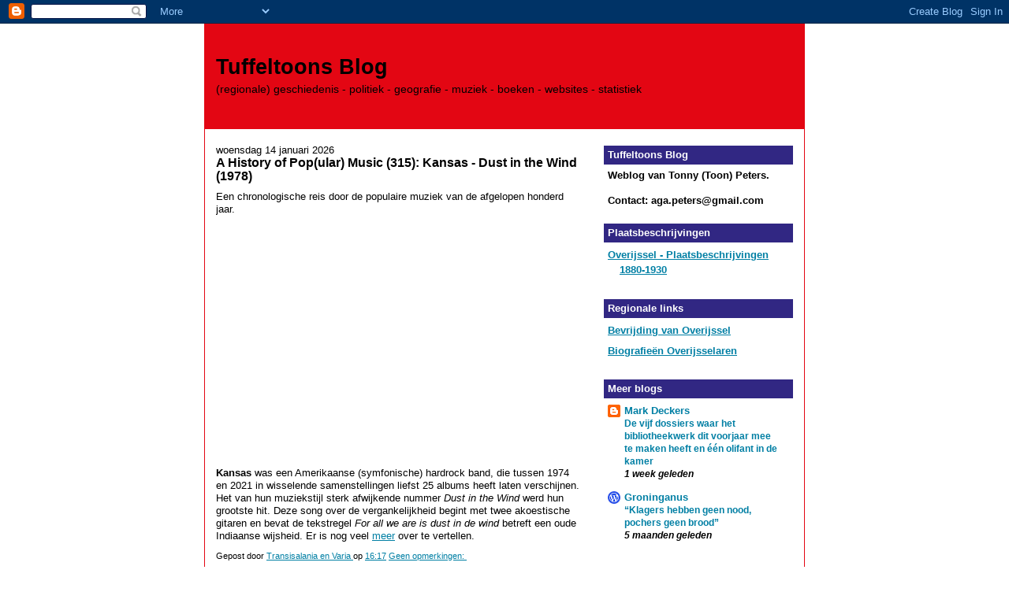

--- FILE ---
content_type: text/html; charset=UTF-8
request_url: https://transisalania.blogspot.com/
body_size: 30659
content:
<!DOCTYPE html>
<html dir='ltr' xmlns='http://www.w3.org/1999/xhtml' xmlns:b='http://www.google.com/2005/gml/b' xmlns:data='http://www.google.com/2005/gml/data' xmlns:expr='http://www.google.com/2005/gml/expr'>
<head>
<link href='https://www.blogger.com/static/v1/widgets/2944754296-widget_css_bundle.css' rel='stylesheet' type='text/css'/>
<meta content='text/html; charset=UTF-8' http-equiv='Content-Type'/>
<meta content='blogger' name='generator'/>
<link href='https://transisalania.blogspot.com/favicon.ico' rel='icon' type='image/x-icon'/>
<link href='https://transisalania.blogspot.com/' rel='canonical'/>
<link rel="alternate" type="application/atom+xml" title="Tuffeltoons Blog - Atom" href="https://transisalania.blogspot.com/feeds/posts/default" />
<link rel="alternate" type="application/rss+xml" title="Tuffeltoons Blog - RSS" href="https://transisalania.blogspot.com/feeds/posts/default?alt=rss" />
<link rel="service.post" type="application/atom+xml" title="Tuffeltoons Blog - Atom" href="https://www.blogger.com/feeds/559032271162967055/posts/default" />
<link rel="me" href="https://www.blogger.com/profile/17706950130663076877" />
<!--Can't find substitution for tag [blog.ieCssRetrofitLinks]-->
<meta content='https://transisalania.blogspot.com/' property='og:url'/>
<meta content='Tuffeltoons Blog' property='og:title'/>
<meta content='(regionale) geschiedenis - politiek - geografie - muziek - boeken - websites - statistiek' property='og:description'/>
<title>Tuffeltoons Blog</title>
<style id='page-skin-1' type='text/css'><!--
/*
-----------------------------------------------
Blogger Template Style
Name:     Denim
Designer: Darren Delaye
URL:      www.DarrenDelaye.com
Date:     11 Jul 2006
-----------------------------------------------
*/
/* Variable definitions
====================
<Variable name="bgColor" description="Page Background Color"
type="color" default="#ffffff">
<Variable name="textColor" description="Text Color"
type="color" default="#000000">
<Variable name="linkColor" description="Link Color"
type="color" default="#007fa4">
<Variable name="headerBgColor" description="Page Header Background Color"
type="color" default="#e30613">
<Variable name="headerTextColor" description="Page Header Text Color"
type="color" default="#000000">
<Variable name="headerCornersColor" description="Page Header Corners Color"
type="color" default="#ffffff">
<Variable name="mainBgColor" description="Main Background Color"
type="color" default="#ffffff">
<Variable name="borderColor" description="Border Color"
type="color" default="#e30613">
<Variable name="dateHeaderColor" description="Date Header Color"
type="color" default="#000000">
<Variable name="sidebarTitleBgColor" description="Sidebar Title Background Color"
type="color" default="#312783">
<Variable name="sidebarTitleTextColor" description="Sidebar Title Text Color"
type="color" default="#ffffff">
<Variable name="bodyFont" description="Text Font"
type="font" default="normal normal 100% Verdana, Arial, Sans-serif;">
<Variable name="headerFont" description="Page Header Font"
type="font" default="normal normal 210% Verdana, Arial, Sans-serif;">
<Variable name="startSide" description="Start side in blog language"
type="automatic" default="left">
<Variable name="endSide" description="End side in blog language"
type="automatic" default="right">
*/
body {
background: #ffffff;
margin: 0;
padding: 0px;
font: x-small Verdana, Arial;
text-align: center;
color: #000000;
font-size/* */:/**/small;
font-size: /**/small;
}
a:link {
color: #007fa4;
}
a:visited {
color: #007fa4;
}
a img {
border-width: 0;
}
#outer-wrapper {
font: normal normal 100% Verdana, Arial, Sans-serif;;
}
/* Header
----------------------------------------------- */
#header-wrapper {
margin:0;
padding: 0;
background-color: #ffffff;
text-align: left;
}
#header {
width: 760px;
margin: 0 auto;
background-color: #e30613;
border: 1px solid #e30613;
color: #000000;
padding: 0;
font: normal normal 210% Verdana, Arial, Sans-serif;;
}
h1.title {
padding-top: 38px;
margin: 0 14px .1em;
line-height: 1.2em;
font-size: 100%;
}
h1.title a, h1.title a:visited {
color: #000000;
text-decoration: none;
}
#header .description {
display: block;
margin: 0 14px;
padding: 0 0 40px;
line-height: 1.4em;
font-size: 50%;
}
/* Content
----------------------------------------------- */
.clear {
clear: both;
}
#content-wrapper {
width: 760px;
margin: 0 auto;
padding: 0 0 15px;
text-align: left;
background-color: #ffffff;
border: 1px solid #e30613;
border-top: 0;
}
#main-wrapper {
margin-left: 14px;
width: 464px;
float: left;
background-color: #ffffff;
display: inline;       /* fix for doubling margin in IE */
word-wrap: break-word; /* fix for long text breaking sidebar float in IE */
overflow: hidden;      /* fix for long non-text content breaking IE sidebar float */
}
#sidebar-wrapper {
margin-right: 14px;
width: 240px;
float: right;
background-color: #ffffff;
display: inline;       /* fix for doubling margin in IE */
word-wrap: break-word; /* fix for long text breaking sidebar float in IE */
overflow: hidden;      /* fix for long non-text content breaking IE sidebar float */
}
/* Headings
----------------------------------------------- */
h2, h3 {
margin: 0;
}
/* Posts
----------------------------------------------- */
.date-header {
margin: 1.5em 0 0;
font-weight: normal;
color: #000000;
font-size: 100%;
}
.post {
margin: 0 0 1.5em;
padding-bottom: 1.5em;
}
.post-title {
margin: 0;
padding: 0;
font-size: 125%;
font-weight: bold;
line-height: 1.1em;
}
.post-title a, .post-title a:visited, .post-title strong {
text-decoration: none;
color: #000000;
font-weight: bold;
}
.post div {
margin: 0 0 .75em;
line-height: 1.3em;
}
.post-footer {
margin: -.25em 0 0;
color: #000000;
font-size: 87%;
}
.post-footer .span {
margin-right: .3em;
}
.post img {
padding: 4px;
border: 1px solid #e30613;
}
.post blockquote {
margin: 1em 20px;
}
.post blockquote p {
margin: .75em 0;
}
/* Comments
----------------------------------------------- */
#comments h4 {
margin: 1em 0;
color: #000000;
}
#comments h4 strong {
font-size: 110%;
}
#comments-block {
margin: 1em 0 1.5em;
line-height: 1.3em;
}
#comments-block dt {
margin: .5em 0;
}
#comments-block dd {
margin: .25em 0 0;
}
#comments-block dd.comment-footer {
margin: -.25em 0 2em;
line-height: 1.4em;
font-size: 78%;
}
#comments-block dd p {
margin: 0 0 .75em;
}
.deleted-comment {
font-style:italic;
color:gray;
}
.feed-links {
clear: both;
line-height: 2.5em;
}
#blog-pager-newer-link {
float: left;
}
#blog-pager-older-link {
float: right;
}
#blog-pager {
text-align: center;
}
/* Sidebar Content
----------------------------------------------- */
.sidebar h2 {
margin: 1.6em 0 .5em;
padding: 4px 5px;
background-color: #312783;
font-size: 100%;
color: #ffffff;
}
.sidebar ul {
margin: 0;
padding: 0;
list-style: none;
}
.sidebar li {
margin: 0;
padding-top: 0;
padding-right: 0;
padding-bottom: .5em;
padding-left: 15px;
text-indent: -15px;
line-height: 1.5em;
}
.sidebar {
color: #000000;
line-height:1.3em;
}
.sidebar .widget {
margin-bottom: 1em;
}
.sidebar .widget-content {
margin: 0 5px;
}
/* Profile
----------------------------------------------- */
.profile-img {
float: left;
margin-top: 0;
margin-right: 5px;
margin-bottom: 5px;
margin-left: 0;
padding: 4px;
border: 1px solid #e30613;
}
.profile-data {
margin:0;
text-transform:uppercase;
letter-spacing:.1em;
font-weight: bold;
line-height: 1.6em;
font-size: 78%;
}
.profile-datablock {
margin:.5em 0 .5em;
}
.profile-textblock {
margin: 0.5em 0;
line-height: 1.6em;
}
/* Footer
----------------------------------------------- */
#footer {
clear: both;
text-align: center;
color: #000000;
}
#footer .widget {
margin:.5em;
padding-top: 20px;
font-size: 85%;
line-height: 1.5em;
text-align: left;
}

--></style>
<link href='https://www.blogger.com/dyn-css/authorization.css?targetBlogID=559032271162967055&amp;zx=e934ef8a-b5b9-497b-acef-bc57efb7b960' media='none' onload='if(media!=&#39;all&#39;)media=&#39;all&#39;' rel='stylesheet'/><noscript><link href='https://www.blogger.com/dyn-css/authorization.css?targetBlogID=559032271162967055&amp;zx=e934ef8a-b5b9-497b-acef-bc57efb7b960' rel='stylesheet'/></noscript>
<meta name='google-adsense-platform-account' content='ca-host-pub-1556223355139109'/>
<meta name='google-adsense-platform-domain' content='blogspot.com'/>

</head>
<body>
<div class='navbar section' id='navbar'><div class='widget Navbar' data-version='1' id='Navbar1'><script type="text/javascript">
    function setAttributeOnload(object, attribute, val) {
      if(window.addEventListener) {
        window.addEventListener('load',
          function(){ object[attribute] = val; }, false);
      } else {
        window.attachEvent('onload', function(){ object[attribute] = val; });
      }
    }
  </script>
<div id="navbar-iframe-container"></div>
<script type="text/javascript" src="https://apis.google.com/js/platform.js"></script>
<script type="text/javascript">
      gapi.load("gapi.iframes:gapi.iframes.style.bubble", function() {
        if (gapi.iframes && gapi.iframes.getContext) {
          gapi.iframes.getContext().openChild({
              url: 'https://www.blogger.com/navbar/559032271162967055?origin\x3dhttps://transisalania.blogspot.com',
              where: document.getElementById("navbar-iframe-container"),
              id: "navbar-iframe"
          });
        }
      });
    </script><script type="text/javascript">
(function() {
var script = document.createElement('script');
script.type = 'text/javascript';
script.src = '//pagead2.googlesyndication.com/pagead/js/google_top_exp.js';
var head = document.getElementsByTagName('head')[0];
if (head) {
head.appendChild(script);
}})();
</script>
</div></div>
<div id='outer-wrapper'><div id='wrap2'>
<!-- skip links for text browsers -->
<span id='skiplinks' style='display:none;'>
<a href='#main'>skip to main </a> |
      <a href='#sidebar'>skip to sidebar</a>
</span>
<div id='header-wrapper'>
<div class='header section' id='header'><div class='widget Header' data-version='1' id='Header1'>
<div id='header-inner'>
<div class='titlewrapper'>
<h1 class='title'>
Tuffeltoons Blog
</h1>
</div>
<div class='descriptionwrapper'>
<p class='description'><span>(regionale) geschiedenis - politiek - geografie - muziek - boeken - websites - statistiek</span></p>
</div>
</div>
</div></div>
</div>
<div id='content-wrapper'>
<div id='crosscol-wrapper' style='text-align:center'>
<div class='crosscol no-items section' id='crosscol'></div>
</div>
<div id='main-wrapper'>
<div class='main section' id='main'><div class='widget Blog' data-version='1' id='Blog1'>
<div class='blog-posts hfeed'>

          <div class="date-outer">
        
<h2 class='date-header'><span>woensdag 14 januari 2026</span></h2>

          <div class="date-posts">
        
<div class='post-outer'>
<div class='post hentry uncustomized-post-template' itemprop='blogPost' itemscope='itemscope' itemtype='http://schema.org/BlogPosting'>
<meta content='https://i.ytimg.com/vi/tH2w6Oxx0kQ/hqdefault.jpg' itemprop='image_url'/>
<meta content='559032271162967055' itemprop='blogId'/>
<meta content='2696793690329556626' itemprop='postId'/>
<a name='2696793690329556626'></a>
<h3 class='post-title entry-title' itemprop='name'>
<a href='https://transisalania.blogspot.com/2026/01/a-history-of-popular-music-315-kansas.html'>A History of Pop(ular) Music (315): Kansas - Dust in the Wind (1978) </a>
</h3>
<div class='post-header'>
<div class='post-header-line-1'></div>
</div>
<div class='post-body entry-content' id='post-body-2696793690329556626' itemprop='description articleBody'>
Een chronologische reis door de populaire muziek van de afgelopen honderd jaar.
<iframe width="560" height="315" src="https://www.youtube.com/embed/tH2w6Oxx0kQ?si=IqIrEqzxKBzF6xGn" title="YouTube video player" frameborder="0" allow="accelerometer; autoplay; clipboard-write; encrypted-media; gyroscope; picture-in-picture; web-share" referrerpolicy="strict-origin-when-cross-origin" allowfullscreen></iframe>
<b>Kansas</b> was een Amerikaanse (symfonische) hardrock band, die tussen 1974 en 2021 in wisselende samenstellingen liefst 25 albums heeft laten verschijnen.<br> 
Het van hun muziekstijl sterk afwijkende nummer <i>Dust in the Wind</i> werd hun grootste hit. Deze song over de vergankelijkheid begint met twee akoestische gitaren en bevat de tekstregel <i>For all we are is dust in de wind</i> betreft een oude Indiaanse wijsheid. Er is nog veel <a href="https://nl.wikipedia.org/wiki/Dust_in_the_wind" target="_blank">meer</a> over te vertellen. 

<div style='clear: both;'></div>
</div>
<div class='post-footer'>
<div class='post-footer-line post-footer-line-1'>
<span class='post-author vcard'>
Gepost door
<span class='fn' itemprop='author' itemscope='itemscope' itemtype='http://schema.org/Person'>
<meta content='https://www.blogger.com/profile/17706950130663076877' itemprop='url'/>
<a class='g-profile' href='https://www.blogger.com/profile/17706950130663076877' rel='author' title='author profile'>
<span itemprop='name'>Transisalania en Varia</span>
</a>
</span>
</span>
<span class='post-timestamp'>
op
<meta content='https://transisalania.blogspot.com/2026/01/a-history-of-popular-music-315-kansas.html' itemprop='url'/>
<a class='timestamp-link' href='https://transisalania.blogspot.com/2026/01/a-history-of-popular-music-315-kansas.html' rel='bookmark' title='permanent link'><abbr class='published' itemprop='datePublished' title='2026-01-14T16:17:00+01:00'>16:17</abbr></a>
</span>
<span class='post-comment-link'>
<a class='comment-link' href='https://www.blogger.com/comment/fullpage/post/559032271162967055/2696793690329556626' onclick=''>
Geen opmerkingen:
  </a>
</span>
<span class='post-icons'>
<span class='item-control blog-admin pid-963802130'>
<a href='https://www.blogger.com/post-edit.g?blogID=559032271162967055&postID=2696793690329556626&from=pencil' title='Post bewerken'>
<img alt='' class='icon-action' height='18' src='https://resources.blogblog.com/img/icon18_edit_allbkg.gif' width='18'/>
</a>
</span>
</span>
<div class='post-share-buttons goog-inline-block'>
</div>
</div>
<div class='post-footer-line post-footer-line-2'>
<span class='post-labels'>
Labels:
<a href='https://transisalania.blogspot.com/search/label/A%20history%20of%20popular%20music' rel='tag'>A history of popular music</a>
</span>
</div>
<div class='post-footer-line post-footer-line-3'>
<span class='post-location'>
</span>
</div>
</div>
</div>
</div>

          </div></div>
        

          <div class="date-outer">
        
<h2 class='date-header'><span>maandag 12 januari 2026</span></h2>

          <div class="date-posts">
        
<div class='post-outer'>
<div class='post hentry uncustomized-post-template' itemprop='blogPost' itemscope='itemscope' itemtype='http://schema.org/BlogPosting'>
<meta content='https://blogger.googleusercontent.com/img/b/R29vZ2xl/AVvXsEhkVEroKBXReN5P-BWFLNadHAgeDBfwYVRa-WLp9No30CAX9ifgIp6K1LNPFW03mKSzgC2px2_xf3l3KrCdAEyOaHT7UFq3Dx99_LQTmNtVMLTb0HEwx-Gt-PM8dhMOqJ_DclRlidiHM-GmsIWgJyMX0GUVempn_8HBBROxeXnGhN45H2vi09EtvOFWqTHn/s320/Zicht-op-de-nederzetting-Novo-Archangelsk.jpg' itemprop='image_url'/>
<meta content='559032271162967055' itemprop='blogId'/>
<meta content='2407362013445841163' itemprop='postId'/>
<a name='2407362013445841163'></a>
<h3 class='post-title entry-title' itemprop='name'>
<a href='https://transisalania.blogspot.com/2026/01/selectie-van-veelgelezen-artikelen-in.html'>Selectie van veelgelezen artikelen in 2025 op geschiedenis website Historiek</a>
</h3>
<div class='post-header'>
<div class='post-header-line-1'></div>
</div>
<div class='post-body entry-content' id='post-body-2407362013445841163' itemprop='description articleBody'>
<div class="separator" style="clear: both;"><a href="https://blogger.googleusercontent.com/img/b/R29vZ2xl/AVvXsEhkVEroKBXReN5P-BWFLNadHAgeDBfwYVRa-WLp9No30CAX9ifgIp6K1LNPFW03mKSzgC2px2_xf3l3KrCdAEyOaHT7UFq3Dx99_LQTmNtVMLTb0HEwx-Gt-PM8dhMOqJ_DclRlidiHM-GmsIWgJyMX0GUVempn_8HBBROxeXnGhN45H2vi09EtvOFWqTHn/s600/Zicht-op-de-nederzetting-Novo-Archangelsk.jpg" style="display: block; padding: 1em 0; text-align: center; "><img alt="" border="0" data-original-height="351" data-original-width="600" src="https://blogger.googleusercontent.com/img/b/R29vZ2xl/AVvXsEhkVEroKBXReN5P-BWFLNadHAgeDBfwYVRa-WLp9No30CAX9ifgIp6K1LNPFW03mKSzgC2px2_xf3l3KrCdAEyOaHT7UFq3Dx99_LQTmNtVMLTb0HEwx-Gt-PM8dhMOqJ_DclRlidiHM-GmsIWgJyMX0GUVempn_8HBBROxeXnGhN45H2vi09EtvOFWqTHn/s320/Zicht-op-de-nederzetting-Novo-Archangelsk.jpg" width="320"/></a></div>
<a href="https://historiek.net/" target="_blank">Historiek</a> is een onafhankelijk online geschiedenismagazine voor een breed publiek. We willen geschiedenis en actualiteit met elkaar verbinden en geschiedenisverhalen gratis toegankelijk maken voor een breed publiek. Naast onze website hebben we een nieuwsbrief die wekelijks naar ruim 58.000 abonnees gaat. Aldus een introductie op de website.<br><br>

Ik ben een van die abonnees en vind het zeer plezierig dat ik elke week een groot aantal lezenswaardige artikelen in mijn mailbox ontvang. Bij elke aflevering van de Nieuwsbrief worden ook nieuw verschenen boeken over geschiedenis vermeld.<br>
Deze week ontvingen de abonnees een overzicht van veel gelezen artikelen in het afgelopen jaar. Die wil ik hierbij graag delen met anderen.<br><br>

Kijk <a href="https://historiek.net/?na=v&amp;nk=24475-3091cc1b60&amp;id=356&amp;utm_source=Historiek&amp;utm_medium=email&amp;utm_campaign=nieuwsbrief-veel-gelezen-2025" target="_blank">hier</a> voor de selectie van veelgelezen artikelen. Kijk <a href="https://historiek.net/nieuwsbrief/" target="_blank">hier</a> om je aan te melden voor de nieuwsbrief.

<div style='clear: both;'></div>
</div>
<div class='post-footer'>
<div class='post-footer-line post-footer-line-1'>
<span class='post-author vcard'>
Gepost door
<span class='fn' itemprop='author' itemscope='itemscope' itemtype='http://schema.org/Person'>
<meta content='https://www.blogger.com/profile/17706950130663076877' itemprop='url'/>
<a class='g-profile' href='https://www.blogger.com/profile/17706950130663076877' rel='author' title='author profile'>
<span itemprop='name'>Transisalania en Varia</span>
</a>
</span>
</span>
<span class='post-timestamp'>
op
<meta content='https://transisalania.blogspot.com/2026/01/selectie-van-veelgelezen-artikelen-in.html' itemprop='url'/>
<a class='timestamp-link' href='https://transisalania.blogspot.com/2026/01/selectie-van-veelgelezen-artikelen-in.html' rel='bookmark' title='permanent link'><abbr class='published' itemprop='datePublished' title='2026-01-12T14:38:00+01:00'>14:38</abbr></a>
</span>
<span class='post-comment-link'>
<a class='comment-link' href='https://www.blogger.com/comment/fullpage/post/559032271162967055/2407362013445841163' onclick=''>
Geen opmerkingen:
  </a>
</span>
<span class='post-icons'>
<span class='item-control blog-admin pid-963802130'>
<a href='https://www.blogger.com/post-edit.g?blogID=559032271162967055&postID=2407362013445841163&from=pencil' title='Post bewerken'>
<img alt='' class='icon-action' height='18' src='https://resources.blogblog.com/img/icon18_edit_allbkg.gif' width='18'/>
</a>
</span>
</span>
<div class='post-share-buttons goog-inline-block'>
</div>
</div>
<div class='post-footer-line post-footer-line-2'>
<span class='post-labels'>
Labels:
<a href='https://transisalania.blogspot.com/search/label/Bijzondere%20weblogs%20en%20websites' rel='tag'>Bijzondere weblogs en websites</a>,
<a href='https://transisalania.blogspot.com/search/label/Geschiedenis%20en%20media' rel='tag'>Geschiedenis en media</a>
</span>
</div>
<div class='post-footer-line post-footer-line-3'>
<span class='post-location'>
</span>
</div>
</div>
</div>
</div>

          </div></div>
        

          <div class="date-outer">
        
<h2 class='date-header'><span>zaterdag 10 januari 2026</span></h2>

          <div class="date-posts">
        
<div class='post-outer'>
<div class='post hentry uncustomized-post-template' itemprop='blogPost' itemscope='itemscope' itemtype='http://schema.org/BlogPosting'>
<meta content='https://i.ytimg.com/vi/ahGxiSV_LH0/hqdefault.jpg' itemprop='image_url'/>
<meta content='559032271162967055' itemprop='blogId'/>
<meta content='3277120775848900478' itemprop='postId'/>
<a name='3277120775848900478'></a>
<h3 class='post-title entry-title' itemprop='name'>
<a href='https://transisalania.blogspot.com/2026/01/a-history-of-popular-music-314-blondie.html'>A History of Pop(ular) Music (314): Blondie - Denis (1978) </a>
</h3>
<div class='post-header'>
<div class='post-header-line-1'></div>
</div>
<div class='post-body entry-content' id='post-body-3277120775848900478' itemprop='description articleBody'>
Een chronologische reis door de populaire muziek van de afgelopen honderd jaar.
<iframe width="560" height="315" src="https://www.youtube.com/embed/ahGxiSV_LH0?si=4JMV4WYj6OQSbn2D" title="YouTube video player" frameborder="0" allow="accelerometer; autoplay; clipboard-write; encrypted-media; gyroscope; picture-in-picture; web-share" referrerpolicy="strict-origin-when-cross-origin" allowfullscreen></iframe>
Toen ik voor het eerst een videoclip zag van <b>Blondie</b> met zangeres Deborah (Debbie) Harry was de laatste meteen een van mijn favorieten. Natuurlijk ook vanwege haar knappe verschijning. Maar de aanstekelijke muziek van de New Yorkse new-wave band sprak mij ook aan. Op de LP&#8217;s Plastic Letters en Parallel Lines, beide uit 1978, staan veel aardige nummers. Muziekcritici beoordeelden hun werk altijd goed, al werden soms vraagtekens gezet bij sommige disco-achtige nummers op de laatste LP.<br>
Zoals wel met meer bands het geval was in die tijd sloeg Blondie voor het eerst aan in Nederland. Het optreden in TopPop zal daar, evenals bij andere artiesten, mede debet aan zijn geweest. <i>Denis</i> was de eerste grote hit in Nederland en daarna in een aantal Europese landen. De wereldwijde doorbraak kwam een jaar later met Heart of Glass.<br>
Denis is een remake van Denise van Randy & the Rainbows uit 1963.
<div style='clear: both;'></div>
</div>
<div class='post-footer'>
<div class='post-footer-line post-footer-line-1'>
<span class='post-author vcard'>
Gepost door
<span class='fn' itemprop='author' itemscope='itemscope' itemtype='http://schema.org/Person'>
<meta content='https://www.blogger.com/profile/17706950130663076877' itemprop='url'/>
<a class='g-profile' href='https://www.blogger.com/profile/17706950130663076877' rel='author' title='author profile'>
<span itemprop='name'>Transisalania en Varia</span>
</a>
</span>
</span>
<span class='post-timestamp'>
op
<meta content='https://transisalania.blogspot.com/2026/01/a-history-of-popular-music-314-blondie.html' itemprop='url'/>
<a class='timestamp-link' href='https://transisalania.blogspot.com/2026/01/a-history-of-popular-music-314-blondie.html' rel='bookmark' title='permanent link'><abbr class='published' itemprop='datePublished' title='2026-01-10T10:40:00+01:00'>10:40</abbr></a>
</span>
<span class='post-comment-link'>
<a class='comment-link' href='https://www.blogger.com/comment/fullpage/post/559032271162967055/3277120775848900478' onclick=''>
Geen opmerkingen:
  </a>
</span>
<span class='post-icons'>
<span class='item-control blog-admin pid-963802130'>
<a href='https://www.blogger.com/post-edit.g?blogID=559032271162967055&postID=3277120775848900478&from=pencil' title='Post bewerken'>
<img alt='' class='icon-action' height='18' src='https://resources.blogblog.com/img/icon18_edit_allbkg.gif' width='18'/>
</a>
</span>
</span>
<div class='post-share-buttons goog-inline-block'>
</div>
</div>
<div class='post-footer-line post-footer-line-2'>
<span class='post-labels'>
Labels:
<a href='https://transisalania.blogspot.com/search/label/A%20history%20of%20popular%20music' rel='tag'>A history of popular music</a>
</span>
</div>
<div class='post-footer-line post-footer-line-3'>
<span class='post-location'>
</span>
</div>
</div>
</div>
</div>

          </div></div>
        

          <div class="date-outer">
        
<h2 class='date-header'><span>maandag 5 januari 2026</span></h2>

          <div class="date-posts">
        
<div class='post-outer'>
<div class='post hentry uncustomized-post-template' itemprop='blogPost' itemscope='itemscope' itemtype='http://schema.org/BlogPosting'>
<meta content='https://blogger.googleusercontent.com/img/b/R29vZ2xl/AVvXsEiCfKywLeNNaoSjYNdtKUnn_V0i2Tj42lRkCzuDpUYSg65OyQHuG-LAqmGIf19Q6wxL4Ye5TVlkB_LZaR9zV_sUQvDECcuJmEdbyUle53w0-Jls1lrBPQa52Wl-QgPGPU9LsRTxCUOqufhqrnaixgBzB0zFgVOgLyKcozd_pe10RzbY7GaGlFymKcat6z55/s320/Huis%20Hoes.jpg' itemprop='image_url'/>
<meta content='559032271162967055' itemprop='blogId'/>
<meta content='8797624784841712926' itemprop='postId'/>
<a name='8797624784841712926'></a>
<h3 class='post-title entry-title' itemprop='name'>
<a href='https://transisalania.blogspot.com/2026/01/monnikenwerk-gereed-na-twents.html'>Monnikenwerk gereed: Na Twents-Nederlands staat ook Nederlands-Twents woordenboek online</a>
</h3>
<div class='post-header'>
<div class='post-header-line-1'></div>
</div>
<div class='post-body entry-content' id='post-body-8797624784841712926' itemprop='description articleBody'>
<div class="separator" style="clear: both;"><a href="https://blogger.googleusercontent.com/img/b/R29vZ2xl/AVvXsEiCfKywLeNNaoSjYNdtKUnn_V0i2Tj42lRkCzuDpUYSg65OyQHuG-LAqmGIf19Q6wxL4Ye5TVlkB_LZaR9zV_sUQvDECcuJmEdbyUle53w0-Jls1lrBPQa52Wl-QgPGPU9LsRTxCUOqufhqrnaixgBzB0zFgVOgLyKcozd_pe10RzbY7GaGlFymKcat6z55/s800/Huis%20Hoes.jpg" style="display: block; padding: 1em 0; text-align: center; "><img alt="" border="0" data-original-height="347" data-original-width="800" src="https://blogger.googleusercontent.com/img/b/R29vZ2xl/AVvXsEiCfKywLeNNaoSjYNdtKUnn_V0i2Tj42lRkCzuDpUYSg65OyQHuG-LAqmGIf19Q6wxL4Ye5TVlkB_LZaR9zV_sUQvDECcuJmEdbyUle53w0-Jls1lrBPQa52Wl-QgPGPU9LsRTxCUOqufhqrnaixgBzB0zFgVOgLyKcozd_pe10RzbY7GaGlFymKcat6z55/s320/Huis%20Hoes.jpg" width="320"/></a></div>
Hij heeft er zo'n dertig jaar aan gewerkt. De van geboorte Fries Goaitsen van der Vliet had een jaar geleden een woordenboek <a href="https://twentswoordenboek.nl/" target="_blank">Twents-Nederlands</a> online gezet. Nu blijkt ook het <a href="https://twentswoordenboek.nl/" target="_blank">Nederlands-Twentse</a> woordenboek voltooid en online te staan. Hoewel voltooid... Hij blijft het aanvullen met nieuwe informatie.<br>
Dat het woordenboek online staat biedt vele voordelen die bij een boekuitgave niet mogelijk zijn. Het bestand bevat veel extra informatie en verwijzingen naar bronnen, waarbij dankbaar gebruik wordt gemaakt van de <a href="http://www.twentsetaalbank.nl/" target="_blank">Twentse Taalbank</a>, ook al een project van Goaitsen van der Vliet. Daarmee is het een soort Wikipedia van de Twentse taal geworden. Als je er eenmaal in zit met een zoekactie, blijf je rondstruinen en kom je van alles tegen.<br><br>

Lees het <a href="https://www.oost.nl/nieuws/3300343/enschedese-streektaal-conservator-goaitsen-van-der-vliet-lanceert-online-twents-woordenboek" target="_blank">interview</a> met Goaitsen van der Vliet van een jaar geleden bij RTV Oost over het Dialexicon Twents.
<div style='clear: both;'></div>
</div>
<div class='post-footer'>
<div class='post-footer-line post-footer-line-1'>
<span class='post-author vcard'>
Gepost door
<span class='fn' itemprop='author' itemscope='itemscope' itemtype='http://schema.org/Person'>
<meta content='https://www.blogger.com/profile/17706950130663076877' itemprop='url'/>
<a class='g-profile' href='https://www.blogger.com/profile/17706950130663076877' rel='author' title='author profile'>
<span itemprop='name'>Transisalania en Varia</span>
</a>
</span>
</span>
<span class='post-timestamp'>
op
<meta content='https://transisalania.blogspot.com/2026/01/monnikenwerk-gereed-na-twents.html' itemprop='url'/>
<a class='timestamp-link' href='https://transisalania.blogspot.com/2026/01/monnikenwerk-gereed-na-twents.html' rel='bookmark' title='permanent link'><abbr class='published' itemprop='datePublished' title='2026-01-05T17:26:00+01:00'>17:26</abbr></a>
</span>
<span class='post-comment-link'>
<a class='comment-link' href='https://www.blogger.com/comment/fullpage/post/559032271162967055/8797624784841712926' onclick=''>
Geen opmerkingen:
  </a>
</span>
<span class='post-icons'>
<span class='item-control blog-admin pid-963802130'>
<a href='https://www.blogger.com/post-edit.g?blogID=559032271162967055&postID=8797624784841712926&from=pencil' title='Post bewerken'>
<img alt='' class='icon-action' height='18' src='https://resources.blogblog.com/img/icon18_edit_allbkg.gif' width='18'/>
</a>
</span>
</span>
<div class='post-share-buttons goog-inline-block'>
</div>
</div>
<div class='post-footer-line post-footer-line-2'>
<span class='post-labels'>
Labels:
<a href='https://transisalania.blogspot.com/search/label/Dialect' rel='tag'>Dialect</a>
</span>
</div>
<div class='post-footer-line post-footer-line-3'>
<span class='post-location'>
</span>
</div>
</div>
</div>
</div>

          </div></div>
        

          <div class="date-outer">
        
<h2 class='date-header'><span>dinsdag 23 december 2025</span></h2>

          <div class="date-posts">
        
<div class='post-outer'>
<div class='post hentry uncustomized-post-template' itemprop='blogPost' itemscope='itemscope' itemtype='http://schema.org/BlogPosting'>
<meta content='https://i.ytimg.com/vi/-1pMMIe4hb4/hqdefault.jpg' itemprop='image_url'/>
<meta content='559032271162967055' itemprop='blogId'/>
<meta content='676409962913981731' itemprop='postId'/>
<a name='676409962913981731'></a>
<h3 class='post-title entry-title' itemprop='name'>
<a href='https://transisalania.blogspot.com/2025/12/a-history-of-popular-music-313-kate.html'>A History of Pop(ular) Music (313): Kate Bush - Wuthering Heights (1978) </a>
</h3>
<div class='post-header'>
<div class='post-header-line-1'></div>
</div>
<div class='post-body entry-content' id='post-body-676409962913981731' itemprop='description articleBody'>
Een chronologische reis door de populaire muziek van de afgelopen honderd jaar.
<iframe width="560" height="315" src="https://www.youtube.com/embed/-1pMMIe4hb4?si=lX9yidhYZ9EyscL2" title="YouTube video player" frameborder="0" allow="accelerometer; autoplay; clipboard-write; encrypted-media; gyroscope; picture-in-picture; web-share" referrerpolicy="strict-origin-when-cross-origin" allowfullscreen></iframe>
Al op haar elfde begint <b>Kate Bush</b> (1958), die uit een muzikale familie komt, met het maken van muziek en het schrijven van liedjes. Ze was nog maar dertien toen ze &#8216;The man with the child in his eyes&#8217; schreef. De meeste nummers voor haar debuutalbum <i>The Kick Inside</i> schreef ze toen ze 16/17 was.<br>
Als David Gilmore van Pink Floyd haar ziet optreden in een Londense pub raakt hij onder de indruk van haar zangstem en als hij hoort dat ze al haar liedjes zelf schrijft, helpt hij haar met het maken van demo&#8217;s en bij het vinden van een platenmaatschappij.<br>
Een van de nummers op The Kick Inside is <i>Wuthering Heights</i>, een samenvatting in liedvorm van het gelijknamige boek van Emily Brontë. De videoclips, waarin ze op feeërieke wijze in een wit of rood gewaad (opdoemend uit de mist) danst en zingt, dwingt bij velen bewondering af. Zij is de eerste Britse zangeres die met een eigen compositie de no. 1 positie op de hitlijsten inneemt. Kate Bush zal een voorbeeld blijken voor latere zangeressen.
<div style='clear: both;'></div>
</div>
<div class='post-footer'>
<div class='post-footer-line post-footer-line-1'>
<span class='post-author vcard'>
Gepost door
<span class='fn' itemprop='author' itemscope='itemscope' itemtype='http://schema.org/Person'>
<meta content='https://www.blogger.com/profile/17706950130663076877' itemprop='url'/>
<a class='g-profile' href='https://www.blogger.com/profile/17706950130663076877' rel='author' title='author profile'>
<span itemprop='name'>Transisalania en Varia</span>
</a>
</span>
</span>
<span class='post-timestamp'>
op
<meta content='https://transisalania.blogspot.com/2025/12/a-history-of-popular-music-313-kate.html' itemprop='url'/>
<a class='timestamp-link' href='https://transisalania.blogspot.com/2025/12/a-history-of-popular-music-313-kate.html' rel='bookmark' title='permanent link'><abbr class='published' itemprop='datePublished' title='2025-12-23T20:26:00+01:00'>20:26</abbr></a>
</span>
<span class='post-comment-link'>
<a class='comment-link' href='https://www.blogger.com/comment/fullpage/post/559032271162967055/676409962913981731' onclick=''>
Geen opmerkingen:
  </a>
</span>
<span class='post-icons'>
<span class='item-control blog-admin pid-963802130'>
<a href='https://www.blogger.com/post-edit.g?blogID=559032271162967055&postID=676409962913981731&from=pencil' title='Post bewerken'>
<img alt='' class='icon-action' height='18' src='https://resources.blogblog.com/img/icon18_edit_allbkg.gif' width='18'/>
</a>
</span>
</span>
<div class='post-share-buttons goog-inline-block'>
</div>
</div>
<div class='post-footer-line post-footer-line-2'>
<span class='post-labels'>
Labels:
<a href='https://transisalania.blogspot.com/search/label/A%20history%20of%20popular%20music' rel='tag'>A history of popular music</a>
</span>
</div>
<div class='post-footer-line post-footer-line-3'>
<span class='post-location'>
</span>
</div>
</div>
</div>
</div>

          </div></div>
        

          <div class="date-outer">
        
<h2 class='date-header'><span>zondag 21 december 2025</span></h2>

          <div class="date-posts">
        
<div class='post-outer'>
<div class='post hentry uncustomized-post-template' itemprop='blogPost' itemscope='itemscope' itemtype='http://schema.org/BlogPosting'>
<meta content='https://blogger.googleusercontent.com/img/b/R29vZ2xl/AVvXsEgVkHlTT1PPmBzgZlQeT0nrL8Rgn3wPir__6Uw-SLjDFJcTxOTzk9HUV8C4fOYQo8LJzinu_PHlkWapS0yd9c-90krP99G6vhDjemYkqHJU9YZXv3eKmPGname3ZO8W65vZxQ9tuZ9Gmi3zHHXcta8Pe9eav_l7KG2bpG1BB4h-MfW8O49vGLTVngLPwz7Q/s320/2025-41%20Zwijgfabriek.jpg' itemprop='image_url'/>
<meta content='559032271162967055' itemprop='blogId'/>
<meta content='8259657129883856364' itemprop='postId'/>
<a name='8259657129883856364'></a>
<h3 class='post-title entry-title' itemprop='name'>
<a href='https://transisalania.blogspot.com/2025/12/de-overijsselse-boekenplank-36-recent.html'>De Overijsselse Boekenplank (36), recent verschenen boeken</a>
</h3>
<div class='post-header'>
<div class='post-header-line-1'></div>
</div>
<div class='post-body entry-content' id='post-body-8259657129883856364' itemprop='description articleBody'>
<b>De Zwijgfabriek</b> Waarom justitie asbestgigant Eternit vervolgt voor doodslag/ <i>Joop Bouma</i>. Nedersaksische Uitgeverij, 2025. 304 pag. ISBN 978-90-71517-82-2<br>
<a href="https://www.tubantia.nl/hof-van-twente/de-zwijgfabriek-van-eternit-ze-wisten-het-maar-ontkenden-terwijl-ex-medewerkers-stierven~a768f5051/" target="_blank">Meer informatie</a><br><br>
<div class="separator" style="clear: both;"><a href="https://blogger.googleusercontent.com/img/b/R29vZ2xl/AVvXsEgVkHlTT1PPmBzgZlQeT0nrL8Rgn3wPir__6Uw-SLjDFJcTxOTzk9HUV8C4fOYQo8LJzinu_PHlkWapS0yd9c-90krP99G6vhDjemYkqHJU9YZXv3eKmPGname3ZO8W65vZxQ9tuZ9Gmi3zHHXcta8Pe9eav_l7KG2bpG1BB4h-MfW8O49vGLTVngLPwz7Q/s600/2025-41%20Zwijgfabriek.jpg" style="display: block; padding: 1em 0; text-align: center; "><img alt="" border="0" data-original-height="600" data-original-width="405" height="320" src="https://blogger.googleusercontent.com/img/b/R29vZ2xl/AVvXsEgVkHlTT1PPmBzgZlQeT0nrL8Rgn3wPir__6Uw-SLjDFJcTxOTzk9HUV8C4fOYQo8LJzinu_PHlkWapS0yd9c-90krP99G6vhDjemYkqHJU9YZXv3eKmPGname3ZO8W65vZxQ9tuZ9Gmi3zHHXcta8Pe9eav_l7KG2bpG1BB4h-MfW8O49vGLTVngLPwz7Q/s320/2025-41%20Zwijgfabriek.jpg"/></a></div>
<b>Van den vos Reynaerde</b> &#8211; Twentse oawerzetting <i>duur Harry Morshuis</i>. Nedersaksische Uitgeverij, 2025. 139 pag. ISBN 978-90-71517-88-4<br>
<a href="https://www.tubantia.nl/oldenzaal/twents-dreigt-te-verdwijnen-harry-uit-oldenzaal-biedt-tegengif-met-vertaling-reinaert-de-vos~ae569180/" target="_blank">Meer informatie</a><br><br>
<div class="separator" style="clear: both;"><a href="https://blogger.googleusercontent.com/img/b/R29vZ2xl/AVvXsEiPyBXMWILm4QmNaCRQN1u8ZnKjA88TZPwS6BMIvB_fF_U1Qb68BY1t4pRtkxlNPAnVgwkU5ulnfvReOLtr55poWdmVMy22sByegDpAP9LyeVZh0vlGLA9k8oKPClS_QJ6Jdnd7YD-2Vy_-b9ekV6OkuNZCH6FrQ8Ev-xunzBRp_7vn3SoBWAGQB0_R47wK/s600/2025-40%20Van%20den%20vos%20Reynaerde.jpg" style="display: block; padding: 1em 0; text-align: center; "><img alt="" border="0" data-original-height="600" data-original-width="463" height="320" src="https://blogger.googleusercontent.com/img/b/R29vZ2xl/AVvXsEiPyBXMWILm4QmNaCRQN1u8ZnKjA88TZPwS6BMIvB_fF_U1Qb68BY1t4pRtkxlNPAnVgwkU5ulnfvReOLtr55poWdmVMy22sByegDpAP9LyeVZh0vlGLA9k8oKPClS_QJ6Jdnd7YD-2Vy_-b9ekV6OkuNZCH6FrQ8Ev-xunzBRp_7vn3SoBWAGQB0_R47wK/s320/2025-40%20Van%20den%20vos%20Reynaerde.jpg"/></a></div>
<b>IJsselvallei: met andere ogen</b>/ <i>Wim Eikelboom e.a.</i>. Deventer: EIGENZ-Floris Slotemaker, 2025. 160 pag. ISBN 9789081729529  &#8364; 18,-<br>
<a href="https://rivierverhalen.nl/reisgids-voor-inwoners-ijsselvallei-met-andere-ogen/" target="_blank">Meer informatie</a><br><br>
<div class="separator" style="clear: both;"><a href="https://blogger.googleusercontent.com/img/b/R29vZ2xl/AVvXsEjHTQbuQjEx0PvxcLhk4U05nsgYOOkaUo66NBRceXWC9Fy0yF_M5tJWaldtqjDjb3J2eIs9kRObQCcGJT4DwHQeupi_97gdGYODnF5KalpoU6XDL0jolxui0RfIG7ZrysXFXIov9x4xtC9vTxl6mbxK5PnYkz5n0oS54Py67Hj_Ci_SEPXZghhVVrlC3XvA/s600/2025-42%20IJsselvallei.jpg" style="display: block; padding: 1em 0; text-align: center; "><img alt="" border="0" data-original-height="600" data-original-width="600" src="https://blogger.googleusercontent.com/img/b/R29vZ2xl/AVvXsEjHTQbuQjEx0PvxcLhk4U05nsgYOOkaUo66NBRceXWC9Fy0yF_M5tJWaldtqjDjb3J2eIs9kRObQCcGJT4DwHQeupi_97gdGYODnF5KalpoU6XDL0jolxui0RfIG7ZrysXFXIov9x4xtC9vTxl6mbxK5PnYkz5n0oS54Py67Hj_Ci_SEPXZghhVVrlC3XvA/s320/2025-42%20IJsselvallei.jpg" width="320"/></a></div>
<b>De IJssel: spiegel van de tijd; van behelpen naar beheersen</b>/ <i>Henk Hengeveld e.a.</i>. In eigen beheer, 2025. 146 pag. ISBN 9789090406138  &#8364; 25,-<br>
<a href="https://onzeijssel.nl/verhalen/703/levensverhaal-van-de-ijssel-verschijnt-in-handzaam-boek" target="_blank">Meer informatie</a><br><br>
<div class="separator" style="clear: both;"><a href="https://blogger.googleusercontent.com/img/b/R29vZ2xl/AVvXsEhGSa-JKRmwam9HHAEpc-dKeVhe6TYH7B92hZW07VOdzzbp9T3xoNJcsRq_A8FG9PPFaUbEqvTd8ZoLTTDpjCgp5d1Zplm8f4Q34QGv2KsQxuDuoPtc-f7BtWvbYM-ss88TqpUhHdnLKL92yVjJbZE3t7dYNbI5h1F3WVIW7O-B_g9NtEcahRKKK8OYP4hT/s600/2025-43%20De%20IJssel.jpg" style="display: block; padding: 1em 0; text-align: center; "><img alt="" border="0" data-original-height="600" data-original-width="561" height="320" src="https://blogger.googleusercontent.com/img/b/R29vZ2xl/AVvXsEhGSa-JKRmwam9HHAEpc-dKeVhe6TYH7B92hZW07VOdzzbp9T3xoNJcsRq_A8FG9PPFaUbEqvTd8ZoLTTDpjCgp5d1Zplm8f4Q34QGv2KsQxuDuoPtc-f7BtWvbYM-ss88TqpUhHdnLKL92yVjJbZE3t7dYNbI5h1F3WVIW7O-B_g9NtEcahRKKK8OYP4hT/s320/2025-43%20De%20IJssel.jpg"/></a></div>
<b>Overijsselse getuigen van de tijd: de collecties van de VORG</b>/ <i>met bijdragen van Jan ten Hove, Jos Mooijweer e.a.; samengesteld en geredigeerd door Jan ten Hove en Kay-Leigh de Weerdt</i>. Hilversum: Verloren, 2025. 212 pag. ISBN 9789464551679 (Reeks: Overijsselse Historische Bijdragen)  &#8364; 29,50<br>
<a href="https://verloren.nl/Webshop/Detail/catid/196/eid/94087/overijsselse-getuigen-van-de-tijd?srsltid=AfmBOorVbea5IZc-TI-tP6OuKbpF_GOsfS8s2whUMG-rc2UFTNTfWpfA" target="_blank">Meer informatie</a><br><br>
<div class="separator" style="clear: both;"><a href="https://blogger.googleusercontent.com/img/b/R29vZ2xl/AVvXsEgS3eRtqJkQkQKiKcoUuXByrfHSG553D661KTxATHvDJoaggCyiv206oXmiG6-aoQhzvAk1v4SU3kikMdGxHoBs7p9yAcrzc09Y9NmMg48xkdDTuj-vZhOlgNwXedfySUQVwahEYMexlevx9LPpt29VIi9eeGxGIiP8wdNJi4d3lArKHv4CFIexz-fcPlmz/s600/2025-54%20Overijsselse%20getuigen.jpg" style="display: block; padding: 1em 0; text-align: center; "><img alt="" border="0" data-original-height="600" data-original-width="413" height="320" src="https://blogger.googleusercontent.com/img/b/R29vZ2xl/AVvXsEgS3eRtqJkQkQKiKcoUuXByrfHSG553D661KTxATHvDJoaggCyiv206oXmiG6-aoQhzvAk1v4SU3kikMdGxHoBs7p9yAcrzc09Y9NmMg48xkdDTuj-vZhOlgNwXedfySUQVwahEYMexlevx9LPpt29VIi9eeGxGIiP8wdNJi4d3lArKHv4CFIexz-fcPlmz/s320/2025-54%20Overijsselse%20getuigen.jpg"/></a></div>
<b>De laatste stam - Burgers van Twente</b>/ <i>Willy Berends</i>. Nedersaksische Uitgeverij, 2025. 534 pag. ISBN 978-90-71517-77-8  &#8364; 29,95<br>
<a href="https://nedersaksische-uitgeverij.nl/product/willy-berends-de-laatste-stam/" target="_blank">Meer informatie</a>. Kijk ook <a href="https://www.tubantia.nl/oldenzaal/schrijver-willy-berends-levert-keihard-bewijs-twente-is-een-stam~a04b6ac9/" target="_blank">hier</a>.<br><br>
<div class="separator" style="clear: both;"><a href="https://blogger.googleusercontent.com/img/b/R29vZ2xl/AVvXsEhE4z9QR7yYq_5kPs2Hy5qlWdYpEkuZbETYRkdOaGfcwcQvxPtNgxMgI7m-qp7TYmTgmC1n2RiXgok4PPWEeQUQ4qUw7hAULcYr3OJuZSUM2t36t5Ie8GbMVxOm1mNJUG9kqf8BTWAw9Kw5nBe-PzQj8Gf2y0obTX7w0Xwx5t2VzKcL_ek4u8qq69ogJ3u5/s600/2025-83%20De%20laatste%20stam.jpg" style="display: block; padding: 1em 0; text-align: center; "><img alt="" border="0" data-original-height="600" data-original-width="382" height="320" src="https://blogger.googleusercontent.com/img/b/R29vZ2xl/AVvXsEhE4z9QR7yYq_5kPs2Hy5qlWdYpEkuZbETYRkdOaGfcwcQvxPtNgxMgI7m-qp7TYmTgmC1n2RiXgok4PPWEeQUQ4qUw7hAULcYr3OJuZSUM2t36t5Ie8GbMVxOm1mNJUG9kqf8BTWAw9Kw5nBe-PzQj8Gf2y0obTX7w0Xwx5t2VzKcL_ek4u8qq69ogJ3u5/s320/2025-83%20De%20laatste%20stam.jpg"/></a></div>
<b>Meer dan een plek. Ode aan de leefomgeving</b>/ <i>fotografie Eddo Hartmann, vormgeving Frank de Wit</i>. Zwolle: WBOOKS, 2025. 224 pag. ISBN 9789462587342  &#8364; 49,95
Uitgave t.g.v. 100 jaar Het Oversticht. <a href="https://wbooks.com/winkel/kunst/meer-dan-een-plek/?srsltid=AfmBOoodgsuQ0K1JVcnB2u-TSlUHcHgPR_7KyQKTx9S4OpCnt1CjqY2A" target="_blank">Meer informatie</a><br><br>
<div class="separator" style="clear: both;"><a href="https://blogger.googleusercontent.com/img/b/R29vZ2xl/AVvXsEhyHyiwmDoS-oSJlbxgOReniX-njv3sBtpW082Ndoraj75kzVQ3lVhekuGxcGoGWoPJcMG1hVq-VL-OcHeq5pGjYlRmrG7lNy42DoNa8aBbTuDDQ95vyThCO2V9X6TVjNz8KExmbqe4ItdeLzvLbxhvELNvokgBleucsca3SInk62l6nk3BZjh7U3mW_erx/s600/2025-57%20Meer%20dan%20een%20plek.jpg" style="display: block; padding: 1em 0; text-align: center; "><img alt="" border="0" data-original-height="600" data-original-width="516" height="320" src="https://blogger.googleusercontent.com/img/b/R29vZ2xl/AVvXsEhyHyiwmDoS-oSJlbxgOReniX-njv3sBtpW082Ndoraj75kzVQ3lVhekuGxcGoGWoPJcMG1hVq-VL-OcHeq5pGjYlRmrG7lNy42DoNa8aBbTuDDQ95vyThCO2V9X6TVjNz8KExmbqe4ItdeLzvLbxhvELNvokgBleucsca3SInk62l6nk3BZjh7U3mW_erx/s320/2025-57%20Meer%20dan%20een%20plek.jpg"/></a></div>
<b>Thuis bij Ter Borch. Kunstenaarsfamilie in Zwolle</b> <i>Geertje Havers e.a.</i>. Zwolle: WBOOKS, 2025. 176 pag. ISBN 9789462587205  &#8364; 29,95<br>
<a href="https://wbooks.com/winkel/kunst/thuis-bij-ter-borch/?srsltid=AfmBOorXNls6wk7dWnpIg4s7mumCXfYKCbB6s0xXydQs5D5MA0GErLS7" target="_blank">Meer informatie</a><br><br>
<div class="separator" style="clear: both;"><a href="https://blogger.googleusercontent.com/img/b/R29vZ2xl/AVvXsEh3TNqKSbvWcHv9g2DBF3zY9MwehvmC74aiNV7-UpAQ0EoiC3DIPqLt5II8vsW0Eo1v_tlL1zMzg1aZ78_LzCAokt3ONe7wvMLdz2JcRjrN9zmQMqg9WRScDb2aS9fiSn7YcASADftr9oChOM5nyz55WrrBBew254prB6giX-gVU_5B4ArftnL1usMYQvI3/s600/2025-76%20Thuis%20bij%20Ter%20Borch.jpg" style="display: block; padding: 1em 0; text-align: center; "><img alt="" border="0" data-original-height="600" data-original-width="496" height="320" src="https://blogger.googleusercontent.com/img/b/R29vZ2xl/AVvXsEh3TNqKSbvWcHv9g2DBF3zY9MwehvmC74aiNV7-UpAQ0EoiC3DIPqLt5II8vsW0Eo1v_tlL1zMzg1aZ78_LzCAokt3ONe7wvMLdz2JcRjrN9zmQMqg9WRScDb2aS9fiSn7YcASADftr9oChOM5nyz55WrrBBew254prB6giX-gVU_5B4ArftnL1usMYQvI3/s320/2025-76%20Thuis%20bij%20Ter%20Borch.jpg"/></a></div>
<b>Twente Bevalt!: 39 Markante Tukkers over de band met hun geboortegrond</b>/ <i>Martijn Jas</i>. Amsterdam: Kapstok, 2025. 144 pag. ISBN  9789077325544  &#8364; 26,50<br>
<a href="https://www.tubantia.nl/enschede/trots-op-twente-39-bekende-tukkers-delen-wat-hun-geboortestreek-zo-bijzonder-maakt~a5a220d1/" target="_blank">Meer informatie</a><br><br>
<div class="separator" style="clear: both;"><a href="https://blogger.googleusercontent.com/img/b/R29vZ2xl/AVvXsEjg3O4XcdcGIT7qX9iHpjz1UcgOLdQyprVKwBv8riffKI5VZ4qOIlF_tu-9TMC7Yf0mQpNP4SJ7W6Zq5Bp3rZbTUx5qNsydblmYhpXsFcOppkXMh0mwaujX3DsTKl6E3TNFYUHmv2YZwM3TVxKlKbwEQmLnJySO0nS7M7b23vNUCpD1nPymdn6Mvj7k7v0u/s600/2025-53%20Twente%20bevalt.jpg" style="display: block; padding: 1em 0; text-align: center; "><img alt="" border="0" data-original-height="600" data-original-width="472" height="320" src="https://blogger.googleusercontent.com/img/b/R29vZ2xl/AVvXsEjg3O4XcdcGIT7qX9iHpjz1UcgOLdQyprVKwBv8riffKI5VZ4qOIlF_tu-9TMC7Yf0mQpNP4SJ7W6Zq5Bp3rZbTUx5qNsydblmYhpXsFcOppkXMh0mwaujX3DsTKl6E3TNFYUHmv2YZwM3TVxKlKbwEQmLnJySO0nS7M7b23vNUCpD1nPymdn6Mvj7k7v0u/s320/2025-53%20Twente%20bevalt.jpg"/></a></div>
<b>Van Pafraet tot printshop: Deventer drukkersstad</b>/ <i>Leo Enthoven</i>. Kampen: Van Warven, 2025. 417 pag. ISBN 9789493349759  &#8364; 34,95<br>
<a href="https://www.destentor.nl/deventer/onthulling-in-imposant-boek-over-deventer-drukreuzen-rabobank-ging-in-de-fout-bij-faillissement-thieme-groep~adfd59f5/?cb=51fa23d6-8fc7-46c4-8723-48ab236d6cc7&amp;auth_rd=1" target="_blank">Meer informatie</a><br><br>
<div class="separator" style="clear: both;"><a href="https://blogger.googleusercontent.com/img/b/R29vZ2xl/AVvXsEjFS8MW8MGlcfwDLa-Tfzv_U6NoUpJBZ9U62jLJb5b-ISyLCw2slxDnLiY5aIx7eOeGHfUQ5TYpua15NvRK2f8fMOdXNK2pBsmqXlHPRSpeiQ8pZ18RVdizfd8h2qP-_ealHP_QTbKN_HHqDbiSRhhklz2T3bTrbUiqsig4mES2LRKVxajsBP8gax9Ok6BU/s600/2025-45%20Van%20Pafraet%20tot%20printshop.jpg" style="display: block; padding: 1em 0; text-align: center; "><img alt="" border="0" data-original-height="600" data-original-width="413" height="320" src="https://blogger.googleusercontent.com/img/b/R29vZ2xl/AVvXsEjFS8MW8MGlcfwDLa-Tfzv_U6NoUpJBZ9U62jLJb5b-ISyLCw2slxDnLiY5aIx7eOeGHfUQ5TYpua15NvRK2f8fMOdXNK2pBsmqXlHPRSpeiQ8pZ18RVdizfd8h2qP-_ealHP_QTbKN_HHqDbiSRhhklz2T3bTrbUiqsig4mES2LRKVxajsBP8gax9Ok6BU/s320/2025-45%20Van%20Pafraet%20tot%20printshop.jpg"/></a></div>
<b>Al vieftig joar! Kreenk vuur de Twentse Sproak</b> Artikeln, verhalen en gedichen oaver en in de streektaal. Nedersaksische Uitgeverij, 2025. 148 pag. ISBN 978-90-71517-91-4  &#8364; 10,-<br>
<a href="https://nedersaksische-uitgeverij.nl/product/al-vieftig-joar-kreenk-vuur-de-twentse-sproak/?fbclid=IwY2xjawOw6ZZleHRuA2FlbQIxMABicmlkETBCY1NwZzAxNXU1MWRiUUJWc3J0YwZhcHBfaWQQMjIyMDM5MTc4ODIwMDg5MgABHmydjnGhb4Ewdut3mxzm7QF3m_nZ5VGxSN8cFRCOCWt0lIO1r1_49SH3KW5n_aem_d_eOfncztEBsPYtkNmTmbw" target="_blank">Meer informatie</a><br><br>
<div class="separator" style="clear: both;"><a href="https://blogger.googleusercontent.com/img/b/R29vZ2xl/AVvXsEh6NTJjQqlqoBxDn99ZqYgKhlbcMRszFlOBZl8mzE9E3Xllaa72s0sKNF6j14ciygX5HKlWOG2yljfY0JARtLXOJMixOR3rdBovMtTxieZDYDI420YDmaUJjNO_W1YF9M6gbVVn9nOG4LEEao-ZLfiuy5QSfax88fHda5J_k2SChgpDPnLxmkHZwQZUxxqH/s600/2025-47%20Al%20vieftig%20joar.jpg" style="display: block; padding: 1em 0; text-align: center; "><img alt="" border="0" data-original-height="600" data-original-width="423" height="320" src="https://blogger.googleusercontent.com/img/b/R29vZ2xl/AVvXsEh6NTJjQqlqoBxDn99ZqYgKhlbcMRszFlOBZl8mzE9E3Xllaa72s0sKNF6j14ciygX5HKlWOG2yljfY0JARtLXOJMixOR3rdBovMtTxieZDYDI420YDmaUJjNO_W1YF9M6gbVVn9nOG4LEEao-ZLfiuy5QSfax88fHda5J_k2SChgpDPnLxmkHZwQZUxxqH/s320/2025-47%20Al%20vieftig%20joar.jpg"/></a></div>
<b>Zwols ABC. 80 verhalen over de geschiedenis van Zwolle</b>/ <i>Jan van de Wetering</i>. Zwolle: Waanders, 2025. 192 pag. ISBN 9789462625969  &#8364; 24,95<br>
<a href="https://www.destentor.nl/zwolle/zwolle-als-stad-van-bordelen-een-vliegveld-en-de-vluchtende-scheids-met-nog-eens-77-andere-verhalen~a1dd97e0/" target="_blank">Meer informatie</a><br><br>
<div class="separator" style="clear: both;"><a href="https://blogger.googleusercontent.com/img/b/R29vZ2xl/AVvXsEi3kSXrba3SVeS84GQw23FaV9d-__MPFJ9aiT1otiBh4nADuxAv7fxT_4Ymn3wHjSlSlow783Vztq_vmuO0S3fD0zAi5xH6jf-9LkNkH0FuwFTV541BryNT1eHLGBV0C-LXaEIbINFHT4IEYY1o9Trdm_PHIAk0hvtwMolxxKbbuLIO9id5wb89R1DHZx3u/s600/2025-73%20Zwols%20ABC.jpg" style="display: block; padding: 1em 0; text-align: center; "><img alt="" border="0" data-original-height="600" data-original-width="468" height="320" src="https://blogger.googleusercontent.com/img/b/R29vZ2xl/AVvXsEi3kSXrba3SVeS84GQw23FaV9d-__MPFJ9aiT1otiBh4nADuxAv7fxT_4Ymn3wHjSlSlow783Vztq_vmuO0S3fD0zAi5xH6jf-9LkNkH0FuwFTV541BryNT1eHLGBV0C-LXaEIbINFHT4IEYY1o9Trdm_PHIAk0hvtwMolxxKbbuLIO9id5wb89R1DHZx3u/s320/2025-73%20Zwols%20ABC.jpg"/></a></div>
<b>Gelderman. De Twentsche textielindustrie</b>/ <i>Philip Gelderman</i>. Heinink Media, 2025. 213 pag. ISBN 9491640364 &#8364; 24,99<br>
<a href="https://www.tubantia.nl/oldenzaal/zijn-boek-is-er-philip-zelf-niet-meer~a15d6f7a/" target="_blank">Meer informatie</a><br><br> 
<div class="separator" style="clear: both;"><a href="https://blogger.googleusercontent.com/img/b/R29vZ2xl/AVvXsEisf7Hxgxeq3a8gBkvZkQHUe8d3K_QzFDE3yBMmFv7ih-Nnh2UU7LF6CBR20L57ABaA_GryCm-hUKnZtR5-ChG-bgjXfP6-E2ip1wcdhC-MfZ9W8mGfhtt3HMTTp7CL7u56eXnFw47z3bK0UNJn5LpsMFz_MaBzIjHoMcsygtzz-juDnSL1zWZ6PvynhdTJ/s600/2025-71%20Gelderman.jpg" style="display: block; padding: 1em 0; text-align: center; "><img alt="" border="0" data-original-height="572" data-original-width="600" src="https://blogger.googleusercontent.com/img/b/R29vZ2xl/AVvXsEisf7Hxgxeq3a8gBkvZkQHUe8d3K_QzFDE3yBMmFv7ih-Nnh2UU7LF6CBR20L57ABaA_GryCm-hUKnZtR5-ChG-bgjXfP6-E2ip1wcdhC-MfZ9W8mGfhtt3HMTTp7CL7u56eXnFw47z3bK0UNJn5LpsMFz_MaBzIjHoMcsygtzz-juDnSL1zWZ6PvynhdTJ/s320/2025-71%20Gelderman.jpg" width="320"/></a></div>
<b>Deventer. Geschiedenis in vogelvlucht</b>/ <i>Marijke Nieuwenhuis en Davy Kastelein</i>. Zutphen: Achterhoek Uitgevers, 2025. 72 pag. ISBN 978-90-834707-3-3  &#8364; 16,95<br>
<a href="https://achterhoekuitgevers.nl/boeken/deventer/" target="_blank">Meer informatie</a><br><br>
<div class="separator" style="clear: both;"><a href="https://blogger.googleusercontent.com/img/b/R29vZ2xl/AVvXsEiL5SYplvvTvpe_vQYZ4Ura4sLqnMlOLCwrbGA18jsWwPRVzev9yfsXsKDh9PU4Kr3c4Qj12MdJujNEXblG_tMnq0C_q5mKekfDsNiRYmzNkaY_VVH-G-oaEQLdYQlKusZtyakHPQUnb9NvNo0eDq4rJnZIPOM4O4NzBZwpJB6B_wuu6DU6lCxirpfM-eEF/s600/2025-72%20Deventer.jpg" style="display: block; padding: 1em 0; text-align: center; "><img alt="" border="0" data-original-height="600" data-original-width="342" height="320" src="https://blogger.googleusercontent.com/img/b/R29vZ2xl/AVvXsEiL5SYplvvTvpe_vQYZ4Ura4sLqnMlOLCwrbGA18jsWwPRVzev9yfsXsKDh9PU4Kr3c4Qj12MdJujNEXblG_tMnq0C_q5mKekfDsNiRYmzNkaY_VVH-G-oaEQLdYQlKusZtyakHPQUnb9NvNo0eDq4rJnZIPOM4O4NzBZwpJB6B_wuu6DU6lCxirpfM-eEF/s320/2025-72%20Deventer.jpg"/></a></div>
<b>100 jaar Deventer van boven. Luchtfoto's</b>/ <i>Ronald Otter</i>. Broekhuis, 2025. 176 pag. ISBN 9789083360874  &#8364; 24,95<br>
<a href="https://www.destentor.nl/deventer/ronald-72-ging-een-uur-de-lucht-in-en-vergeleek-deventer-met-100-jaar-geleden~ad2f6b45/" target="_blank">Meer informatie</a><br><br>
<div class="separator" style="clear: both;"><a href="https://blogger.googleusercontent.com/img/b/R29vZ2xl/AVvXsEjlopK7BQVueoqQV6OSU-enpt9vSz21BGlZgt5O7iukiY95AOo8XhOc2MarfHUUxYjh4UpkQbewLQVyYfQL6e-uwMrJynAUifWctyLb915yVCUYBSPFqAs2fsDz_-L11h11dPjksPi5bff1Rwav0OapYflZatcV4y6uacipAg3QDFifojYkgFsxK7bkdY24/s600/2025-75%20Ronald%20Otter.jpg" style="display: block; padding: 1em 0; text-align: center; "><img alt="" border="0" data-original-height="388" data-original-width="600" src="https://blogger.googleusercontent.com/img/b/R29vZ2xl/AVvXsEjlopK7BQVueoqQV6OSU-enpt9vSz21BGlZgt5O7iukiY95AOo8XhOc2MarfHUUxYjh4UpkQbewLQVyYfQL6e-uwMrJynAUifWctyLb915yVCUYBSPFqAs2fsDz_-L11h11dPjksPi5bff1Rwav0OapYflZatcV4y6uacipAg3QDFifojYkgFsxK7bkdY24/s320/2025-75%20Ronald%20Otter.jpg" width="320"/></a></div>
<b>Markeboek Nutter / Oud Ootmarsum 1679-1855</b>/ <i>Henk Koop</i>. 2025. &#8364; 40,-<br>
<a href="https://www.dinkellandvisie.nl/nieuws/kloek-markeboek-nutter-oud-ootmarsum-trekt-volle-zaal" target="_blank">Meer informatie</a><br><br>  
<div class="separator" style="clear: both;"><a href="https://blogger.googleusercontent.com/img/b/R29vZ2xl/AVvXsEhURqP9EU8elhoCTaFugIrHnSnZjhm5vUAea-LvPyB6-3v4MhzzWlzHURr0HXpo9RbFl9biOAmwRM5P_vhb5SaQG0htg42Zq3reXFdttNaS0r5qzLC0d3cR98-vP6O1dwisrwuAuhHcLgvgHf0osGTo7OYNcZC0YDvMlbkgGmt5CXBdjM23mL4AR2mjJcDr/s600/2025-69%20Markeboek%20Nutter.jpg" style="display: block; padding: 1em 0; text-align: center; "><img alt="" border="0" data-original-height="450" data-original-width="600" src="https://blogger.googleusercontent.com/img/b/R29vZ2xl/AVvXsEhURqP9EU8elhoCTaFugIrHnSnZjhm5vUAea-LvPyB6-3v4MhzzWlzHURr0HXpo9RbFl9biOAmwRM5P_vhb5SaQG0htg42Zq3reXFdttNaS0r5qzLC0d3cR98-vP6O1dwisrwuAuhHcLgvgHf0osGTo7OYNcZC0YDvMlbkgGmt5CXBdjM23mL4AR2mjJcDr/s320/2025-69%20Markeboek%20Nutter.jpg" width="320"/></a></div>
<b>Schipbruggen 1600-1952. Tussen veerponten en vaste bruggen</b>/ <i>Wilke D. Schram</i>. Hilversum: Verloren, 2025. 234 pag. ISBN 9789464551730  &#8364; 30,-<br>
Onder meer over Deventer, Kampen en Katerveer (Zwolle). <a href="https://verloren.nl/Webshop/Detail/catid/94169/eid/94159/schipbruggen-1600-1952?srsltid=AfmBOoq0MT3IR4dmViIdKohuI4Ojdj0Ysj_zw371sooTmwCLbIQYl1pK" target="_blank">Meer informatie</a><br><br>
<div class="separator" style="clear: both;"><a href="https://blogger.googleusercontent.com/img/b/R29vZ2xl/AVvXsEgdYzfde-3w-NncfvhZktZHki7l4kJ90vc4C39tQeulqGUH0LlmB4FbFauieQ02ZifoqEF2m-nnNjNi4ijPnGbyOsTF1K8qjqOIMeTolG39Zbr5lJKTfuZ_y9VF2JtktqLdqatOsxFrJErWIpf3F2RqyPA8T2NUJY1NB5Ma6da4CuG3CWZOOHxz-jgc-Tgn/s600/2025-58%20Schipbruggen.jpg" style="display: block; padding: 1em 0; text-align: center; "><img alt="" border="0" data-original-height="600" data-original-width="404" height="320" src="https://blogger.googleusercontent.com/img/b/R29vZ2xl/AVvXsEgdYzfde-3w-NncfvhZktZHki7l4kJ90vc4C39tQeulqGUH0LlmB4FbFauieQ02ZifoqEF2m-nnNjNi4ijPnGbyOsTF1K8qjqOIMeTolG39Zbr5lJKTfuZ_y9VF2JtktqLdqatOsxFrJErWIpf3F2RqyPA8T2NUJY1NB5Ma6da4CuG3CWZOOHxz-jgc-Tgn/s320/2025-58%20Schipbruggen.jpg"/></a></div>
<b>Palthe en Nieuwleusen. Een verbintenis van 175 jaar</b>/ <i>René Fokkert en Gees Bartels</i>. Historische Vereniging Nieuwleusen, 2025. 160 pag. &#8364; 18,95<br>
<a href="https://www.dalfsennet.nl/nieuws/527525/nujluusn-van-vrogger-presenteert-nieuw-boek-over-familie-palthe.html" target="_blank">Meer informatie</a><br><br>
<div class="separator" style="clear: both;"><a href="https://blogger.googleusercontent.com/img/b/R29vZ2xl/AVvXsEin6TFt_DG8BPsklYtEAGCGjPbRptj1fi1bgKuRwPUJjJ0wLZWyxB_92_ff0eS9JQ-KK4ffxxA1DAd-u6EywaNez43kaWpcnYGPrLSZ-HMZuYjUl2dFDl6po_hCX0vYcLbwKEi-yFyhNBodY59jATWXKFsF4v63csOFH1Mr6JywJLGw52dg_5BNJJe4UQEe/s600/2025-70%20Palthe.jpg" style="display: block; padding: 1em 0; text-align: center; "><img alt="" border="0" data-original-height="600" data-original-width="430" height="320" src="https://blogger.googleusercontent.com/img/b/R29vZ2xl/AVvXsEin6TFt_DG8BPsklYtEAGCGjPbRptj1fi1bgKuRwPUJjJ0wLZWyxB_92_ff0eS9JQ-KK4ffxxA1DAd-u6EywaNez43kaWpcnYGPrLSZ-HMZuYjUl2dFDl6po_hCX0vYcLbwKEi-yFyhNBodY59jATWXKFsF4v63csOFH1Mr6JywJLGw52dg_5BNJJe4UQEe/s320/2025-70%20Palthe.jpg"/></a></div>
<b>Jaarboek Twente 2026</b>/ Nedersaksische Uitgeverij, 2025. 160 pag. ISBN 978-90-71517-81-5  &#8364; 22,95<br>
<a href="https://nedersaksische-uitgeverij.nl/product/jaarboek-twente-2026/" target="_blank">Meer informatie</a><br><br>
<div class="separator" style="clear: both;"><a href="https://blogger.googleusercontent.com/img/b/R29vZ2xl/AVvXsEhV1yRxKW6aglUBd_EsAcSSOHGfBc0kix6INj3XNlAT1rAJvTM-Z5c-zP6Z30phn5ekKLACVCevjLa0nodv3Wk8yIb3vIHkeh5Cv-AnzeLo31zuy7LThE3X22Q1sLGkx5lt3PGD8wwqw2gO_AKWfUk1a6eR59Yn25jNXuXQeRpU9SuyFZjPTUegiaQGcu6P/s600/2025-60%20Jaarboek%20Twente.jpg" style="display: block; padding: 1em 0; text-align: center; "><img alt="" border="0" data-original-height="600" data-original-width="399" height="320" src="https://blogger.googleusercontent.com/img/b/R29vZ2xl/AVvXsEhV1yRxKW6aglUBd_EsAcSSOHGfBc0kix6INj3XNlAT1rAJvTM-Z5c-zP6Z30phn5ekKLACVCevjLa0nodv3Wk8yIb3vIHkeh5Cv-AnzeLo31zuy7LThE3X22Q1sLGkx5lt3PGD8wwqw2gO_AKWfUk1a6eR59Yn25jNXuXQeRpU9SuyFZjPTUegiaQGcu6P/s320/2025-60%20Jaarboek%20Twente.jpg"/></a></div>
<b>Kamper Almanak 2025: cultuurhistorisch jaarboek</b>/ Historische Vereniging Jan van Arkel, 2025. 368 pag. &#8364; 20,-<br>
<a href="https://hvjanvanarkel.nl/welkom/uitgifte-kamper-almanak-2023-vanaf-18-november-bij-the-readshop-bos" target="_blank">Meer informatie</a><br><br>
<div class="separator" style="clear: both;"><a href="https://blogger.googleusercontent.com/img/b/R29vZ2xl/AVvXsEgJJOFSojia7cuFMazliX6K5bFvedQQtjPCl1P-cZltLzZiv9IWhKGCxcIcHNXrZLxSEEoS9nhqmUU4R104Sw0E2KJPQq7WFR_ULbgyQmEiC4X5t8lNJAk6JsKVqbc-VNlhE8-xGxxzLpMsfZIwUQUV9Gc3e65l8DtTxa5hJsnsP6g_Kf3ceuKP4zhJvosF/s600/2025-59%20Kamper%20Almanak.jpg" style="display: block; padding: 1em 0; text-align: center; "><img alt="" border="0" data-original-height="600" data-original-width="405" height="320" src="https://blogger.googleusercontent.com/img/b/R29vZ2xl/AVvXsEgJJOFSojia7cuFMazliX6K5bFvedQQtjPCl1P-cZltLzZiv9IWhKGCxcIcHNXrZLxSEEoS9nhqmUU4R104Sw0E2KJPQq7WFR_ULbgyQmEiC4X5t8lNJAk6JsKVqbc-VNlhE8-xGxxzLpMsfZIwUQUV9Gc3e65l8DtTxa5hJsnsP6g_Kf3ceuKP4zhJvosF/s320/2025-59%20Kamper%20Almanak.jpg"/></a></div>
<b>Twentse Almanak 2026</b>/ <i>eindredactie Harry Nijhuis</i>. Nedersaksische Uitgeverij, 2025. 240 pag. ISBN 978-90-71517-89-1  &#8364; 7,50<br>
<a href="https://nedersaksische-uitgeverij.nl/product/twentse-almanak-2026/" target="_blank">Meer informatie</a><br><br>
<div class="separator" style="clear: both;"><a href="https://blogger.googleusercontent.com/img/b/R29vZ2xl/AVvXsEjyn73ZbotQSgLg6zYsGoqcsXlmSyYA9WFhivn0LvF4l9k5st0LUFhSlFxofiquo19Fb4Q_Rb5ajWXuP0An3HsMxA1EH_xddpV_9w-VL-LOngEf7Fl6AWhORMXKto1zDiaDqARFEl8B00WowaaPWEElMRBgO9JDSucL4WhDD2Rwsuhr0l0qwG161BJk660h/s600/2025-77%20Twentsche%20Almanak%202026.jpg" style="display: block; padding: 1em 0; text-align: center; "><img alt="" border="0" data-original-height="600" data-original-width="432" height="320" src="https://blogger.googleusercontent.com/img/b/R29vZ2xl/AVvXsEjyn73ZbotQSgLg6zYsGoqcsXlmSyYA9WFhivn0LvF4l9k5st0LUFhSlFxofiquo19Fb4Q_Rb5ajWXuP0An3HsMxA1EH_xddpV_9w-VL-LOngEf7Fl6AWhORMXKto1zDiaDqARFEl8B00WowaaPWEElMRBgO9JDSucL4WhDD2Rwsuhr0l0qwG161BJk660h/s320/2025-77%20Twentsche%20Almanak%202026.jpg"/></a></div>
<b>074 Hengelo herinnert zich<b>/ <i>Marco Muller en Sjoerd van der Meulen</i>. Museum Hengelo, 2025. &#8364; 19,75<br>
<a href="https://www.tubantia.nl/hengelo/oude-fotos-van-hengelo-zijn-een-hit-op-facebook-maar-nu-is-er-ook-een-boek~a4955b3a/" target="_blank">Meer informatie</a><br><br>
<div class="separator" style="clear: both;"><a href="https://blogger.googleusercontent.com/img/b/R29vZ2xl/AVvXsEjIKxB19_uKN_shj6lg4KILbLEGe48ttig4LgoQZHmxeBNMAQF-xk39Wqr_dQ1595-DkAnDvbZO-FuxrY6V3THnYHC0VW1dco_KUfmMV0GJvo6lgPLIUnC9v2CwwN5lza0IDe-4BtwX2B6xfX7on8ot6ocZzKXpOrDG-dnvP7VZoIWFxVgoWQrdUd3bZGNP/s600/2025-50%20Hengelo.jpg" style="display: block; padding: 1em 0; text-align: center; "><img alt="" border="0" data-original-height="600" data-original-width="424" height="320" src="https://blogger.googleusercontent.com/img/b/R29vZ2xl/AVvXsEjIKxB19_uKN_shj6lg4KILbLEGe48ttig4LgoQZHmxeBNMAQF-xk39Wqr_dQ1595-DkAnDvbZO-FuxrY6V3THnYHC0VW1dco_KUfmMV0GJvo6lgPLIUnC9v2CwwN5lza0IDe-4BtwX2B6xfX7on8ot6ocZzKXpOrDG-dnvP7VZoIWFxVgoWQrdUd3bZGNP/s320/2025-50%20Hengelo.jpg"/></a></div>
<b>Ik ben Enschede. 700 levens, 1 stad</b>/ <i>Fotografie: Annabel Jeuring en Niki Kits-Polman</i>. Boekengilde, 2025. &#8364; 29,95<br>
<a href="https://www.tubantia.nl/enschede/fotografen-niki-en-annabel-maken-uniek-verjaardagsboek-700-portretten-van-enschedeers~aefb4f2d/" target="_blank">Meer inforrmatie</a><br><br>
<div class="separator" style="clear: both;"><a href="https://blogger.googleusercontent.com/img/b/R29vZ2xl/AVvXsEhAOH6W-QteJLNnOUFxzIfg6B_pKJns8kmetoihN6kZWB4PtfBJrIEr3ODz7uaIOoOA0sh4H9DtXKz6jjAOJgAH084bNu2rFansWkg1AcD0UJXQiSH9ohSxqi1mlfKgUKNFJ5F9t5qIJ0rCk9bxv6mFIupgNiNXHI-5uRtwOMD9inbwjsRaSV6UFUlty5NX/s600/2025-44%20Ik%20ben%20Enschede.jpg" style="display: block; padding: 1em 0; text-align: center; "><img alt="" border="0" data-original-height="600" data-original-width="446" height="320" src="https://blogger.googleusercontent.com/img/b/R29vZ2xl/AVvXsEhAOH6W-QteJLNnOUFxzIfg6B_pKJns8kmetoihN6kZWB4PtfBJrIEr3ODz7uaIOoOA0sh4H9DtXKz6jjAOJgAH084bNu2rFansWkg1AcD0UJXQiSH9ohSxqi1mlfKgUKNFJ5F9t5qIJ0rCk9bxv6mFIupgNiNXHI-5uRtwOMD9inbwjsRaSV6UFUlty5NX/s320/2025-44%20Ik%20ben%20Enschede.jpg"/></a></div> 
<b>Enschedese vertelsels</b>/ <i>Hyls Heeringa en Jan Bijkerk</i>. Nedersaksische Uitgeverij, 2025. 26 pag. ISBN 978-90-71517-80-8  &#8364; 15,95<br>
<a href="https://www.huisaanhuisenschede.nl/cultuur/cultuur/130789/presentatie-enschedese-vertelsers-in-het-bolwerk" target="_blank">Meer informatie</a><br><br>
<div class="separator" style="clear: both;"><a href="https://blogger.googleusercontent.com/img/b/R29vZ2xl/AVvXsEj98Ko1hItB6IKYop8XmCifS4vimRwxDJQak1dPlNnGUDyrTKdNQ5WPwMf956Hc3RP19nwF-u9KQg3hsd2G4CUA6OvdwdqL9Oz7KI3qpoWdZzWG5cZFXgXQs9pFNMljEUnTYYvBjolf6ya9c8idjCYDmHl0g0uLB3HxPacDk_VxL2jV4QHihCbasembWDx_/s600/2025-79%20Enschedese%20vertelsels.jpg" style="display: block; padding: 1em 0; text-align: center; "><img alt="" border="0" data-original-height="478" data-original-width="600" src="https://blogger.googleusercontent.com/img/b/R29vZ2xl/AVvXsEj98Ko1hItB6IKYop8XmCifS4vimRwxDJQak1dPlNnGUDyrTKdNQ5WPwMf956Hc3RP19nwF-u9KQg3hsd2G4CUA6OvdwdqL9Oz7KI3qpoWdZzWG5cZFXgXQs9pFNMljEUnTYYvBjolf6ya9c8idjCYDmHl0g0uLB3HxPacDk_VxL2jV4QHihCbasembWDx_/s320/2025-79%20Enschedese%20vertelsels.jpg" width="320"/></a></div>
<b>Vlucht door het verleden</b>/ <i>Milou van Montfort, Manouk Moreau, Shirow Di Rosso</i>. Uitgeverij Syndikaat in opdracht van de Historische Sociëteit Enschede-Lonneker, 2025. ISBN 978-94-93204-62-1  &#8364; 6,95<br>
<a href="https://www.tubantia.nl/enschede/enschede-in-stripvorm-de-magische-reis-tussen-vlammen-en-brokstukken-door~a647baea/" target="_blank">Meer informatie</a>. Kijk ook <a href="https://www.1twente.nl/artikel/5802137/stripboek-over-700-jaar-enschede-gepresenteerd-hoe-denkt-de-stad-erover" target="_blank">hier</a>.<br><br>
<div class="separator" style="clear: both;"><a href="https://blogger.googleusercontent.com/img/b/R29vZ2xl/AVvXsEjZSWAcZPEDomT8fMHkZGU2qRa4yKPizb8jPPN8TTXgoMQxEg8qKHlGA_cQxoB8ZKnHosrR3w5D0vbNlb09p0ZzvHvTjcq_eLBiysFt4FbQtvqRHDFVXhITd6LOwrOAumTVdDMgjAazE_G1ueYO8DhrumVHr1Ig-xoPar2pgB9OZp7POgVsv7HYQK10h-vj/s600/2025-66%20Vlucht-door-het-verleden.jpg" style="display: block; padding: 1em 0; text-align: center; "><img alt="" border="0" data-original-height="600" data-original-width="424" height="320" src="https://blogger.googleusercontent.com/img/b/R29vZ2xl/AVvXsEjZSWAcZPEDomT8fMHkZGU2qRa4yKPizb8jPPN8TTXgoMQxEg8qKHlGA_cQxoB8ZKnHosrR3w5D0vbNlb09p0ZzvHvTjcq_eLBiysFt4FbQtvqRHDFVXhITd6LOwrOAumTVdDMgjAazE_G1ueYO8DhrumVHr1Ig-xoPar2pgB9OZp7POgVsv7HYQK10h-vj/s320/2025-66%20Vlucht-door-het-verleden.jpg"/></a></div>
<b>Van Kruissink tot Oosterwaarde<b> Historie van een eeuwenoude boerderij in Diepenveen/ <i>Willem Janssen en Marian Krus</i>. Historische Ver. Dorp Diepenveen, 2025. &#8364; 24,50<br>
<a href="https://deventerverhaal.nl/nieuws/historisch-boek-over-boerderij-oosterwaarde" target="_blank">Meer informatie</a><br><br>
<div class="separator" style="clear: both;"><a href="https://blogger.googleusercontent.com/img/b/R29vZ2xl/AVvXsEjjs-BmzT3ovxHBloGos4t56s2EXOJQDXM7VJ_zkIfFlgm_E3U3hPo0QUbCC7TQnVvbYAaWAICoaXD-LjH3PP-hiQXlxLBZ4eU3jqxvIiDZ96vQ6hp_hHbn2dQr7r-MdZYngMdlugarY3dy9kHCwWkKbeOEDgWpnsNWZ6Wgz_HP_0PkIi4xMOBnEuEgtwxE/s600/2025-48%20Van%20Kruissink%20tot%20Oosterwaarde.jpg" style="display: block; padding: 1em 0; text-align: center; "><img alt="" border="0" data-original-height="600" data-original-width="422" height="320" src="https://blogger.googleusercontent.com/img/b/R29vZ2xl/AVvXsEjjs-BmzT3ovxHBloGos4t56s2EXOJQDXM7VJ_zkIfFlgm_E3U3hPo0QUbCC7TQnVvbYAaWAICoaXD-LjH3PP-hiQXlxLBZ4eU3jqxvIiDZ96vQ6hp_hHbn2dQr7r-MdZYngMdlugarY3dy9kHCwWkKbeOEDgWpnsNWZ6Wgz_HP_0PkIi4xMOBnEuEgtwxE/s320/2025-48%20Van%20Kruissink%20tot%20Oosterwaarde.jpg"/></a></div>
<b>Tweeenvijftig columns uit De Kop, deel 2</b>/ <i>Philip Friskorn</i>. 2025. 108 pag. ISBN 9789491747151  &#8364; 16,95<br>
<a href="https://www.dekopvan.nl/steenwijkerland/steenwijkerland/349712/philip-friskorn-presenteert-boek-tweeenvijftig-columns-uit-de" target="_blank">Meer informatie</a><br><br>
<div class="separator" style="clear: both;"><a href="https://blogger.googleusercontent.com/img/b/R29vZ2xl/AVvXsEiHjytpCkOw-joCLvuJ68bQL47D5kssks4c0KWpSfBYH2cZT4lx7jD0BREaHNLOFc3yo6DmI62kjRsDyGWPbG1-2e3_EusQYHjD2vqabPvQEM4kCPrwU_J9TfJvoZnIBJbeyYJLGxWigq2OnGwrGamon-yxf1ga7eBlSqdAyv3vKzIMCKRvoCgnnmyxhZy1/s600/2025-46%2052%20coluimns%20uit%20de%20kop.jpg" style="display: block; padding: 1em 0; text-align: center; "><img alt="" border="0" data-original-height="476" data-original-width="600" src="https://blogger.googleusercontent.com/img/b/R29vZ2xl/AVvXsEiHjytpCkOw-joCLvuJ68bQL47D5kssks4c0KWpSfBYH2cZT4lx7jD0BREaHNLOFc3yo6DmI62kjRsDyGWPbG1-2e3_EusQYHjD2vqabPvQEM4kCPrwU_J9TfJvoZnIBJbeyYJLGxWigq2OnGwrGamon-yxf1ga7eBlSqdAyv3vKzIMCKRvoCgnnmyxhZy1/s320/2025-46%2052%20coluimns%20uit%20de%20kop.jpg" width="320"/></a></div>  
<b>Opdat de dichter zingt Stem van Usseler Es en Boekeler Hof</b>/ <i>gedichten van H.H. ter Balkt; samengesteld door Martin Ottow</i>. Boekengilde, 2025. 120 pag. ISBN 9789465261867  &#8364; 24,75<br>
<a href="https://www.tubantia.nl/enschede/vergeten-held-van-enschede-krijgt-nu-een-fietsroute-een-boek-en-een-absurd-theaterstuk~ae4e140f/" target="_blank">Meer informatie</a><br><br>
<div class="separator" style="clear: both;"><a href="https://blogger.googleusercontent.com/img/b/R29vZ2xl/AVvXsEhr3KuSrskoKFlue13WqZE1fmxjqVFsYyUa8pCcbqpUmrriCy6pmy7C5P2YofQ5tRc-5IdEWyBsRmqpkXOpymOC-nYJQtiNYWYjTR-odBSvEDvhX697L6wn6Bvz97gwl5QzYvwhYWD-2IBP3QYLefgMoTr7w5iz1qW7GpTOKOgJpl3M0j18SvlJyyUxjhg0/s600/2025-68%20ter%20Balkt.jpg" style="display: block; padding: 1em 0; text-align: center; "><img alt="" border="0" data-original-height="600" data-original-width="340" height="320" src="https://blogger.googleusercontent.com/img/b/R29vZ2xl/AVvXsEhr3KuSrskoKFlue13WqZE1fmxjqVFsYyUa8pCcbqpUmrriCy6pmy7C5P2YofQ5tRc-5IdEWyBsRmqpkXOpymOC-nYJQtiNYWYjTR-odBSvEDvhX697L6wn6Bvz97gwl5QzYvwhYWD-2IBP3QYLefgMoTr7w5iz1qW7GpTOKOgJpl3M0j18SvlJyyUxjhg0/s320/2025-68%20ter%20Balkt.jpg"/></a></div>
<b>Kousenindustrie L. ten Cate</b>/ Stichting Heemkunde Geesteren, 2025. &#8364; 25,-<br>
<a href="https://www.destentor.nl/hengelo/fabrikant-l-ten-cate-was-zijn-tijd-ver-vooruit-van-seksuele-voorlichting-voor-tienermeisjes-tot-inspraak-voor-werknemers~a1e9b5ba/" target="_blank">Meer informatie</a>
Kijk ook <a href="https://www.stichtingheemkundegeesteren.nl/" target="_blank">hier</a>.<br><br>
<div class="separator" style="clear: both;"><a href="https://blogger.googleusercontent.com/img/b/R29vZ2xl/AVvXsEjHDhU9jIYzA4cD4RRsz4zuM8joHGWT0YZbjo8gq6bjt0ekW-ByN3P8bBbuHPtaUxUK9iPg5eKcBqOofFqsKSPbsp_izEYl1ZxAf72XXvaAnspL25tCPTtqIEjKNqPrToIWfz92swNIv4flmTP6LmH9JW9H6sqX14ZAIgXzghKYWbyF-JU48fvEGsIwU08b/s600/2025-64%20L.%20ten%20Cate.jpg" style="display: block; padding: 1em 0; text-align: center; "><img alt="" border="0" data-original-height="600" data-original-width="424" height="320" src="https://blogger.googleusercontent.com/img/b/R29vZ2xl/AVvXsEjHDhU9jIYzA4cD4RRsz4zuM8joHGWT0YZbjo8gq6bjt0ekW-ByN3P8bBbuHPtaUxUK9iPg5eKcBqOofFqsKSPbsp_izEYl1ZxAf72XXvaAnspL25tCPTtqIEjKNqPrToIWfz92swNIv4flmTP6LmH9JW9H6sqX14ZAIgXzghKYWbyF-JU48fvEGsIwU08b/s320/2025-64%20L.%20ten%20Cate.jpg"/></a></div>  
<b>25 Markante Deventenaren, deel 2</b>/ <i>Henk van Baalen en René Berends</i>. Historische Vereniging Deventer, 2025. 152 pag. ISBN 9789079701674  &#8364; 19,95<br>
<a href="https://www.salland1.nl/feestelijke-lancering-2e-boek-met-25-markante-deventenaren/" target="_blank">Meer informatie</a><br><br> 
<div class="separator" style="clear: both;"><a href="https://blogger.googleusercontent.com/img/b/R29vZ2xl/[base64]/s600/2025-52%2025%20Markante.jpg" style="display: block; padding: 1em 0; text-align: center; "><img alt="" border="0" data-original-height="600" data-original-width="425" height="320" src="https://blogger.googleusercontent.com/img/b/R29vZ2xl/[base64]/s320/2025-52%2025%20Markante.jpg"/></a></div>
<b>Alias Maurits, een onvergetelijke theatervorstelling in woord en beeld</b>/ <i>tekst Hans Nieboer, fotografie Arend Gerritsen, vormgeving John Mulder</i>. Comité 4 en 5 mei Vroomshoop, 2025. 125 pag. &#8364; 19,95<br>
<a href="https://www.detoren.net/nieuws/twenterand/103836/alias-maurits-in-woord-en-beeld-nu-te-veroveren-bij-de-bruna-" target="_blank">Meer informatie</a>. Kijk ook <a href="https://www.aliasmaurits.nl/" target="_blank">hier</a>.<br><br>
<div class="separator" style="clear: both;"><a href="https://blogger.googleusercontent.com/img/b/R29vZ2xl/AVvXsEh7j1p8okdXSMng7ijOh5u-cVl5XTgaJoKmx3sVBHEU1zAojL9osDrBQ6AspoNHgb9YFrw5lLqSUP_wf_3mEsnTwgHuPVTnC5zS5s0j_6q9E0zKWBxPYDAam5BlQTOwOOCT1btulWtsIGzloaZH2muIToJlmFB_U0PUFfAoShIyLBSzU2CtYwbE2YEp-Vw4/s600/2025-56%20Alias%20Maurits.jpg" style="display: block; padding: 1em 0; text-align: center; "><img alt="" border="0" data-original-height="375" data-original-width="600" src="https://blogger.googleusercontent.com/img/b/R29vZ2xl/AVvXsEh7j1p8okdXSMng7ijOh5u-cVl5XTgaJoKmx3sVBHEU1zAojL9osDrBQ6AspoNHgb9YFrw5lLqSUP_wf_3mEsnTwgHuPVTnC5zS5s0j_6q9E0zKWBxPYDAam5BlQTOwOOCT1btulWtsIGzloaZH2muIToJlmFB_U0PUFfAoShIyLBSzU2CtYwbE2YEp-Vw4/s320/2025-56%20Alias%20Maurits.jpg" width="320"/></a></div><div class="separator" style="clear: both;">
<b>De kist van papa</b>/ <i>Paulien Rijnhout-Steggink</i>. Boekscout, 2025. 180 pag. ISBN 9789465097350  &#8364; 22,50<br>
<a href="https://www.tubantia.nl/losser/paulien-doorbreekt-het-grote-zwijgen-in-haar-familie-je-moet-het-verleden-in-de-ogen-kijken~ad7f989f/?utm_source=dailynewsletter&amp;utm_medium=email&amp;utm_campaign=20251025&amp;utm_userid=&amp;ctm_ctid=0fa8d0db705fe51ee38cea0e7e934463&amp;em_subscriptionFormula=AD_C&amp;em_subscriptionIsTrial=FALSE" target="_blank">Meer informatie</a><br><br>
<div class="separator" style="clear: both;"><a href="https://blogger.googleusercontent.com/img/b/R29vZ2xl/AVvXsEjLhWm1wSF2IMpiQq5cSltMTeE7rQikqDmGgY5STPqR2UPYKRxqxbWOZAitcauhyl0ab6OoLsLlbjYAgX9xEUPAouzEmKFHfaULvWYqzdrQbyrabppwK2fqKhmSPALzzNnQIdnGkvPDmeXRot6OoZ5gML2oXlD3m_brNtELHiAJX0B6CJUiLrx9k-k95uCR/s600/2025-62%20De%20kist%20van%20papa.jpg" style="display: block; padding: 1em 0; text-align: center; "><img alt="" border="0" data-original-height="600" data-original-width="401" height="320" src="https://blogger.googleusercontent.com/img/b/R29vZ2xl/AVvXsEjLhWm1wSF2IMpiQq5cSltMTeE7rQikqDmGgY5STPqR2UPYKRxqxbWOZAitcauhyl0ab6OoLsLlbjYAgX9xEUPAouzEmKFHfaULvWYqzdrQbyrabppwK2fqKhmSPALzzNnQIdnGkvPDmeXRot6OoZ5gML2oXlD3m_brNtELHiAJX0B6CJUiLrx9k-k95uCR/s320/2025-62%20De%20kist%20van%20papa.jpg"/></a></div>
<b>Asiel. (Auto)biografie van een verweesd object</b>/ <i>Milena Mulders</i>. LM Publishers, 2025. 164 pag. ISBN 9789460229541  &#8364; 24,50<br>
Over AZC Klompjan in Markelo. <a href="https://www.destentor.nl/hengelo/milena-legt-verhaal-van-markelose-azc-maquette-vast-in-boek-er-woonden-hier-7700-mensen-in-caravans~abcda2d7/" target="_blank">Meer informatie</a><br><br>
<a href="https://blogger.googleusercontent.com/img/b/R29vZ2xl/AVvXsEhF53ceqFpIMVvwgljAkcid1cOaJ_jHExKrd5Buo3EH8AtAJEzD3uTWw7VxPqWnpiEwI1C4LOSKMvZbCDOTVtiXPzWcB7sdLRM9TBksifZ5I1g_1Wk8L_DSwISkhbzCEsP3pjJryIcVUpkkftkPeQie5lQNzlXA-SuDLUgDCIpOaUlZ-yj0txRxoHlbU-i3/s600/2025-63%20Asiel.jpg" style="display: block; padding: 1em 0; text-align: center; "><img alt="" border="0" data-original-height="600" data-original-width="476" height="320" src="https://blogger.googleusercontent.com/img/b/R29vZ2xl/AVvXsEhF53ceqFpIMVvwgljAkcid1cOaJ_jHExKrd5Buo3EH8AtAJEzD3uTWw7VxPqWnpiEwI1C4LOSKMvZbCDOTVtiXPzWcB7sdLRM9TBksifZ5I1g_1Wk8L_DSwISkhbzCEsP3pjJryIcVUpkkftkPeQie5lQNzlXA-SuDLUgDCIpOaUlZ-yj0txRxoHlbU-i3/s320/2025-63%20Asiel.jpg"/></a></div>
<b>Geert ten Have: Een gedreven ethisch ondernemer met oog voor zijn omgeving</b>/ <i>Leo ten Have</i>. Monumentaal Uitgeverij, 2025. 186 pag. ISBN 978-94-91183-80-5  &#8364; 39,50<br>
<a href="https://www.tubantia.nl/hellendoorn/leo-72-voltooit-het-levensverhaal-van-vader-geert-ten-have-grondlegger-van-stoppelhaene-en-nog-veel-meer~a9ec6ea5/" target="_blank">Meer informatie</a><br><br>
<div class="separator" style="clear: both;"><a href="https://blogger.googleusercontent.com/img/b/R29vZ2xl/AVvXsEjnDJKkaWac4UKayGF4aQAicQZIYs7bTNIOC37GCy8qM7fLCx2ajVB8t3ylTthF_eQ-H1_DdlZaubD72crAkerEfJHEXmVn63qTfOSMJovMbVPrT_NNei5jfVJvWhXO20eNwt6QqHT7IgJifb6_I-F6wkO2kkyJ59aGN98GneMrZQrSNJMTGJ3ZVnirljCZ/s600/2025-65%20Geert%20ten%20Have.jpg" style="display: block; padding: 1em 0; text-align: center; "><img alt="" border="0" data-original-height="600" data-original-width="465" height="320" src="https://blogger.googleusercontent.com/img/b/R29vZ2xl/AVvXsEjnDJKkaWac4UKayGF4aQAicQZIYs7bTNIOC37GCy8qM7fLCx2ajVB8t3ylTthF_eQ-H1_DdlZaubD72crAkerEfJHEXmVn63qTfOSMJovMbVPrT_NNei5jfVJvWhXO20eNwt6QqHT7IgJifb6_I-F6wkO2kkyJ59aGN98GneMrZQrSNJMTGJ3ZVnirljCZ/s320/2025-65%20Geert%20ten%20Have.jpg"/></a></div>
<b>T.E.T. 1907-1962. Van tram tot bus in Twente</b>/ <i>J.H. Eitink</i>. Stichting Historische Sociëteit Enschede-Lonneker, 2025. 62 pag.  &#8364; 11,95<br>
<a href="https://www.tubantia.nl/enschede/tet-tram-is-terug-in-volle-glorie-gelijktijdig-met-verrassend-boek-van-de-trambestuurder~ae57b2af/" target="_blank">Meer informatie</a><br><br>
<div class="separator" style="clear: both;"><a href="https://blogger.googleusercontent.com/img/b/R29vZ2xl/AVvXsEgIWr7KFBt3lseFvITdPjZDh0XATLDLxs_VXb3DGEgLYkocKxLWWr0LYUzM-KLSUE94SGdpLn079BjYQxjSRiHM-Kzf7xtv1a9kD6jykBQOl2v_YXR2mTbz9_-eUnI4V8_lKaX0PV5RH2_SVEL9WLJSjTps7wuy5yrEilCEqMhTXeIwsbjbZRGyoITZdJCj/s600/2025-61%20TET.jpg" style="display: block; padding: 1em 0; text-align: center; "><img alt="" border="0" data-original-height="600" data-original-width="423" height="320" src="https://blogger.googleusercontent.com/img/b/R29vZ2xl/AVvXsEgIWr7KFBt3lseFvITdPjZDh0XATLDLxs_VXb3DGEgLYkocKxLWWr0LYUzM-KLSUE94SGdpLn079BjYQxjSRiHM-Kzf7xtv1a9kD6jykBQOl2v_YXR2mTbz9_-eUnI4V8_lKaX0PV5RH2_SVEL9WLJSjTps7wuy5yrEilCEqMhTXeIwsbjbZRGyoITZdJCj/s320/2025-61%20TET.jpg"/></a></div>
<b>Van clubliefde tot voetbalromantiek (in de Adelaarshorst)</b>/ <i>Erik Aaftink</i>. Boekengilde, 2025  &#8364; 22,50<br>
<a href="https://www.boekengilde.nl/boekenshop/clubliefde-voetbalromantiek/?srsltid=AfmBOorFWh_4dnKFEr3D54qL-5t9m6AZYdrOduptPOqfrlkIAiMb84ja" target="_blank">Meer informatie</a><br><br>
<div class="separator" style="clear: both;"><a href="https://blogger.googleusercontent.com/img/b/R29vZ2xl/AVvXsEjL-S8JSQ-XR74BB-tBuXDhj-B8-b-AJuVTwazT5zjVE7qlydLoNbPuY3VBbMljBvhQZtACTLuqMTgz2K06jy4jVhBksESKnvfVeM1yXq1J0jTekXrenHNjH5ZIxPp6gsYgStukc9cosyj6QxTjZJbPJP3XI6VYu8JdHkHmXlOUazeN9jXPUVAn_luWewKP/s600/2025-49%20Clubliefde.jpg" style="display: block; padding: 1em 0; text-align: center; "><img alt="" border="0" data-original-height="600" data-original-width="404" height="320" src="https://blogger.googleusercontent.com/img/b/R29vZ2xl/AVvXsEjL-S8JSQ-XR74BB-tBuXDhj-B8-b-AJuVTwazT5zjVE7qlydLoNbPuY3VBbMljBvhQZtACTLuqMTgz2K06jy4jVhBksESKnvfVeM1yXq1J0jTekXrenHNjH5ZIxPp6gsYgStukc9cosyj6QxTjZJbPJP3XI6VYu8JdHkHmXlOUazeN9jXPUVAn_luWewKP/s320/2025-49%20Clubliefde.jpg"/></a></div>  
<b>Zoon van Huttenkloas</b>/ <i>Loes Heideman</i>. Boekengilde, 2025. ISBN 9789465261713  &#8364; 15,-<br>
<a href="https://www.hengelosweekblad.nl/nieuws/nieuws/131681/loes-heideman-publiceert-historische-roman-over-zoon-van-hutt" target="_blank">Meer informatie</a><br><br>
<div class="separator" style="clear: both;"><a href="https://blogger.googleusercontent.com/img/b/R29vZ2xl/AVvXsEi3GVXFR9YIEY0nJWO2IZNSiLyy27TlLdB5wA837_7krf-0pQKiyTmqplcbvNYXITbmILKkR37wCVwT_G8RayzrlIzW22HY2xX6uZtBaRmD5ixgEnXX4Zv-G9QR4DCNlmHgSfVMKJGRUUC9RtLkCiPD6V-_miwFNr9gqHP4xEPrhuYnavhSwz4IDsdMmjrp/s600/2025-51%20Zoon%20van%20Huttenkloas.jpg" style="display: block; padding: 1em 0; text-align: center; "><img alt="" border="0" data-original-height="600" data-original-width="385" height="320" src="https://blogger.googleusercontent.com/img/b/R29vZ2xl/AVvXsEi3GVXFR9YIEY0nJWO2IZNSiLyy27TlLdB5wA837_7krf-0pQKiyTmqplcbvNYXITbmILKkR37wCVwT_G8RayzrlIzW22HY2xX6uZtBaRmD5ixgEnXX4Zv-G9QR4DCNlmHgSfVMKJGRUUC9RtLkCiPD6V-_miwFNr9gqHP4xEPrhuYnavhSwz4IDsdMmjrp/s320/2025-51%20Zoon%20van%20Huttenkloas.jpg"/></a></div> 
<b>Schaduw over Hardenber</b>/ <i>Jan Veenstra</i>. Hardenberg: Heijink, 2025. ISBN 9789403769844  &#8364; 17,99<br>
Misdaadroman, speelt in Hardenberg en omgeving. <a href="https://shop.uitgeverijheijink.nl/nl-NL/book/22000827/schaduw-over-hardenberg/HB" target="_blank">Meer informatie</a><br><br>
<div class="separator" style="clear: both;"><a href="https://blogger.googleusercontent.com/img/b/R29vZ2xl/AVvXsEhCqRXZCueE68jW85dnZc2_1WadzA48B9IP4QsR_DasK0K4czCITiKoFFhX4xv1sUgW2yCvuw-n6BXD7xgYNw7u_BMV5VrKOmk49zxxhJuI8qkzRKN1R5_tgRtaDxi2Vwvm7ll4PMEd2winCgC0t1mYKGEF0MHv70dkPKktVnN3iXL2tESSDe0koy8xxbbh/s600/2025-55%20Schaduw.jpg" style="display: block; padding: 1em 0; text-align: center; "><img alt="" border="0" data-original-height="600" data-original-width="396" height="320" src="https://blogger.googleusercontent.com/img/b/R29vZ2xl/AVvXsEhCqRXZCueE68jW85dnZc2_1WadzA48B9IP4QsR_DasK0K4czCITiKoFFhX4xv1sUgW2yCvuw-n6BXD7xgYNw7u_BMV5VrKOmk49zxxhJuI8qkzRKN1R5_tgRtaDxi2Vwvm7ll4PMEd2winCgC0t1mYKGEF0MHv70dkPKktVnN3iXL2tESSDe0koy8xxbbh/s320/2025-55%20Schaduw.jpg"/></a></div> 
<b>Jipke en Jannöaken - Kammeröadjes vuur 't leaven: Twentse oetgave</b>. Nedersaksische Uitgeverij, 2025. 138 pag. ISBN 978-90-71517-87-7  &#8364; 19,95<br>
<a href="https://www.tubantia.nl/enschede/binnenkort-in-de-boekhandel-twentse-oetgave-van-jip-janneke~ab39d277/" target="_blank">Meer informatie</a><br><br>
<div class="separator" style="clear: both;"><a href="https://blogger.googleusercontent.com/img/b/R29vZ2xl/AVvXsEiazX2FoGFU4VrxMjWi7hfQv65bbCetnsbTgZt0lnp5gTUDvxGQPqeIEY1xqYBvnllNgxWeuXflW6pLnq8mq_1-YVN0OIwyupv0pUBGrTwA55bzj16gXcLMkYrIgTP4QTmWG9bna43mwL2PlhgC08XF-EE4FwIh-ImSNd17NRpBH0YQIHPsiUPDZeak5eLB/s600/2025-78%20Jipke%20Twents.jpg" style="display: block; padding: 1em 0; text-align: center; "><img alt="" border="0" data-original-height="600" data-original-width="470" height="320" src="https://blogger.googleusercontent.com/img/b/R29vZ2xl/AVvXsEiazX2FoGFU4VrxMjWi7hfQv65bbCetnsbTgZt0lnp5gTUDvxGQPqeIEY1xqYBvnllNgxWeuXflW6pLnq8mq_1-YVN0OIwyupv0pUBGrTwA55bzj16gXcLMkYrIgTP4QTmWG9bna43mwL2PlhgC08XF-EE4FwIh-ImSNd17NRpBH0YQIHPsiUPDZeak5eLB/s320/2025-78%20Jipke%20Twents.jpg"/></a></div>
<b>Jip en Janneke - Möaties veur altied: Sallaandse uutgave</b>. Nedersaksische Uitgeverij, 2025. 138 pag. ISBN 978-90-71517-86-0  &#8364; 19,95<br>
<a href="https://www.oost.nl/nieuws/3568370/jip-en-janneke-praten-nu-ook-sallands-moaties-veur-altied" target="_blank">Meer informatie</a><br><br>
<div class="separator" style="clear: both;"><a href="https://blogger.googleusercontent.com/img/b/R29vZ2xl/AVvXsEhdAx7AD6sordG95eQR8255bzhqIj3WIs6eXqkqwGFkBrDVZMd1l9HVowfJqsa69Sh8eiuXsOeXmCgzIkjHTWpP7qXtupf_PJDCV_8g0oS1AsQXUMRPE_23nPT7wPQTbxp-Cms5mTs02dhkxbye0hO3UkvUvxcLQx6k1NW8hEmNWpNTSa3XgZR40PRGPl_r/s600/2025-80%20Jip%20en%20Janneke%20Salland.jpg" style="display: block; padding: 1em 0; text-align: center; "><img alt="" border="0" data-original-height="600" data-original-width="471" height="320" src="https://blogger.googleusercontent.com/img/b/R29vZ2xl/AVvXsEhdAx7AD6sordG95eQR8255bzhqIj3WIs6eXqkqwGFkBrDVZMd1l9HVowfJqsa69Sh8eiuXsOeXmCgzIkjHTWpP7qXtupf_PJDCV_8g0oS1AsQXUMRPE_23nPT7wPQTbxp-Cms5mTs02dhkxbye0hO3UkvUvxcLQx6k1NW8hEmNWpNTSa3XgZR40PRGPl_r/s320/2025-80%20Jip%20en%20Janneke%20Salland.jpg"/></a></div>  
<b>Twentse Scheurkalender 2026</b>/ <i>Inge Kemper</i>. Nedersaksische Uitgeverij, 2025. 313 pag. ISBN 978-90-71517-85-3  &#8364; 17,50<br>
<a href="https://nedersaksische-uitgeverij.nl/product/twentse-scheurkalender-2026/" target="_blank">Meer informatie</a><br><br>
<div class="separator" style="clear: both;"><a href="https://blogger.googleusercontent.com/img/b/R29vZ2xl/AVvXsEinXUm2N7WCB4kSYGJxr53QtBC9_yDl0ZCPxwAlLqqBTJNK6Sp7TUh22GyoLXVFg9uXlt9J0nKtjLp7YCCRFiRdgPKDvmxSlGelb3CkX7hi0iiWoadrPoCCjZFkIGQ2Rb79PG7XLamm86WMfbiPiL4YH5YQmmLxw_S28TFmJ6hU6YtB61SG8jrA16s-OgX4/s600/2025-81%20Twentse%20scheurkalender.jpg" style="display: block; padding: 1em 0; text-align: center; "><img alt="" border="0" data-original-height="600" data-original-width="442" height="320" src="https://blogger.googleusercontent.com/img/b/R29vZ2xl/AVvXsEinXUm2N7WCB4kSYGJxr53QtBC9_yDl0ZCPxwAlLqqBTJNK6Sp7TUh22GyoLXVFg9uXlt9J0nKtjLp7YCCRFiRdgPKDvmxSlGelb3CkX7hi0iiWoadrPoCCjZFkIGQ2Rb79PG7XLamm86WMfbiPiL4YH5YQmmLxw_S28TFmJ6hU6YtB61SG8jrA16s-OgX4/s320/2025-81%20Twentse%20scheurkalender.jpg"/></a></div>
<b>Sallandse Scheurkalender</b>/ <i>Inge Kemper</i>. Nedersaksische Uitgeverij, 2025. 313 pag. ISBN 978-90-71517-84-6  &#8364; 17,50<br>
<a href="https://hierinsalland.nl/tweede-editie-sallandse-scheurkalender-nu-verkrijgbaar/" target="_blank">Meer informatie</a><br><br>
<div class="separator" style="clear: both;"><a href="https://blogger.googleusercontent.com/img/b/R29vZ2xl/AVvXsEii4YhbVdqMYg6gS1LLFLAnY8cf7ETmsTtfQ6KKl25nV2r1dE6GfGGBFhIj8qnY2xw2DgLx0zGl2L2_uuuX0yLifliXSC9JQOMTdTXh-Xv6vY0A4IyRYyI0tfl5_SU6aEZJKFmIGjya_0G5j7254DrZB46Wkm8kWWRYhzxrVoI_v_a_p1qmxWGtEaCh0odR/s600/2025-82%20Sallandse%20scheurkalender.jpg" style="display: block; padding: 1em 0; text-align: center; "><img alt="" border="0" data-original-height="600" data-original-width="440" height="320" src="https://blogger.googleusercontent.com/img/b/R29vZ2xl/AVvXsEii4YhbVdqMYg6gS1LLFLAnY8cf7ETmsTtfQ6KKl25nV2r1dE6GfGGBFhIj8qnY2xw2DgLx0zGl2L2_uuuX0yLifliXSC9JQOMTdTXh-Xv6vY0A4IyRYyI0tfl5_SU6aEZJKFmIGjya_0G5j7254DrZB46Wkm8kWWRYhzxrVoI_v_a_p1qmxWGtEaCh0odR/s320/2025-82%20Sallandse%20scheurkalender.jpg"/></a></div>
<i>Verder nog verschenen:</i><br>
* <a href="https://www.utwente.nl/nl/ufonds/wat-maakt-u-mogelijk/60-jaar-tw/" target="_blank">60 Jaar toegepaste wiskunde in Enschede</a><br>
* <a href="https://www.deswollenaer.nl/nieuws/algemeen/345628/jubileum-ivn-gevierd-met-sprookjesachtige-natuurwandeling-doo" target="_blank">Natuursprookjes wandeling Zwolle</a>/ Girbe Buist<br>
* <a href="https://www.aartsbisdom.nl/jubileum-150-jaar-franciscanessen-van-denekamp/" target="_blank">Thuiskomen in Denekamp</a>. Jubileumboekje t.g.v. 150 jaar Franciscanessen van Denekamp.<br>
* <a href="https://www.ad.nl/kampen/geraart-westerink-blikt-met-bundel-terug-op-periode-als-stadsdichter-in-kampen~a5fd83b24/?cb=6ca89af3-89f7-453d-bc65-ca19e8883dcf&amp;auth_rd=1" target="_blank">Gefruite uien</a>, bundel van Geraart Westerink, oud-stadsdichter van Kampen<br>
* <a href="https://dedemsvaartcity.nl/2025/08/01/kootje-reist-door-de-tijd-een-ode-aan-dedemsvaart/" target="_blank">Kootje reist door de tijd</a>. Geschreven door Ada Kerkdijk. Een kinderboek over Dedemsvaart.<br>
* Boek over <a href="https://steenwijkercourant.nl/steenwijk/boek-50-jaar-de-buze-ziet-officieel-het-levenslicht-47213858.html" target="_blank">50 jaar De Buze</a>, jongerencentrum in Steenwijk.<br>
* <a href="https://rtvvechtdal.nl/?&amp;type=detail&amp;asset=6641" target="_blank">Bevrijding rond de Lemelerberg, deel 5</a>.<br>
* <a href="https://www.sallandcentraal.nl/2025/09/historisch-heeten-presenteert-boek-langs-erven-en-katersteden/" target="_blank">Langs erven en katersteden</a> (Heeten)<br>
* Diny Meinen-Voort. <a href="https://rtvvechtdal.nl/?&amp;type=detail&amp;asset=6899" target="_blank">Tijd en leven in Den Ham</a>.<br>
* <a href="https://www.huisaanhuisenschede.nl/historie/historie/127665/boek-en-expositie-shsel-over-kuipersdijk" target="_blank">Boekje over de Kuipersdijk</a> (Enschede)<br>
* <a href="https://www.destentor.nl/raalte/blues-en-rock-omlijsten-boekpresentatie-van-bekende-raaltenaar~a64ad5c9/" target="_blank">De bijzondere wereld van Max</a> (over Raaltenaar Max Middelbosch)<br>
* <a href="https://www.goorsnieuws.nl/?p=149119" target="_blank">150 jaar Schoolfeest in Goor</a><br> 
  

<div style='clear: both;'></div>
</div>
<div class='post-footer'>
<div class='post-footer-line post-footer-line-1'>
<span class='post-author vcard'>
Gepost door
<span class='fn' itemprop='author' itemscope='itemscope' itemtype='http://schema.org/Person'>
<meta content='https://www.blogger.com/profile/17706950130663076877' itemprop='url'/>
<a class='g-profile' href='https://www.blogger.com/profile/17706950130663076877' rel='author' title='author profile'>
<span itemprop='name'>Transisalania en Varia</span>
</a>
</span>
</span>
<span class='post-timestamp'>
op
<meta content='https://transisalania.blogspot.com/2025/12/de-overijsselse-boekenplank-36-recent.html' itemprop='url'/>
<a class='timestamp-link' href='https://transisalania.blogspot.com/2025/12/de-overijsselse-boekenplank-36-recent.html' rel='bookmark' title='permanent link'><abbr class='published' itemprop='datePublished' title='2025-12-21T13:38:00+01:00'>13:38</abbr></a>
</span>
<span class='post-comment-link'>
<a class='comment-link' href='https://www.blogger.com/comment/fullpage/post/559032271162967055/8259657129883856364' onclick=''>
Geen opmerkingen:
  </a>
</span>
<span class='post-icons'>
<span class='item-control blog-admin pid-963802130'>
<a href='https://www.blogger.com/post-edit.g?blogID=559032271162967055&postID=8259657129883856364&from=pencil' title='Post bewerken'>
<img alt='' class='icon-action' height='18' src='https://resources.blogblog.com/img/icon18_edit_allbkg.gif' width='18'/>
</a>
</span>
</span>
<div class='post-share-buttons goog-inline-block'>
</div>
</div>
<div class='post-footer-line post-footer-line-2'>
<span class='post-labels'>
Labels:
<a href='https://transisalania.blogspot.com/search/label/Recent%20verschenen' rel='tag'>Recent verschenen</a>
</span>
</div>
<div class='post-footer-line post-footer-line-3'>
<span class='post-location'>
</span>
</div>
</div>
</div>
</div>

          </div></div>
        

          <div class="date-outer">
        
<h2 class='date-header'><span>vrijdag 19 december 2025</span></h2>

          <div class="date-posts">
        
<div class='post-outer'>
<div class='post hentry uncustomized-post-template' itemprop='blogPost' itemscope='itemscope' itemtype='http://schema.org/BlogPosting'>
<meta content='https://i.ytimg.com/vi/h0ffIJ7ZO4U/hqdefault.jpg' itemprop='image_url'/>
<meta content='559032271162967055' itemprop='blogId'/>
<meta content='8519678283316667266' itemprop='postId'/>
<a name='8519678283316667266'></a>
<h3 class='post-title entry-title' itemprop='name'>
<a href='https://transisalania.blogspot.com/2025/12/a-history-of-popular-music-312-dire.html'>A History of Pop(ular) Music (312): Dire Straits- Sultans of Swing (1978) </a>
</h3>
<div class='post-header'>
<div class='post-header-line-1'></div>
</div>
<div class='post-body entry-content' id='post-body-8519678283316667266' itemprop='description articleBody'>
Een chronologische reis door de populaire muziek van de afgelopen honderd jaar.
<iframe width="560" height="315" src="https://www.youtube.com/embed/h0ffIJ7ZO4U?si=u_5roHsIFNuPUun9" title="YouTube video player" frameborder="0" allow="accelerometer; autoplay; clipboard-write; encrypted-media; gyroscope; picture-in-picture; web-share" referrerpolicy="strict-origin-when-cross-origin" allowfullscreen></iframe>
Dat iets snel kan gaan bewezen de <b>Dire Straits</b>. In 1977 richtten de broers Mark en David Knopfler Dire Straits op en in 1978 hadden ze al groot succes met hun eerste gelijknamige LP. Makkelijk was het overigens niet gegaan. De broers hadden een voorliefde voor het lome gitaarspel en de zangstijl van artiesten als J.J. Cale en Bob Dylan. En dat in een tijd waarin punk en new wave gitaarbands als de Eagles verdrongen hadden. Ze konden hun kunsten alleen maar vertonen in kleine clubs met een vast publiek.<br> 
Daar gaat ook hun nummer <i>Sultans of Swing</i> over. In zo&#8217;n club werden ze ontdekt door een dj van een Brits radiostation, maar het duurde nog even voor een platenmaatschappij (Vertigo) toehapte. De single Sultans of Swing deed het goed in Nederland maar niet in Engeland en de VS. Een jaar later zou dat drastisch veranderen en werd Dire Straits een wereldband met enorm veel succes. Teveel succes volgens Mark Knopfler, de componist van bijna alle Dire Straits songs. In 1995 begon hij met het maken van solo platen.
<div style='clear: both;'></div>
</div>
<div class='post-footer'>
<div class='post-footer-line post-footer-line-1'>
<span class='post-author vcard'>
Gepost door
<span class='fn' itemprop='author' itemscope='itemscope' itemtype='http://schema.org/Person'>
<meta content='https://www.blogger.com/profile/17706950130663076877' itemprop='url'/>
<a class='g-profile' href='https://www.blogger.com/profile/17706950130663076877' rel='author' title='author profile'>
<span itemprop='name'>Transisalania en Varia</span>
</a>
</span>
</span>
<span class='post-timestamp'>
op
<meta content='https://transisalania.blogspot.com/2025/12/a-history-of-popular-music-312-dire.html' itemprop='url'/>
<a class='timestamp-link' href='https://transisalania.blogspot.com/2025/12/a-history-of-popular-music-312-dire.html' rel='bookmark' title='permanent link'><abbr class='published' itemprop='datePublished' title='2025-12-19T11:25:00+01:00'>11:25</abbr></a>
</span>
<span class='post-comment-link'>
<a class='comment-link' href='https://www.blogger.com/comment/fullpage/post/559032271162967055/8519678283316667266' onclick=''>
Geen opmerkingen:
  </a>
</span>
<span class='post-icons'>
<span class='item-control blog-admin pid-963802130'>
<a href='https://www.blogger.com/post-edit.g?blogID=559032271162967055&postID=8519678283316667266&from=pencil' title='Post bewerken'>
<img alt='' class='icon-action' height='18' src='https://resources.blogblog.com/img/icon18_edit_allbkg.gif' width='18'/>
</a>
</span>
</span>
<div class='post-share-buttons goog-inline-block'>
</div>
</div>
<div class='post-footer-line post-footer-line-2'>
<span class='post-labels'>
Labels:
<a href='https://transisalania.blogspot.com/search/label/A%20history%20of%20popular%20music' rel='tag'>A history of popular music</a>
</span>
</div>
<div class='post-footer-line post-footer-line-3'>
<span class='post-location'>
</span>
</div>
</div>
</div>
</div>

        </div></div>
      
</div>
<div class='blog-pager' id='blog-pager'>
<span id='blog-pager-older-link'>
<a class='blog-pager-older-link' href='https://transisalania.blogspot.com/search?updated-max=2025-12-19T11:25:00%2B01:00&amp;max-results=7' id='Blog1_blog-pager-older-link' title='Oudere posts'>Oudere posts</a>
</span>
<a class='home-link' href='https://transisalania.blogspot.com/'>Homepage</a>
</div>
<div class='clear'></div>
<div class='blog-feeds'>
<div class='feed-links'>
Abonneren op:
<a class='feed-link' href='https://transisalania.blogspot.com/feeds/posts/default' target='_blank' type='application/atom+xml'>Reacties (Atom)</a>
</div>
</div>
</div></div>
</div>
<div id='sidebar-wrapper'>
<div class='sidebar section' id='sidebar'><div class='widget Text' data-version='1' id='Text2'>
<h2 class='title'>Tuffeltoons Blog</h2>
<div class='widget-content'>
Weblog van Tonny (Toon) Peters. <div><br /></div><div>Contact: aga.peters@gmail.com</div>
</div>
<div class='clear'></div>
</div><div class='widget LinkList' data-version='1' id='LinkList5'>
<h2>Plaatsbeschrijvingen</h2>
<div class='widget-content'>
<ul>
<li><a href='http://overijssel1880-1930.blogspot.com/'>Overijssel - Plaatsbeschrijvingen 1880-1930</a></li>
</ul>
<div class='clear'></div>
</div>
</div><div class='widget LinkList' data-version='1' id='LinkList1'>
<h2>Regionale links</h2>
<div class='widget-content'>
<ul>
<li><a href='https://content.rijnbrink.nl/de-bevrijding-van-overijssel/'>Bevrijding van Overijssel</a></li>
<li><a href='https://www.wieiswieinoverijssel.nl/'>Biografieën Overijsselaren</a></li>
</ul>
<div class='clear'></div>
</div>
</div><div class='widget BlogList' data-version='1' id='BlogList1'>
<h2 class='title'>Meer blogs</h2>
<div class='widget-content'>
<div class='blog-list-container' id='BlogList1_container'>
<ul id='BlogList1_blogs'>
<li style='display: block;'>
<div class='blog-icon'>
<img data-lateloadsrc='https://lh3.googleusercontent.com/blogger_img_proxy/AEn0k_th0pkwky9TIGm6ALpNkrkkRkSm497BlDtVMsXttAHoKsyV5SYJyT0FBXiKk4QEf_nY4B72Mm8LpJoJOs3gx6ZMlSj2eFI2BLh6=s16-w16-h16' height='16' width='16'/>
</div>
<div class='blog-content'>
<div class='blog-title'>
<a href='https://www.markdeckers.net/' target='_blank'>
Mark Deckers</a>
</div>
<div class='item-content'>
<span class='item-title'>
<a href='https://www.markdeckers.net/2026/01/de-vijf-dossiers-waar-het.html' target='_blank'>
De vijf dossiers waar het bibliotheekwerk dit voorjaar mee te maken heeft 
en één olifant in de kamer
</a>
</span>
<div class='item-time'>
1 week geleden
</div>
</div>
</div>
<div style='clear: both;'></div>
</li>
<li style='display: block;'>
<div class='blog-icon'>
<img data-lateloadsrc='https://lh3.googleusercontent.com/blogger_img_proxy/AEn0k_vQ4vhXX3MxEQ9LEtk9AmdHh78uUTJ0XJNex6nR0_wHVlE5m4VRdNvYsFTl0uZGj9o7AK5hKYVcMWw3SQxFsjk-AwHHyfw1=s16-w16-h16' height='16' width='16'/>
</div>
<div class='blog-content'>
<div class='blog-title'>
<a href='https://groninganus.com' target='_blank'>
Groninganus</a>
</div>
<div class='item-content'>
<span class='item-title'>
<a href='https://groninganus.com/2025/08/20/klagers-geen-nood-pochers-geen-brood/' target='_blank'>
&#8220;Klagers hebben geen nood, pochers geen brood&#8221;
</a>
</span>
<div class='item-time'>
5 maanden geleden
</div>
</div>
</div>
<div style='clear: both;'></div>
</li>
</ul>
<div class='clear'></div>
</div>
</div>
</div><div class='widget Label' data-version='1' id='Label1'>
<h2>Labels</h2>
<div class='widget-content list-label-widget-content'>
<ul>
<li>
<a dir='ltr' href='https://transisalania.blogspot.com/search/label/A%20history%20of%20popular%20music'>A history of popular music</a>
</li>
<li>
<a dir='ltr' href='https://transisalania.blogspot.com/search/label/Activiteiten%20-%20Evenementen'>Activiteiten - Evenementen</a>
</li>
<li>
<a dir='ltr' href='https://transisalania.blogspot.com/search/label/Archieven'>Archieven</a>
</li>
<li>
<a dir='ltr' href='https://transisalania.blogspot.com/search/label/Bekende%20Overijsselaars%20van%20toen'>Bekende Overijsselaars van toen</a>
</li>
<li>
<a dir='ltr' href='https://transisalania.blogspot.com/search/label/Bibliotheken'>Bibliotheken</a>
</li>
<li>
<a dir='ltr' href='https://transisalania.blogspot.com/search/label/Bijzondere%20weblogs%20en%20websites'>Bijzondere weblogs en websites</a>
</li>
<li>
<a dir='ltr' href='https://transisalania.blogspot.com/search/label/Bloggen%20-%20%28We%29blogs'>Bloggen - (We)blogs</a>
</li>
<li>
<a dir='ltr' href='https://transisalania.blogspot.com/search/label/Canon'>Canon</a>
</li>
<li>
<a dir='ltr' href='https://transisalania.blogspot.com/search/label/De%20Mars'>De Mars</a>
</li>
<li>
<a dir='ltr' href='https://transisalania.blogspot.com/search/label/Dialect'>Dialect</a>
</li>
<li>
<a dir='ltr' href='https://transisalania.blogspot.com/search/label/Digitalisering'>Digitalisering</a>
</li>
<li>
<a dir='ltr' href='https://transisalania.blogspot.com/search/label/Erfgoed'>Erfgoed</a>
</li>
<li>
<a dir='ltr' href='https://transisalania.blogspot.com/search/label/Foto-archieven'>Foto-archieven</a>
</li>
<li>
<a dir='ltr' href='https://transisalania.blogspot.com/search/label/Fotografie'>Fotografie</a>
</li>
<li>
<a dir='ltr' href='https://transisalania.blogspot.com/search/label/Gebeurtenissen'>Gebeurtenissen</a>
</li>
<li>
<a dir='ltr' href='https://transisalania.blogspot.com/search/label/Genealogie'>Genealogie</a>
</li>
<li>
<a dir='ltr' href='https://transisalania.blogspot.com/search/label/Geschiedenis%20en%20media'>Geschiedenis en media</a>
</li>
<li>
<a dir='ltr' href='https://transisalania.blogspot.com/search/label/Google'>Google</a>
</li>
<li>
<a dir='ltr' href='https://transisalania.blogspot.com/search/label/Historische%20kaarten'>Historische kaarten</a>
</li>
<li>
<a dir='ltr' href='https://transisalania.blogspot.com/search/label/Landschap'>Landschap</a>
</li>
<li>
<a dir='ltr' href='https://transisalania.blogspot.com/search/label/Mediagrafie'>Mediagrafie</a>
</li>
<li>
<a dir='ltr' href='https://transisalania.blogspot.com/search/label/Musea'>Musea</a>
</li>
<li>
<a dir='ltr' href='https://transisalania.blogspot.com/search/label/Musea%20-%20Oudheidkamers'>Musea - Oudheidkamers</a>
</li>
<li>
<a dir='ltr' href='https://transisalania.blogspot.com/search/label/Muziek%20uit%20het%20oosten'>Muziek uit het oosten</a>
</li>
<li>
<a dir='ltr' href='https://transisalania.blogspot.com/search/label/Nieuws%20-%20Berichten'>Nieuws - Berichten</a>
</li>
<li>
<a dir='ltr' href='https://transisalania.blogspot.com/search/label/Overijssel%201880-1940'>Overijssel 1880-1940</a>
</li>
<li>
<a dir='ltr' href='https://transisalania.blogspot.com/search/label/Overijsselaars%20op%20reis'>Overijsselaars op reis</a>
</li>
<li>
<a dir='ltr' href='https://transisalania.blogspot.com/search/label/Poetica%20Transisalanae'>Poetica Transisalanae</a>
</li>
<li>
<a dir='ltr' href='https://transisalania.blogspot.com/search/label/Precies%20....tig%20jaar%20geleden'>Precies ....tig jaar geleden</a>
</li>
<li>
<a dir='ltr' href='https://transisalania.blogspot.com/search/label/Prijzen'>Prijzen</a>
</li>
<li>
<a dir='ltr' href='https://transisalania.blogspot.com/search/label/Recent%20verschenen'>Recent verschenen</a>
</li>
<li>
<a dir='ltr' href='https://transisalania.blogspot.com/search/label/Recreatie'>Recreatie</a>
</li>
<li>
<a dir='ltr' href='https://transisalania.blogspot.com/search/label/Showroom%20Overijssel'>Showroom Overijssel</a>
</li>
<li>
<a dir='ltr' href='https://transisalania.blogspot.com/search/label/Songs%20about%20Historical%20Events'>Songs about Historical Events</a>
</li>
<li>
<a dir='ltr' href='https://transisalania.blogspot.com/search/label/Statistieken'>Statistieken</a>
</li>
<li>
<a dir='ltr' href='https://transisalania.blogspot.com/search/label/Tentoonstellingen'>Tentoonstellingen</a>
</li>
<li>
<a dir='ltr' href='https://transisalania.blogspot.com/search/label/Tweede%20Wereldoorlog'>Tweede Wereldoorlog</a>
</li>
<li>
<a dir='ltr' href='https://transisalania.blogspot.com/search/label/Uit%20de%20Overijssel-collectie%20van%20de%20OBD'>Uit de Overijssel-collectie van de OBD</a>
</li>
<li>
<a dir='ltr' href='https://transisalania.blogspot.com/search/label/var'>var</a>
</li>
<li>
<a dir='ltr' href='https://transisalania.blogspot.com/search/label/Varia'>Varia</a>
</li>
<li>
<a dir='ltr' href='https://transisalania.blogspot.com/search/label/Volkskunde'>Volkskunde</a>
</li>
<li>
<a dir='ltr' href='https://transisalania.blogspot.com/search/label/Web%202.0'>Web 2.0</a>
</li>
<li>
<a dir='ltr' href='https://transisalania.blogspot.com/search/label/Websites'>Websites</a>
</li>
</ul>
<div class='clear'></div>
</div>
</div><div class='widget HTML' data-version='1' id='HTML2'>
<h2 class='title'>Statistiek</h2>
<div class='widget-content'>
<a href="http://getclicky.com/31973" title="Clicky Web Analytics"><img border="0" alt="Clicky Web Analytics" src="https://lh3.googleusercontent.com/blogger_img_proxy/AEn0k_tgjg5Ejck4NPDsEIHle3lUWlLaJYxNThb9SygfiIhx_-yABe1gzde3CSQqXLR-YJRRTLVIYrUYXHUSwEr7OisoSfQfa3e1HYbPEkEhPDrUiYziLTM=s0-d"></a>
<script src="//static.getclicky.com/31973.js" type="text/javascript"></script>
<noscript><p><img alt="Clicky" src="https://lh3.googleusercontent.com/blogger_img_proxy/AEn0k_vnlY4OWrs80TfU-cP625JgGGwLYbDdgHHcLlvvmmKFKz71b8hXlPOkWEldzfAjB6MEL1OzYFY1WfyAl497vpaOdF5IgHpB-_8=s0-d"></p></noscript>
</div>
<div class='clear'></div>
</div><div class='widget BlogArchive' data-version='1' id='BlogArchive1'>
<h2>Blogarchief</h2>
<div class='widget-content'>
<div id='ArchiveList'>
<div id='BlogArchive1_ArchiveList'>
<ul class='hierarchy'>
<li class='archivedate expanded'>
<a class='toggle' href='javascript:void(0)'>
<span class='zippy toggle-open'>

        &#9660;&#160;
      
</span>
</a>
<a class='post-count-link' href='https://transisalania.blogspot.com/2026/'>
2026
</a>
<span class='post-count' dir='ltr'>(4)</span>
<ul class='hierarchy'>
<li class='archivedate expanded'>
<a class='toggle' href='javascript:void(0)'>
<span class='zippy toggle-open'>

        &#9660;&#160;
      
</span>
</a>
<a class='post-count-link' href='https://transisalania.blogspot.com/2026/01/'>
januari
</a>
<span class='post-count' dir='ltr'>(4)</span>
<ul class='posts'>
<li><a href='https://transisalania.blogspot.com/2026/01/a-history-of-popular-music-315-kansas.html'>A History of Pop(ular) Music (315): Kansas - Dust ...</a></li>
<li><a href='https://transisalania.blogspot.com/2026/01/selectie-van-veelgelezen-artikelen-in.html'>Selectie van veelgelezen artikelen in 2025 op gesc...</a></li>
<li><a href='https://transisalania.blogspot.com/2026/01/a-history-of-popular-music-314-blondie.html'>A History of Pop(ular) Music (314): Blondie - Deni...</a></li>
<li><a href='https://transisalania.blogspot.com/2026/01/monnikenwerk-gereed-na-twents.html'>Monnikenwerk gereed: Na Twents-Nederlands staat oo...</a></li>
</ul>
</li>
</ul>
</li>
</ul>
<ul class='hierarchy'>
<li class='archivedate collapsed'>
<a class='toggle' href='javascript:void(0)'>
<span class='zippy'>

        &#9658;&#160;
      
</span>
</a>
<a class='post-count-link' href='https://transisalania.blogspot.com/2025/'>
2025
</a>
<span class='post-count' dir='ltr'>(124)</span>
<ul class='hierarchy'>
<li class='archivedate collapsed'>
<a class='toggle' href='javascript:void(0)'>
<span class='zippy'>

        &#9658;&#160;
      
</span>
</a>
<a class='post-count-link' href='https://transisalania.blogspot.com/2025/12/'>
december
</a>
<span class='post-count' dir='ltr'>(9)</span>
</li>
</ul>
<ul class='hierarchy'>
<li class='archivedate collapsed'>
<a class='toggle' href='javascript:void(0)'>
<span class='zippy'>

        &#9658;&#160;
      
</span>
</a>
<a class='post-count-link' href='https://transisalania.blogspot.com/2025/11/'>
november
</a>
<span class='post-count' dir='ltr'>(6)</span>
</li>
</ul>
<ul class='hierarchy'>
<li class='archivedate collapsed'>
<a class='toggle' href='javascript:void(0)'>
<span class='zippy'>

        &#9658;&#160;
      
</span>
</a>
<a class='post-count-link' href='https://transisalania.blogspot.com/2025/10/'>
oktober
</a>
<span class='post-count' dir='ltr'>(11)</span>
</li>
</ul>
<ul class='hierarchy'>
<li class='archivedate collapsed'>
<a class='toggle' href='javascript:void(0)'>
<span class='zippy'>

        &#9658;&#160;
      
</span>
</a>
<a class='post-count-link' href='https://transisalania.blogspot.com/2025/09/'>
september
</a>
<span class='post-count' dir='ltr'>(4)</span>
</li>
</ul>
<ul class='hierarchy'>
<li class='archivedate collapsed'>
<a class='toggle' href='javascript:void(0)'>
<span class='zippy'>

        &#9658;&#160;
      
</span>
</a>
<a class='post-count-link' href='https://transisalania.blogspot.com/2025/08/'>
augustus
</a>
<span class='post-count' dir='ltr'>(6)</span>
</li>
</ul>
<ul class='hierarchy'>
<li class='archivedate collapsed'>
<a class='toggle' href='javascript:void(0)'>
<span class='zippy'>

        &#9658;&#160;
      
</span>
</a>
<a class='post-count-link' href='https://transisalania.blogspot.com/2025/07/'>
juli
</a>
<span class='post-count' dir='ltr'>(11)</span>
</li>
</ul>
<ul class='hierarchy'>
<li class='archivedate collapsed'>
<a class='toggle' href='javascript:void(0)'>
<span class='zippy'>

        &#9658;&#160;
      
</span>
</a>
<a class='post-count-link' href='https://transisalania.blogspot.com/2025/06/'>
juni
</a>
<span class='post-count' dir='ltr'>(9)</span>
</li>
</ul>
<ul class='hierarchy'>
<li class='archivedate collapsed'>
<a class='toggle' href='javascript:void(0)'>
<span class='zippy'>

        &#9658;&#160;
      
</span>
</a>
<a class='post-count-link' href='https://transisalania.blogspot.com/2025/05/'>
mei
</a>
<span class='post-count' dir='ltr'>(15)</span>
</li>
</ul>
<ul class='hierarchy'>
<li class='archivedate collapsed'>
<a class='toggle' href='javascript:void(0)'>
<span class='zippy'>

        &#9658;&#160;
      
</span>
</a>
<a class='post-count-link' href='https://transisalania.blogspot.com/2025/04/'>
april
</a>
<span class='post-count' dir='ltr'>(24)</span>
</li>
</ul>
<ul class='hierarchy'>
<li class='archivedate collapsed'>
<a class='toggle' href='javascript:void(0)'>
<span class='zippy'>

        &#9658;&#160;
      
</span>
</a>
<a class='post-count-link' href='https://transisalania.blogspot.com/2025/03/'>
maart
</a>
<span class='post-count' dir='ltr'>(7)</span>
</li>
</ul>
<ul class='hierarchy'>
<li class='archivedate collapsed'>
<a class='toggle' href='javascript:void(0)'>
<span class='zippy'>

        &#9658;&#160;
      
</span>
</a>
<a class='post-count-link' href='https://transisalania.blogspot.com/2025/02/'>
februari
</a>
<span class='post-count' dir='ltr'>(11)</span>
</li>
</ul>
<ul class='hierarchy'>
<li class='archivedate collapsed'>
<a class='toggle' href='javascript:void(0)'>
<span class='zippy'>

        &#9658;&#160;
      
</span>
</a>
<a class='post-count-link' href='https://transisalania.blogspot.com/2025/01/'>
januari
</a>
<span class='post-count' dir='ltr'>(11)</span>
</li>
</ul>
</li>
</ul>
<ul class='hierarchy'>
<li class='archivedate collapsed'>
<a class='toggle' href='javascript:void(0)'>
<span class='zippy'>

        &#9658;&#160;
      
</span>
</a>
<a class='post-count-link' href='https://transisalania.blogspot.com/2024/'>
2024
</a>
<span class='post-count' dir='ltr'>(159)</span>
<ul class='hierarchy'>
<li class='archivedate collapsed'>
<a class='toggle' href='javascript:void(0)'>
<span class='zippy'>

        &#9658;&#160;
      
</span>
</a>
<a class='post-count-link' href='https://transisalania.blogspot.com/2024/12/'>
december
</a>
<span class='post-count' dir='ltr'>(12)</span>
</li>
</ul>
<ul class='hierarchy'>
<li class='archivedate collapsed'>
<a class='toggle' href='javascript:void(0)'>
<span class='zippy'>

        &#9658;&#160;
      
</span>
</a>
<a class='post-count-link' href='https://transisalania.blogspot.com/2024/11/'>
november
</a>
<span class='post-count' dir='ltr'>(10)</span>
</li>
</ul>
<ul class='hierarchy'>
<li class='archivedate collapsed'>
<a class='toggle' href='javascript:void(0)'>
<span class='zippy'>

        &#9658;&#160;
      
</span>
</a>
<a class='post-count-link' href='https://transisalania.blogspot.com/2024/10/'>
oktober
</a>
<span class='post-count' dir='ltr'>(14)</span>
</li>
</ul>
<ul class='hierarchy'>
<li class='archivedate collapsed'>
<a class='toggle' href='javascript:void(0)'>
<span class='zippy'>

        &#9658;&#160;
      
</span>
</a>
<a class='post-count-link' href='https://transisalania.blogspot.com/2024/09/'>
september
</a>
<span class='post-count' dir='ltr'>(7)</span>
</li>
</ul>
<ul class='hierarchy'>
<li class='archivedate collapsed'>
<a class='toggle' href='javascript:void(0)'>
<span class='zippy'>

        &#9658;&#160;
      
</span>
</a>
<a class='post-count-link' href='https://transisalania.blogspot.com/2024/08/'>
augustus
</a>
<span class='post-count' dir='ltr'>(8)</span>
</li>
</ul>
<ul class='hierarchy'>
<li class='archivedate collapsed'>
<a class='toggle' href='javascript:void(0)'>
<span class='zippy'>

        &#9658;&#160;
      
</span>
</a>
<a class='post-count-link' href='https://transisalania.blogspot.com/2024/07/'>
juli
</a>
<span class='post-count' dir='ltr'>(17)</span>
</li>
</ul>
<ul class='hierarchy'>
<li class='archivedate collapsed'>
<a class='toggle' href='javascript:void(0)'>
<span class='zippy'>

        &#9658;&#160;
      
</span>
</a>
<a class='post-count-link' href='https://transisalania.blogspot.com/2024/06/'>
juni
</a>
<span class='post-count' dir='ltr'>(14)</span>
</li>
</ul>
<ul class='hierarchy'>
<li class='archivedate collapsed'>
<a class='toggle' href='javascript:void(0)'>
<span class='zippy'>

        &#9658;&#160;
      
</span>
</a>
<a class='post-count-link' href='https://transisalania.blogspot.com/2024/05/'>
mei
</a>
<span class='post-count' dir='ltr'>(17)</span>
</li>
</ul>
<ul class='hierarchy'>
<li class='archivedate collapsed'>
<a class='toggle' href='javascript:void(0)'>
<span class='zippy'>

        &#9658;&#160;
      
</span>
</a>
<a class='post-count-link' href='https://transisalania.blogspot.com/2024/04/'>
april
</a>
<span class='post-count' dir='ltr'>(21)</span>
</li>
</ul>
<ul class='hierarchy'>
<li class='archivedate collapsed'>
<a class='toggle' href='javascript:void(0)'>
<span class='zippy'>

        &#9658;&#160;
      
</span>
</a>
<a class='post-count-link' href='https://transisalania.blogspot.com/2024/03/'>
maart
</a>
<span class='post-count' dir='ltr'>(15)</span>
</li>
</ul>
<ul class='hierarchy'>
<li class='archivedate collapsed'>
<a class='toggle' href='javascript:void(0)'>
<span class='zippy'>

        &#9658;&#160;
      
</span>
</a>
<a class='post-count-link' href='https://transisalania.blogspot.com/2024/02/'>
februari
</a>
<span class='post-count' dir='ltr'>(10)</span>
</li>
</ul>
<ul class='hierarchy'>
<li class='archivedate collapsed'>
<a class='toggle' href='javascript:void(0)'>
<span class='zippy'>

        &#9658;&#160;
      
</span>
</a>
<a class='post-count-link' href='https://transisalania.blogspot.com/2024/01/'>
januari
</a>
<span class='post-count' dir='ltr'>(14)</span>
</li>
</ul>
</li>
</ul>
<ul class='hierarchy'>
<li class='archivedate collapsed'>
<a class='toggle' href='javascript:void(0)'>
<span class='zippy'>

        &#9658;&#160;
      
</span>
</a>
<a class='post-count-link' href='https://transisalania.blogspot.com/2023/'>
2023
</a>
<span class='post-count' dir='ltr'>(144)</span>
<ul class='hierarchy'>
<li class='archivedate collapsed'>
<a class='toggle' href='javascript:void(0)'>
<span class='zippy'>

        &#9658;&#160;
      
</span>
</a>
<a class='post-count-link' href='https://transisalania.blogspot.com/2023/12/'>
december
</a>
<span class='post-count' dir='ltr'>(11)</span>
</li>
</ul>
<ul class='hierarchy'>
<li class='archivedate collapsed'>
<a class='toggle' href='javascript:void(0)'>
<span class='zippy'>

        &#9658;&#160;
      
</span>
</a>
<a class='post-count-link' href='https://transisalania.blogspot.com/2023/11/'>
november
</a>
<span class='post-count' dir='ltr'>(11)</span>
</li>
</ul>
<ul class='hierarchy'>
<li class='archivedate collapsed'>
<a class='toggle' href='javascript:void(0)'>
<span class='zippy'>

        &#9658;&#160;
      
</span>
</a>
<a class='post-count-link' href='https://transisalania.blogspot.com/2023/10/'>
oktober
</a>
<span class='post-count' dir='ltr'>(17)</span>
</li>
</ul>
<ul class='hierarchy'>
<li class='archivedate collapsed'>
<a class='toggle' href='javascript:void(0)'>
<span class='zippy'>

        &#9658;&#160;
      
</span>
</a>
<a class='post-count-link' href='https://transisalania.blogspot.com/2023/09/'>
september
</a>
<span class='post-count' dir='ltr'>(7)</span>
</li>
</ul>
<ul class='hierarchy'>
<li class='archivedate collapsed'>
<a class='toggle' href='javascript:void(0)'>
<span class='zippy'>

        &#9658;&#160;
      
</span>
</a>
<a class='post-count-link' href='https://transisalania.blogspot.com/2023/08/'>
augustus
</a>
<span class='post-count' dir='ltr'>(8)</span>
</li>
</ul>
<ul class='hierarchy'>
<li class='archivedate collapsed'>
<a class='toggle' href='javascript:void(0)'>
<span class='zippy'>

        &#9658;&#160;
      
</span>
</a>
<a class='post-count-link' href='https://transisalania.blogspot.com/2023/07/'>
juli
</a>
<span class='post-count' dir='ltr'>(12)</span>
</li>
</ul>
<ul class='hierarchy'>
<li class='archivedate collapsed'>
<a class='toggle' href='javascript:void(0)'>
<span class='zippy'>

        &#9658;&#160;
      
</span>
</a>
<a class='post-count-link' href='https://transisalania.blogspot.com/2023/06/'>
juni
</a>
<span class='post-count' dir='ltr'>(10)</span>
</li>
</ul>
<ul class='hierarchy'>
<li class='archivedate collapsed'>
<a class='toggle' href='javascript:void(0)'>
<span class='zippy'>

        &#9658;&#160;
      
</span>
</a>
<a class='post-count-link' href='https://transisalania.blogspot.com/2023/05/'>
mei
</a>
<span class='post-count' dir='ltr'>(13)</span>
</li>
</ul>
<ul class='hierarchy'>
<li class='archivedate collapsed'>
<a class='toggle' href='javascript:void(0)'>
<span class='zippy'>

        &#9658;&#160;
      
</span>
</a>
<a class='post-count-link' href='https://transisalania.blogspot.com/2023/04/'>
april
</a>
<span class='post-count' dir='ltr'>(20)</span>
</li>
</ul>
<ul class='hierarchy'>
<li class='archivedate collapsed'>
<a class='toggle' href='javascript:void(0)'>
<span class='zippy'>

        &#9658;&#160;
      
</span>
</a>
<a class='post-count-link' href='https://transisalania.blogspot.com/2023/03/'>
maart
</a>
<span class='post-count' dir='ltr'>(14)</span>
</li>
</ul>
<ul class='hierarchy'>
<li class='archivedate collapsed'>
<a class='toggle' href='javascript:void(0)'>
<span class='zippy'>

        &#9658;&#160;
      
</span>
</a>
<a class='post-count-link' href='https://transisalania.blogspot.com/2023/02/'>
februari
</a>
<span class='post-count' dir='ltr'>(9)</span>
</li>
</ul>
<ul class='hierarchy'>
<li class='archivedate collapsed'>
<a class='toggle' href='javascript:void(0)'>
<span class='zippy'>

        &#9658;&#160;
      
</span>
</a>
<a class='post-count-link' href='https://transisalania.blogspot.com/2023/01/'>
januari
</a>
<span class='post-count' dir='ltr'>(12)</span>
</li>
</ul>
</li>
</ul>
<ul class='hierarchy'>
<li class='archivedate collapsed'>
<a class='toggle' href='javascript:void(0)'>
<span class='zippy'>

        &#9658;&#160;
      
</span>
</a>
<a class='post-count-link' href='https://transisalania.blogspot.com/2022/'>
2022
</a>
<span class='post-count' dir='ltr'>(110)</span>
<ul class='hierarchy'>
<li class='archivedate collapsed'>
<a class='toggle' href='javascript:void(0)'>
<span class='zippy'>

        &#9658;&#160;
      
</span>
</a>
<a class='post-count-link' href='https://transisalania.blogspot.com/2022/12/'>
december
</a>
<span class='post-count' dir='ltr'>(11)</span>
</li>
</ul>
<ul class='hierarchy'>
<li class='archivedate collapsed'>
<a class='toggle' href='javascript:void(0)'>
<span class='zippy'>

        &#9658;&#160;
      
</span>
</a>
<a class='post-count-link' href='https://transisalania.blogspot.com/2022/11/'>
november
</a>
<span class='post-count' dir='ltr'>(10)</span>
</li>
</ul>
<ul class='hierarchy'>
<li class='archivedate collapsed'>
<a class='toggle' href='javascript:void(0)'>
<span class='zippy'>

        &#9658;&#160;
      
</span>
</a>
<a class='post-count-link' href='https://transisalania.blogspot.com/2022/10/'>
oktober
</a>
<span class='post-count' dir='ltr'>(10)</span>
</li>
</ul>
<ul class='hierarchy'>
<li class='archivedate collapsed'>
<a class='toggle' href='javascript:void(0)'>
<span class='zippy'>

        &#9658;&#160;
      
</span>
</a>
<a class='post-count-link' href='https://transisalania.blogspot.com/2022/09/'>
september
</a>
<span class='post-count' dir='ltr'>(10)</span>
</li>
</ul>
<ul class='hierarchy'>
<li class='archivedate collapsed'>
<a class='toggle' href='javascript:void(0)'>
<span class='zippy'>

        &#9658;&#160;
      
</span>
</a>
<a class='post-count-link' href='https://transisalania.blogspot.com/2022/08/'>
augustus
</a>
<span class='post-count' dir='ltr'>(6)</span>
</li>
</ul>
<ul class='hierarchy'>
<li class='archivedate collapsed'>
<a class='toggle' href='javascript:void(0)'>
<span class='zippy'>

        &#9658;&#160;
      
</span>
</a>
<a class='post-count-link' href='https://transisalania.blogspot.com/2022/07/'>
juli
</a>
<span class='post-count' dir='ltr'>(13)</span>
</li>
</ul>
<ul class='hierarchy'>
<li class='archivedate collapsed'>
<a class='toggle' href='javascript:void(0)'>
<span class='zippy'>

        &#9658;&#160;
      
</span>
</a>
<a class='post-count-link' href='https://transisalania.blogspot.com/2022/06/'>
juni
</a>
<span class='post-count' dir='ltr'>(19)</span>
</li>
</ul>
<ul class='hierarchy'>
<li class='archivedate collapsed'>
<a class='toggle' href='javascript:void(0)'>
<span class='zippy'>

        &#9658;&#160;
      
</span>
</a>
<a class='post-count-link' href='https://transisalania.blogspot.com/2022/05/'>
mei
</a>
<span class='post-count' dir='ltr'>(7)</span>
</li>
</ul>
<ul class='hierarchy'>
<li class='archivedate collapsed'>
<a class='toggle' href='javascript:void(0)'>
<span class='zippy'>

        &#9658;&#160;
      
</span>
</a>
<a class='post-count-link' href='https://transisalania.blogspot.com/2022/04/'>
april
</a>
<span class='post-count' dir='ltr'>(8)</span>
</li>
</ul>
<ul class='hierarchy'>
<li class='archivedate collapsed'>
<a class='toggle' href='javascript:void(0)'>
<span class='zippy'>

        &#9658;&#160;
      
</span>
</a>
<a class='post-count-link' href='https://transisalania.blogspot.com/2022/03/'>
maart
</a>
<span class='post-count' dir='ltr'>(2)</span>
</li>
</ul>
<ul class='hierarchy'>
<li class='archivedate collapsed'>
<a class='toggle' href='javascript:void(0)'>
<span class='zippy'>

        &#9658;&#160;
      
</span>
</a>
<a class='post-count-link' href='https://transisalania.blogspot.com/2022/02/'>
februari
</a>
<span class='post-count' dir='ltr'>(6)</span>
</li>
</ul>
<ul class='hierarchy'>
<li class='archivedate collapsed'>
<a class='toggle' href='javascript:void(0)'>
<span class='zippy'>

        &#9658;&#160;
      
</span>
</a>
<a class='post-count-link' href='https://transisalania.blogspot.com/2022/01/'>
januari
</a>
<span class='post-count' dir='ltr'>(8)</span>
</li>
</ul>
</li>
</ul>
<ul class='hierarchy'>
<li class='archivedate collapsed'>
<a class='toggle' href='javascript:void(0)'>
<span class='zippy'>

        &#9658;&#160;
      
</span>
</a>
<a class='post-count-link' href='https://transisalania.blogspot.com/2021/'>
2021
</a>
<span class='post-count' dir='ltr'>(99)</span>
<ul class='hierarchy'>
<li class='archivedate collapsed'>
<a class='toggle' href='javascript:void(0)'>
<span class='zippy'>

        &#9658;&#160;
      
</span>
</a>
<a class='post-count-link' href='https://transisalania.blogspot.com/2021/12/'>
december
</a>
<span class='post-count' dir='ltr'>(9)</span>
</li>
</ul>
<ul class='hierarchy'>
<li class='archivedate collapsed'>
<a class='toggle' href='javascript:void(0)'>
<span class='zippy'>

        &#9658;&#160;
      
</span>
</a>
<a class='post-count-link' href='https://transisalania.blogspot.com/2021/11/'>
november
</a>
<span class='post-count' dir='ltr'>(9)</span>
</li>
</ul>
<ul class='hierarchy'>
<li class='archivedate collapsed'>
<a class='toggle' href='javascript:void(0)'>
<span class='zippy'>

        &#9658;&#160;
      
</span>
</a>
<a class='post-count-link' href='https://transisalania.blogspot.com/2021/10/'>
oktober
</a>
<span class='post-count' dir='ltr'>(12)</span>
</li>
</ul>
<ul class='hierarchy'>
<li class='archivedate collapsed'>
<a class='toggle' href='javascript:void(0)'>
<span class='zippy'>

        &#9658;&#160;
      
</span>
</a>
<a class='post-count-link' href='https://transisalania.blogspot.com/2021/09/'>
september
</a>
<span class='post-count' dir='ltr'>(6)</span>
</li>
</ul>
<ul class='hierarchy'>
<li class='archivedate collapsed'>
<a class='toggle' href='javascript:void(0)'>
<span class='zippy'>

        &#9658;&#160;
      
</span>
</a>
<a class='post-count-link' href='https://transisalania.blogspot.com/2021/08/'>
augustus
</a>
<span class='post-count' dir='ltr'>(14)</span>
</li>
</ul>
<ul class='hierarchy'>
<li class='archivedate collapsed'>
<a class='toggle' href='javascript:void(0)'>
<span class='zippy'>

        &#9658;&#160;
      
</span>
</a>
<a class='post-count-link' href='https://transisalania.blogspot.com/2021/07/'>
juli
</a>
<span class='post-count' dir='ltr'>(8)</span>
</li>
</ul>
<ul class='hierarchy'>
<li class='archivedate collapsed'>
<a class='toggle' href='javascript:void(0)'>
<span class='zippy'>

        &#9658;&#160;
      
</span>
</a>
<a class='post-count-link' href='https://transisalania.blogspot.com/2021/06/'>
juni
</a>
<span class='post-count' dir='ltr'>(11)</span>
</li>
</ul>
<ul class='hierarchy'>
<li class='archivedate collapsed'>
<a class='toggle' href='javascript:void(0)'>
<span class='zippy'>

        &#9658;&#160;
      
</span>
</a>
<a class='post-count-link' href='https://transisalania.blogspot.com/2021/05/'>
mei
</a>
<span class='post-count' dir='ltr'>(5)</span>
</li>
</ul>
<ul class='hierarchy'>
<li class='archivedate collapsed'>
<a class='toggle' href='javascript:void(0)'>
<span class='zippy'>

        &#9658;&#160;
      
</span>
</a>
<a class='post-count-link' href='https://transisalania.blogspot.com/2021/04/'>
april
</a>
<span class='post-count' dir='ltr'>(10)</span>
</li>
</ul>
<ul class='hierarchy'>
<li class='archivedate collapsed'>
<a class='toggle' href='javascript:void(0)'>
<span class='zippy'>

        &#9658;&#160;
      
</span>
</a>
<a class='post-count-link' href='https://transisalania.blogspot.com/2021/03/'>
maart
</a>
<span class='post-count' dir='ltr'>(3)</span>
</li>
</ul>
<ul class='hierarchy'>
<li class='archivedate collapsed'>
<a class='toggle' href='javascript:void(0)'>
<span class='zippy'>

        &#9658;&#160;
      
</span>
</a>
<a class='post-count-link' href='https://transisalania.blogspot.com/2021/02/'>
februari
</a>
<span class='post-count' dir='ltr'>(6)</span>
</li>
</ul>
<ul class='hierarchy'>
<li class='archivedate collapsed'>
<a class='toggle' href='javascript:void(0)'>
<span class='zippy'>

        &#9658;&#160;
      
</span>
</a>
<a class='post-count-link' href='https://transisalania.blogspot.com/2021/01/'>
januari
</a>
<span class='post-count' dir='ltr'>(6)</span>
</li>
</ul>
</li>
</ul>
<ul class='hierarchy'>
<li class='archivedate collapsed'>
<a class='toggle' href='javascript:void(0)'>
<span class='zippy'>

        &#9658;&#160;
      
</span>
</a>
<a class='post-count-link' href='https://transisalania.blogspot.com/2020/'>
2020
</a>
<span class='post-count' dir='ltr'>(91)</span>
<ul class='hierarchy'>
<li class='archivedate collapsed'>
<a class='toggle' href='javascript:void(0)'>
<span class='zippy'>

        &#9658;&#160;
      
</span>
</a>
<a class='post-count-link' href='https://transisalania.blogspot.com/2020/12/'>
december
</a>
<span class='post-count' dir='ltr'>(7)</span>
</li>
</ul>
<ul class='hierarchy'>
<li class='archivedate collapsed'>
<a class='toggle' href='javascript:void(0)'>
<span class='zippy'>

        &#9658;&#160;
      
</span>
</a>
<a class='post-count-link' href='https://transisalania.blogspot.com/2020/11/'>
november
</a>
<span class='post-count' dir='ltr'>(8)</span>
</li>
</ul>
<ul class='hierarchy'>
<li class='archivedate collapsed'>
<a class='toggle' href='javascript:void(0)'>
<span class='zippy'>

        &#9658;&#160;
      
</span>
</a>
<a class='post-count-link' href='https://transisalania.blogspot.com/2020/10/'>
oktober
</a>
<span class='post-count' dir='ltr'>(12)</span>
</li>
</ul>
<ul class='hierarchy'>
<li class='archivedate collapsed'>
<a class='toggle' href='javascript:void(0)'>
<span class='zippy'>

        &#9658;&#160;
      
</span>
</a>
<a class='post-count-link' href='https://transisalania.blogspot.com/2020/09/'>
september
</a>
<span class='post-count' dir='ltr'>(5)</span>
</li>
</ul>
<ul class='hierarchy'>
<li class='archivedate collapsed'>
<a class='toggle' href='javascript:void(0)'>
<span class='zippy'>

        &#9658;&#160;
      
</span>
</a>
<a class='post-count-link' href='https://transisalania.blogspot.com/2020/08/'>
augustus
</a>
<span class='post-count' dir='ltr'>(2)</span>
</li>
</ul>
<ul class='hierarchy'>
<li class='archivedate collapsed'>
<a class='toggle' href='javascript:void(0)'>
<span class='zippy'>

        &#9658;&#160;
      
</span>
</a>
<a class='post-count-link' href='https://transisalania.blogspot.com/2020/07/'>
juli
</a>
<span class='post-count' dir='ltr'>(8)</span>
</li>
</ul>
<ul class='hierarchy'>
<li class='archivedate collapsed'>
<a class='toggle' href='javascript:void(0)'>
<span class='zippy'>

        &#9658;&#160;
      
</span>
</a>
<a class='post-count-link' href='https://transisalania.blogspot.com/2020/06/'>
juni
</a>
<span class='post-count' dir='ltr'>(6)</span>
</li>
</ul>
<ul class='hierarchy'>
<li class='archivedate collapsed'>
<a class='toggle' href='javascript:void(0)'>
<span class='zippy'>

        &#9658;&#160;
      
</span>
</a>
<a class='post-count-link' href='https://transisalania.blogspot.com/2020/05/'>
mei
</a>
<span class='post-count' dir='ltr'>(4)</span>
</li>
</ul>
<ul class='hierarchy'>
<li class='archivedate collapsed'>
<a class='toggle' href='javascript:void(0)'>
<span class='zippy'>

        &#9658;&#160;
      
</span>
</a>
<a class='post-count-link' href='https://transisalania.blogspot.com/2020/04/'>
april
</a>
<span class='post-count' dir='ltr'>(20)</span>
</li>
</ul>
<ul class='hierarchy'>
<li class='archivedate collapsed'>
<a class='toggle' href='javascript:void(0)'>
<span class='zippy'>

        &#9658;&#160;
      
</span>
</a>
<a class='post-count-link' href='https://transisalania.blogspot.com/2020/03/'>
maart
</a>
<span class='post-count' dir='ltr'>(6)</span>
</li>
</ul>
<ul class='hierarchy'>
<li class='archivedate collapsed'>
<a class='toggle' href='javascript:void(0)'>
<span class='zippy'>

        &#9658;&#160;
      
</span>
</a>
<a class='post-count-link' href='https://transisalania.blogspot.com/2020/02/'>
februari
</a>
<span class='post-count' dir='ltr'>(7)</span>
</li>
</ul>
<ul class='hierarchy'>
<li class='archivedate collapsed'>
<a class='toggle' href='javascript:void(0)'>
<span class='zippy'>

        &#9658;&#160;
      
</span>
</a>
<a class='post-count-link' href='https://transisalania.blogspot.com/2020/01/'>
januari
</a>
<span class='post-count' dir='ltr'>(6)</span>
</li>
</ul>
</li>
</ul>
<ul class='hierarchy'>
<li class='archivedate collapsed'>
<a class='toggle' href='javascript:void(0)'>
<span class='zippy'>

        &#9658;&#160;
      
</span>
</a>
<a class='post-count-link' href='https://transisalania.blogspot.com/2019/'>
2019
</a>
<span class='post-count' dir='ltr'>(48)</span>
<ul class='hierarchy'>
<li class='archivedate collapsed'>
<a class='toggle' href='javascript:void(0)'>
<span class='zippy'>

        &#9658;&#160;
      
</span>
</a>
<a class='post-count-link' href='https://transisalania.blogspot.com/2019/12/'>
december
</a>
<span class='post-count' dir='ltr'>(1)</span>
</li>
</ul>
<ul class='hierarchy'>
<li class='archivedate collapsed'>
<a class='toggle' href='javascript:void(0)'>
<span class='zippy'>

        &#9658;&#160;
      
</span>
</a>
<a class='post-count-link' href='https://transisalania.blogspot.com/2019/11/'>
november
</a>
<span class='post-count' dir='ltr'>(2)</span>
</li>
</ul>
<ul class='hierarchy'>
<li class='archivedate collapsed'>
<a class='toggle' href='javascript:void(0)'>
<span class='zippy'>

        &#9658;&#160;
      
</span>
</a>
<a class='post-count-link' href='https://transisalania.blogspot.com/2019/10/'>
oktober
</a>
<span class='post-count' dir='ltr'>(7)</span>
</li>
</ul>
<ul class='hierarchy'>
<li class='archivedate collapsed'>
<a class='toggle' href='javascript:void(0)'>
<span class='zippy'>

        &#9658;&#160;
      
</span>
</a>
<a class='post-count-link' href='https://transisalania.blogspot.com/2019/09/'>
september
</a>
<span class='post-count' dir='ltr'>(3)</span>
</li>
</ul>
<ul class='hierarchy'>
<li class='archivedate collapsed'>
<a class='toggle' href='javascript:void(0)'>
<span class='zippy'>

        &#9658;&#160;
      
</span>
</a>
<a class='post-count-link' href='https://transisalania.blogspot.com/2019/08/'>
augustus
</a>
<span class='post-count' dir='ltr'>(3)</span>
</li>
</ul>
<ul class='hierarchy'>
<li class='archivedate collapsed'>
<a class='toggle' href='javascript:void(0)'>
<span class='zippy'>

        &#9658;&#160;
      
</span>
</a>
<a class='post-count-link' href='https://transisalania.blogspot.com/2019/07/'>
juli
</a>
<span class='post-count' dir='ltr'>(3)</span>
</li>
</ul>
<ul class='hierarchy'>
<li class='archivedate collapsed'>
<a class='toggle' href='javascript:void(0)'>
<span class='zippy'>

        &#9658;&#160;
      
</span>
</a>
<a class='post-count-link' href='https://transisalania.blogspot.com/2019/06/'>
juni
</a>
<span class='post-count' dir='ltr'>(4)</span>
</li>
</ul>
<ul class='hierarchy'>
<li class='archivedate collapsed'>
<a class='toggle' href='javascript:void(0)'>
<span class='zippy'>

        &#9658;&#160;
      
</span>
</a>
<a class='post-count-link' href='https://transisalania.blogspot.com/2019/05/'>
mei
</a>
<span class='post-count' dir='ltr'>(2)</span>
</li>
</ul>
<ul class='hierarchy'>
<li class='archivedate collapsed'>
<a class='toggle' href='javascript:void(0)'>
<span class='zippy'>

        &#9658;&#160;
      
</span>
</a>
<a class='post-count-link' href='https://transisalania.blogspot.com/2019/04/'>
april
</a>
<span class='post-count' dir='ltr'>(6)</span>
</li>
</ul>
<ul class='hierarchy'>
<li class='archivedate collapsed'>
<a class='toggle' href='javascript:void(0)'>
<span class='zippy'>

        &#9658;&#160;
      
</span>
</a>
<a class='post-count-link' href='https://transisalania.blogspot.com/2019/03/'>
maart
</a>
<span class='post-count' dir='ltr'>(3)</span>
</li>
</ul>
<ul class='hierarchy'>
<li class='archivedate collapsed'>
<a class='toggle' href='javascript:void(0)'>
<span class='zippy'>

        &#9658;&#160;
      
</span>
</a>
<a class='post-count-link' href='https://transisalania.blogspot.com/2019/02/'>
februari
</a>
<span class='post-count' dir='ltr'>(6)</span>
</li>
</ul>
<ul class='hierarchy'>
<li class='archivedate collapsed'>
<a class='toggle' href='javascript:void(0)'>
<span class='zippy'>

        &#9658;&#160;
      
</span>
</a>
<a class='post-count-link' href='https://transisalania.blogspot.com/2019/01/'>
januari
</a>
<span class='post-count' dir='ltr'>(8)</span>
</li>
</ul>
</li>
</ul>
<ul class='hierarchy'>
<li class='archivedate collapsed'>
<a class='toggle' href='javascript:void(0)'>
<span class='zippy'>

        &#9658;&#160;
      
</span>
</a>
<a class='post-count-link' href='https://transisalania.blogspot.com/2018/'>
2018
</a>
<span class='post-count' dir='ltr'>(88)</span>
<ul class='hierarchy'>
<li class='archivedate collapsed'>
<a class='toggle' href='javascript:void(0)'>
<span class='zippy'>

        &#9658;&#160;
      
</span>
</a>
<a class='post-count-link' href='https://transisalania.blogspot.com/2018/12/'>
december
</a>
<span class='post-count' dir='ltr'>(7)</span>
</li>
</ul>
<ul class='hierarchy'>
<li class='archivedate collapsed'>
<a class='toggle' href='javascript:void(0)'>
<span class='zippy'>

        &#9658;&#160;
      
</span>
</a>
<a class='post-count-link' href='https://transisalania.blogspot.com/2018/11/'>
november
</a>
<span class='post-count' dir='ltr'>(10)</span>
</li>
</ul>
<ul class='hierarchy'>
<li class='archivedate collapsed'>
<a class='toggle' href='javascript:void(0)'>
<span class='zippy'>

        &#9658;&#160;
      
</span>
</a>
<a class='post-count-link' href='https://transisalania.blogspot.com/2018/10/'>
oktober
</a>
<span class='post-count' dir='ltr'>(11)</span>
</li>
</ul>
<ul class='hierarchy'>
<li class='archivedate collapsed'>
<a class='toggle' href='javascript:void(0)'>
<span class='zippy'>

        &#9658;&#160;
      
</span>
</a>
<a class='post-count-link' href='https://transisalania.blogspot.com/2018/09/'>
september
</a>
<span class='post-count' dir='ltr'>(3)</span>
</li>
</ul>
<ul class='hierarchy'>
<li class='archivedate collapsed'>
<a class='toggle' href='javascript:void(0)'>
<span class='zippy'>

        &#9658;&#160;
      
</span>
</a>
<a class='post-count-link' href='https://transisalania.blogspot.com/2018/08/'>
augustus
</a>
<span class='post-count' dir='ltr'>(6)</span>
</li>
</ul>
<ul class='hierarchy'>
<li class='archivedate collapsed'>
<a class='toggle' href='javascript:void(0)'>
<span class='zippy'>

        &#9658;&#160;
      
</span>
</a>
<a class='post-count-link' href='https://transisalania.blogspot.com/2018/07/'>
juli
</a>
<span class='post-count' dir='ltr'>(7)</span>
</li>
</ul>
<ul class='hierarchy'>
<li class='archivedate collapsed'>
<a class='toggle' href='javascript:void(0)'>
<span class='zippy'>

        &#9658;&#160;
      
</span>
</a>
<a class='post-count-link' href='https://transisalania.blogspot.com/2018/06/'>
juni
</a>
<span class='post-count' dir='ltr'>(7)</span>
</li>
</ul>
<ul class='hierarchy'>
<li class='archivedate collapsed'>
<a class='toggle' href='javascript:void(0)'>
<span class='zippy'>

        &#9658;&#160;
      
</span>
</a>
<a class='post-count-link' href='https://transisalania.blogspot.com/2018/05/'>
mei
</a>
<span class='post-count' dir='ltr'>(5)</span>
</li>
</ul>
<ul class='hierarchy'>
<li class='archivedate collapsed'>
<a class='toggle' href='javascript:void(0)'>
<span class='zippy'>

        &#9658;&#160;
      
</span>
</a>
<a class='post-count-link' href='https://transisalania.blogspot.com/2018/04/'>
april
</a>
<span class='post-count' dir='ltr'>(8)</span>
</li>
</ul>
<ul class='hierarchy'>
<li class='archivedate collapsed'>
<a class='toggle' href='javascript:void(0)'>
<span class='zippy'>

        &#9658;&#160;
      
</span>
</a>
<a class='post-count-link' href='https://transisalania.blogspot.com/2018/03/'>
maart
</a>
<span class='post-count' dir='ltr'>(8)</span>
</li>
</ul>
<ul class='hierarchy'>
<li class='archivedate collapsed'>
<a class='toggle' href='javascript:void(0)'>
<span class='zippy'>

        &#9658;&#160;
      
</span>
</a>
<a class='post-count-link' href='https://transisalania.blogspot.com/2018/02/'>
februari
</a>
<span class='post-count' dir='ltr'>(8)</span>
</li>
</ul>
<ul class='hierarchy'>
<li class='archivedate collapsed'>
<a class='toggle' href='javascript:void(0)'>
<span class='zippy'>

        &#9658;&#160;
      
</span>
</a>
<a class='post-count-link' href='https://transisalania.blogspot.com/2018/01/'>
januari
</a>
<span class='post-count' dir='ltr'>(8)</span>
</li>
</ul>
</li>
</ul>
<ul class='hierarchy'>
<li class='archivedate collapsed'>
<a class='toggle' href='javascript:void(0)'>
<span class='zippy'>

        &#9658;&#160;
      
</span>
</a>
<a class='post-count-link' href='https://transisalania.blogspot.com/2017/'>
2017
</a>
<span class='post-count' dir='ltr'>(99)</span>
<ul class='hierarchy'>
<li class='archivedate collapsed'>
<a class='toggle' href='javascript:void(0)'>
<span class='zippy'>

        &#9658;&#160;
      
</span>
</a>
<a class='post-count-link' href='https://transisalania.blogspot.com/2017/12/'>
december
</a>
<span class='post-count' dir='ltr'>(5)</span>
</li>
</ul>
<ul class='hierarchy'>
<li class='archivedate collapsed'>
<a class='toggle' href='javascript:void(0)'>
<span class='zippy'>

        &#9658;&#160;
      
</span>
</a>
<a class='post-count-link' href='https://transisalania.blogspot.com/2017/11/'>
november
</a>
<span class='post-count' dir='ltr'>(8)</span>
</li>
</ul>
<ul class='hierarchy'>
<li class='archivedate collapsed'>
<a class='toggle' href='javascript:void(0)'>
<span class='zippy'>

        &#9658;&#160;
      
</span>
</a>
<a class='post-count-link' href='https://transisalania.blogspot.com/2017/10/'>
oktober
</a>
<span class='post-count' dir='ltr'>(11)</span>
</li>
</ul>
<ul class='hierarchy'>
<li class='archivedate collapsed'>
<a class='toggle' href='javascript:void(0)'>
<span class='zippy'>

        &#9658;&#160;
      
</span>
</a>
<a class='post-count-link' href='https://transisalania.blogspot.com/2017/09/'>
september
</a>
<span class='post-count' dir='ltr'>(7)</span>
</li>
</ul>
<ul class='hierarchy'>
<li class='archivedate collapsed'>
<a class='toggle' href='javascript:void(0)'>
<span class='zippy'>

        &#9658;&#160;
      
</span>
</a>
<a class='post-count-link' href='https://transisalania.blogspot.com/2017/08/'>
augustus
</a>
<span class='post-count' dir='ltr'>(4)</span>
</li>
</ul>
<ul class='hierarchy'>
<li class='archivedate collapsed'>
<a class='toggle' href='javascript:void(0)'>
<span class='zippy'>

        &#9658;&#160;
      
</span>
</a>
<a class='post-count-link' href='https://transisalania.blogspot.com/2017/07/'>
juli
</a>
<span class='post-count' dir='ltr'>(9)</span>
</li>
</ul>
<ul class='hierarchy'>
<li class='archivedate collapsed'>
<a class='toggle' href='javascript:void(0)'>
<span class='zippy'>

        &#9658;&#160;
      
</span>
</a>
<a class='post-count-link' href='https://transisalania.blogspot.com/2017/06/'>
juni
</a>
<span class='post-count' dir='ltr'>(10)</span>
</li>
</ul>
<ul class='hierarchy'>
<li class='archivedate collapsed'>
<a class='toggle' href='javascript:void(0)'>
<span class='zippy'>

        &#9658;&#160;
      
</span>
</a>
<a class='post-count-link' href='https://transisalania.blogspot.com/2017/05/'>
mei
</a>
<span class='post-count' dir='ltr'>(6)</span>
</li>
</ul>
<ul class='hierarchy'>
<li class='archivedate collapsed'>
<a class='toggle' href='javascript:void(0)'>
<span class='zippy'>

        &#9658;&#160;
      
</span>
</a>
<a class='post-count-link' href='https://transisalania.blogspot.com/2017/04/'>
april
</a>
<span class='post-count' dir='ltr'>(10)</span>
</li>
</ul>
<ul class='hierarchy'>
<li class='archivedate collapsed'>
<a class='toggle' href='javascript:void(0)'>
<span class='zippy'>

        &#9658;&#160;
      
</span>
</a>
<a class='post-count-link' href='https://transisalania.blogspot.com/2017/03/'>
maart
</a>
<span class='post-count' dir='ltr'>(10)</span>
</li>
</ul>
<ul class='hierarchy'>
<li class='archivedate collapsed'>
<a class='toggle' href='javascript:void(0)'>
<span class='zippy'>

        &#9658;&#160;
      
</span>
</a>
<a class='post-count-link' href='https://transisalania.blogspot.com/2017/02/'>
februari
</a>
<span class='post-count' dir='ltr'>(9)</span>
</li>
</ul>
<ul class='hierarchy'>
<li class='archivedate collapsed'>
<a class='toggle' href='javascript:void(0)'>
<span class='zippy'>

        &#9658;&#160;
      
</span>
</a>
<a class='post-count-link' href='https://transisalania.blogspot.com/2017/01/'>
januari
</a>
<span class='post-count' dir='ltr'>(10)</span>
</li>
</ul>
</li>
</ul>
<ul class='hierarchy'>
<li class='archivedate collapsed'>
<a class='toggle' href='javascript:void(0)'>
<span class='zippy'>

        &#9658;&#160;
      
</span>
</a>
<a class='post-count-link' href='https://transisalania.blogspot.com/2016/'>
2016
</a>
<span class='post-count' dir='ltr'>(123)</span>
<ul class='hierarchy'>
<li class='archivedate collapsed'>
<a class='toggle' href='javascript:void(0)'>
<span class='zippy'>

        &#9658;&#160;
      
</span>
</a>
<a class='post-count-link' href='https://transisalania.blogspot.com/2016/12/'>
december
</a>
<span class='post-count' dir='ltr'>(9)</span>
</li>
</ul>
<ul class='hierarchy'>
<li class='archivedate collapsed'>
<a class='toggle' href='javascript:void(0)'>
<span class='zippy'>

        &#9658;&#160;
      
</span>
</a>
<a class='post-count-link' href='https://transisalania.blogspot.com/2016/11/'>
november
</a>
<span class='post-count' dir='ltr'>(11)</span>
</li>
</ul>
<ul class='hierarchy'>
<li class='archivedate collapsed'>
<a class='toggle' href='javascript:void(0)'>
<span class='zippy'>

        &#9658;&#160;
      
</span>
</a>
<a class='post-count-link' href='https://transisalania.blogspot.com/2016/10/'>
oktober
</a>
<span class='post-count' dir='ltr'>(11)</span>
</li>
</ul>
<ul class='hierarchy'>
<li class='archivedate collapsed'>
<a class='toggle' href='javascript:void(0)'>
<span class='zippy'>

        &#9658;&#160;
      
</span>
</a>
<a class='post-count-link' href='https://transisalania.blogspot.com/2016/09/'>
september
</a>
<span class='post-count' dir='ltr'>(10)</span>
</li>
</ul>
<ul class='hierarchy'>
<li class='archivedate collapsed'>
<a class='toggle' href='javascript:void(0)'>
<span class='zippy'>

        &#9658;&#160;
      
</span>
</a>
<a class='post-count-link' href='https://transisalania.blogspot.com/2016/08/'>
augustus
</a>
<span class='post-count' dir='ltr'>(10)</span>
</li>
</ul>
<ul class='hierarchy'>
<li class='archivedate collapsed'>
<a class='toggle' href='javascript:void(0)'>
<span class='zippy'>

        &#9658;&#160;
      
</span>
</a>
<a class='post-count-link' href='https://transisalania.blogspot.com/2016/07/'>
juli
</a>
<span class='post-count' dir='ltr'>(9)</span>
</li>
</ul>
<ul class='hierarchy'>
<li class='archivedate collapsed'>
<a class='toggle' href='javascript:void(0)'>
<span class='zippy'>

        &#9658;&#160;
      
</span>
</a>
<a class='post-count-link' href='https://transisalania.blogspot.com/2016/06/'>
juni
</a>
<span class='post-count' dir='ltr'>(10)</span>
</li>
</ul>
<ul class='hierarchy'>
<li class='archivedate collapsed'>
<a class='toggle' href='javascript:void(0)'>
<span class='zippy'>

        &#9658;&#160;
      
</span>
</a>
<a class='post-count-link' href='https://transisalania.blogspot.com/2016/05/'>
mei
</a>
<span class='post-count' dir='ltr'>(11)</span>
</li>
</ul>
<ul class='hierarchy'>
<li class='archivedate collapsed'>
<a class='toggle' href='javascript:void(0)'>
<span class='zippy'>

        &#9658;&#160;
      
</span>
</a>
<a class='post-count-link' href='https://transisalania.blogspot.com/2016/04/'>
april
</a>
<span class='post-count' dir='ltr'>(11)</span>
</li>
</ul>
<ul class='hierarchy'>
<li class='archivedate collapsed'>
<a class='toggle' href='javascript:void(0)'>
<span class='zippy'>

        &#9658;&#160;
      
</span>
</a>
<a class='post-count-link' href='https://transisalania.blogspot.com/2016/03/'>
maart
</a>
<span class='post-count' dir='ltr'>(10)</span>
</li>
</ul>
<ul class='hierarchy'>
<li class='archivedate collapsed'>
<a class='toggle' href='javascript:void(0)'>
<span class='zippy'>

        &#9658;&#160;
      
</span>
</a>
<a class='post-count-link' href='https://transisalania.blogspot.com/2016/02/'>
februari
</a>
<span class='post-count' dir='ltr'>(11)</span>
</li>
</ul>
<ul class='hierarchy'>
<li class='archivedate collapsed'>
<a class='toggle' href='javascript:void(0)'>
<span class='zippy'>

        &#9658;&#160;
      
</span>
</a>
<a class='post-count-link' href='https://transisalania.blogspot.com/2016/01/'>
januari
</a>
<span class='post-count' dir='ltr'>(10)</span>
</li>
</ul>
</li>
</ul>
<ul class='hierarchy'>
<li class='archivedate collapsed'>
<a class='toggle' href='javascript:void(0)'>
<span class='zippy'>

        &#9658;&#160;
      
</span>
</a>
<a class='post-count-link' href='https://transisalania.blogspot.com/2015/'>
2015
</a>
<span class='post-count' dir='ltr'>(149)</span>
<ul class='hierarchy'>
<li class='archivedate collapsed'>
<a class='toggle' href='javascript:void(0)'>
<span class='zippy'>

        &#9658;&#160;
      
</span>
</a>
<a class='post-count-link' href='https://transisalania.blogspot.com/2015/12/'>
december
</a>
<span class='post-count' dir='ltr'>(9)</span>
</li>
</ul>
<ul class='hierarchy'>
<li class='archivedate collapsed'>
<a class='toggle' href='javascript:void(0)'>
<span class='zippy'>

        &#9658;&#160;
      
</span>
</a>
<a class='post-count-link' href='https://transisalania.blogspot.com/2015/11/'>
november
</a>
<span class='post-count' dir='ltr'>(10)</span>
</li>
</ul>
<ul class='hierarchy'>
<li class='archivedate collapsed'>
<a class='toggle' href='javascript:void(0)'>
<span class='zippy'>

        &#9658;&#160;
      
</span>
</a>
<a class='post-count-link' href='https://transisalania.blogspot.com/2015/10/'>
oktober
</a>
<span class='post-count' dir='ltr'>(14)</span>
</li>
</ul>
<ul class='hierarchy'>
<li class='archivedate collapsed'>
<a class='toggle' href='javascript:void(0)'>
<span class='zippy'>

        &#9658;&#160;
      
</span>
</a>
<a class='post-count-link' href='https://transisalania.blogspot.com/2015/09/'>
september
</a>
<span class='post-count' dir='ltr'>(11)</span>
</li>
</ul>
<ul class='hierarchy'>
<li class='archivedate collapsed'>
<a class='toggle' href='javascript:void(0)'>
<span class='zippy'>

        &#9658;&#160;
      
</span>
</a>
<a class='post-count-link' href='https://transisalania.blogspot.com/2015/08/'>
augustus
</a>
<span class='post-count' dir='ltr'>(9)</span>
</li>
</ul>
<ul class='hierarchy'>
<li class='archivedate collapsed'>
<a class='toggle' href='javascript:void(0)'>
<span class='zippy'>

        &#9658;&#160;
      
</span>
</a>
<a class='post-count-link' href='https://transisalania.blogspot.com/2015/07/'>
juli
</a>
<span class='post-count' dir='ltr'>(11)</span>
</li>
</ul>
<ul class='hierarchy'>
<li class='archivedate collapsed'>
<a class='toggle' href='javascript:void(0)'>
<span class='zippy'>

        &#9658;&#160;
      
</span>
</a>
<a class='post-count-link' href='https://transisalania.blogspot.com/2015/06/'>
juni
</a>
<span class='post-count' dir='ltr'>(8)</span>
</li>
</ul>
<ul class='hierarchy'>
<li class='archivedate collapsed'>
<a class='toggle' href='javascript:void(0)'>
<span class='zippy'>

        &#9658;&#160;
      
</span>
</a>
<a class='post-count-link' href='https://transisalania.blogspot.com/2015/05/'>
mei
</a>
<span class='post-count' dir='ltr'>(13)</span>
</li>
</ul>
<ul class='hierarchy'>
<li class='archivedate collapsed'>
<a class='toggle' href='javascript:void(0)'>
<span class='zippy'>

        &#9658;&#160;
      
</span>
</a>
<a class='post-count-link' href='https://transisalania.blogspot.com/2015/04/'>
april
</a>
<span class='post-count' dir='ltr'>(14)</span>
</li>
</ul>
<ul class='hierarchy'>
<li class='archivedate collapsed'>
<a class='toggle' href='javascript:void(0)'>
<span class='zippy'>

        &#9658;&#160;
      
</span>
</a>
<a class='post-count-link' href='https://transisalania.blogspot.com/2015/03/'>
maart
</a>
<span class='post-count' dir='ltr'>(15)</span>
</li>
</ul>
<ul class='hierarchy'>
<li class='archivedate collapsed'>
<a class='toggle' href='javascript:void(0)'>
<span class='zippy'>

        &#9658;&#160;
      
</span>
</a>
<a class='post-count-link' href='https://transisalania.blogspot.com/2015/02/'>
februari
</a>
<span class='post-count' dir='ltr'>(14)</span>
</li>
</ul>
<ul class='hierarchy'>
<li class='archivedate collapsed'>
<a class='toggle' href='javascript:void(0)'>
<span class='zippy'>

        &#9658;&#160;
      
</span>
</a>
<a class='post-count-link' href='https://transisalania.blogspot.com/2015/01/'>
januari
</a>
<span class='post-count' dir='ltr'>(21)</span>
</li>
</ul>
</li>
</ul>
<ul class='hierarchy'>
<li class='archivedate collapsed'>
<a class='toggle' href='javascript:void(0)'>
<span class='zippy'>

        &#9658;&#160;
      
</span>
</a>
<a class='post-count-link' href='https://transisalania.blogspot.com/2014/'>
2014
</a>
<span class='post-count' dir='ltr'>(160)</span>
<ul class='hierarchy'>
<li class='archivedate collapsed'>
<a class='toggle' href='javascript:void(0)'>
<span class='zippy'>

        &#9658;&#160;
      
</span>
</a>
<a class='post-count-link' href='https://transisalania.blogspot.com/2014/12/'>
december
</a>
<span class='post-count' dir='ltr'>(14)</span>
</li>
</ul>
<ul class='hierarchy'>
<li class='archivedate collapsed'>
<a class='toggle' href='javascript:void(0)'>
<span class='zippy'>

        &#9658;&#160;
      
</span>
</a>
<a class='post-count-link' href='https://transisalania.blogspot.com/2014/11/'>
november
</a>
<span class='post-count' dir='ltr'>(14)</span>
</li>
</ul>
<ul class='hierarchy'>
<li class='archivedate collapsed'>
<a class='toggle' href='javascript:void(0)'>
<span class='zippy'>

        &#9658;&#160;
      
</span>
</a>
<a class='post-count-link' href='https://transisalania.blogspot.com/2014/10/'>
oktober
</a>
<span class='post-count' dir='ltr'>(15)</span>
</li>
</ul>
<ul class='hierarchy'>
<li class='archivedate collapsed'>
<a class='toggle' href='javascript:void(0)'>
<span class='zippy'>

        &#9658;&#160;
      
</span>
</a>
<a class='post-count-link' href='https://transisalania.blogspot.com/2014/09/'>
september
</a>
<span class='post-count' dir='ltr'>(6)</span>
</li>
</ul>
<ul class='hierarchy'>
<li class='archivedate collapsed'>
<a class='toggle' href='javascript:void(0)'>
<span class='zippy'>

        &#9658;&#160;
      
</span>
</a>
<a class='post-count-link' href='https://transisalania.blogspot.com/2014/08/'>
augustus
</a>
<span class='post-count' dir='ltr'>(14)</span>
</li>
</ul>
<ul class='hierarchy'>
<li class='archivedate collapsed'>
<a class='toggle' href='javascript:void(0)'>
<span class='zippy'>

        &#9658;&#160;
      
</span>
</a>
<a class='post-count-link' href='https://transisalania.blogspot.com/2014/07/'>
juli
</a>
<span class='post-count' dir='ltr'>(10)</span>
</li>
</ul>
<ul class='hierarchy'>
<li class='archivedate collapsed'>
<a class='toggle' href='javascript:void(0)'>
<span class='zippy'>

        &#9658;&#160;
      
</span>
</a>
<a class='post-count-link' href='https://transisalania.blogspot.com/2014/06/'>
juni
</a>
<span class='post-count' dir='ltr'>(11)</span>
</li>
</ul>
<ul class='hierarchy'>
<li class='archivedate collapsed'>
<a class='toggle' href='javascript:void(0)'>
<span class='zippy'>

        &#9658;&#160;
      
</span>
</a>
<a class='post-count-link' href='https://transisalania.blogspot.com/2014/05/'>
mei
</a>
<span class='post-count' dir='ltr'>(14)</span>
</li>
</ul>
<ul class='hierarchy'>
<li class='archivedate collapsed'>
<a class='toggle' href='javascript:void(0)'>
<span class='zippy'>

        &#9658;&#160;
      
</span>
</a>
<a class='post-count-link' href='https://transisalania.blogspot.com/2014/04/'>
april
</a>
<span class='post-count' dir='ltr'>(14)</span>
</li>
</ul>
<ul class='hierarchy'>
<li class='archivedate collapsed'>
<a class='toggle' href='javascript:void(0)'>
<span class='zippy'>

        &#9658;&#160;
      
</span>
</a>
<a class='post-count-link' href='https://transisalania.blogspot.com/2014/03/'>
maart
</a>
<span class='post-count' dir='ltr'>(15)</span>
</li>
</ul>
<ul class='hierarchy'>
<li class='archivedate collapsed'>
<a class='toggle' href='javascript:void(0)'>
<span class='zippy'>

        &#9658;&#160;
      
</span>
</a>
<a class='post-count-link' href='https://transisalania.blogspot.com/2014/02/'>
februari
</a>
<span class='post-count' dir='ltr'>(15)</span>
</li>
</ul>
<ul class='hierarchy'>
<li class='archivedate collapsed'>
<a class='toggle' href='javascript:void(0)'>
<span class='zippy'>

        &#9658;&#160;
      
</span>
</a>
<a class='post-count-link' href='https://transisalania.blogspot.com/2014/01/'>
januari
</a>
<span class='post-count' dir='ltr'>(18)</span>
</li>
</ul>
</li>
</ul>
<ul class='hierarchy'>
<li class='archivedate collapsed'>
<a class='toggle' href='javascript:void(0)'>
<span class='zippy'>

        &#9658;&#160;
      
</span>
</a>
<a class='post-count-link' href='https://transisalania.blogspot.com/2013/'>
2013
</a>
<span class='post-count' dir='ltr'>(180)</span>
<ul class='hierarchy'>
<li class='archivedate collapsed'>
<a class='toggle' href='javascript:void(0)'>
<span class='zippy'>

        &#9658;&#160;
      
</span>
</a>
<a class='post-count-link' href='https://transisalania.blogspot.com/2013/12/'>
december
</a>
<span class='post-count' dir='ltr'>(15)</span>
</li>
</ul>
<ul class='hierarchy'>
<li class='archivedate collapsed'>
<a class='toggle' href='javascript:void(0)'>
<span class='zippy'>

        &#9658;&#160;
      
</span>
</a>
<a class='post-count-link' href='https://transisalania.blogspot.com/2013/11/'>
november
</a>
<span class='post-count' dir='ltr'>(17)</span>
</li>
</ul>
<ul class='hierarchy'>
<li class='archivedate collapsed'>
<a class='toggle' href='javascript:void(0)'>
<span class='zippy'>

        &#9658;&#160;
      
</span>
</a>
<a class='post-count-link' href='https://transisalania.blogspot.com/2013/10/'>
oktober
</a>
<span class='post-count' dir='ltr'>(16)</span>
</li>
</ul>
<ul class='hierarchy'>
<li class='archivedate collapsed'>
<a class='toggle' href='javascript:void(0)'>
<span class='zippy'>

        &#9658;&#160;
      
</span>
</a>
<a class='post-count-link' href='https://transisalania.blogspot.com/2013/09/'>
september
</a>
<span class='post-count' dir='ltr'>(15)</span>
</li>
</ul>
<ul class='hierarchy'>
<li class='archivedate collapsed'>
<a class='toggle' href='javascript:void(0)'>
<span class='zippy'>

        &#9658;&#160;
      
</span>
</a>
<a class='post-count-link' href='https://transisalania.blogspot.com/2013/08/'>
augustus
</a>
<span class='post-count' dir='ltr'>(14)</span>
</li>
</ul>
<ul class='hierarchy'>
<li class='archivedate collapsed'>
<a class='toggle' href='javascript:void(0)'>
<span class='zippy'>

        &#9658;&#160;
      
</span>
</a>
<a class='post-count-link' href='https://transisalania.blogspot.com/2013/07/'>
juli
</a>
<span class='post-count' dir='ltr'>(17)</span>
</li>
</ul>
<ul class='hierarchy'>
<li class='archivedate collapsed'>
<a class='toggle' href='javascript:void(0)'>
<span class='zippy'>

        &#9658;&#160;
      
</span>
</a>
<a class='post-count-link' href='https://transisalania.blogspot.com/2013/06/'>
juni
</a>
<span class='post-count' dir='ltr'>(10)</span>
</li>
</ul>
<ul class='hierarchy'>
<li class='archivedate collapsed'>
<a class='toggle' href='javascript:void(0)'>
<span class='zippy'>

        &#9658;&#160;
      
</span>
</a>
<a class='post-count-link' href='https://transisalania.blogspot.com/2013/05/'>
mei
</a>
<span class='post-count' dir='ltr'>(16)</span>
</li>
</ul>
<ul class='hierarchy'>
<li class='archivedate collapsed'>
<a class='toggle' href='javascript:void(0)'>
<span class='zippy'>

        &#9658;&#160;
      
</span>
</a>
<a class='post-count-link' href='https://transisalania.blogspot.com/2013/04/'>
april
</a>
<span class='post-count' dir='ltr'>(14)</span>
</li>
</ul>
<ul class='hierarchy'>
<li class='archivedate collapsed'>
<a class='toggle' href='javascript:void(0)'>
<span class='zippy'>

        &#9658;&#160;
      
</span>
</a>
<a class='post-count-link' href='https://transisalania.blogspot.com/2013/03/'>
maart
</a>
<span class='post-count' dir='ltr'>(16)</span>
</li>
</ul>
<ul class='hierarchy'>
<li class='archivedate collapsed'>
<a class='toggle' href='javascript:void(0)'>
<span class='zippy'>

        &#9658;&#160;
      
</span>
</a>
<a class='post-count-link' href='https://transisalania.blogspot.com/2013/02/'>
februari
</a>
<span class='post-count' dir='ltr'>(13)</span>
</li>
</ul>
<ul class='hierarchy'>
<li class='archivedate collapsed'>
<a class='toggle' href='javascript:void(0)'>
<span class='zippy'>

        &#9658;&#160;
      
</span>
</a>
<a class='post-count-link' href='https://transisalania.blogspot.com/2013/01/'>
januari
</a>
<span class='post-count' dir='ltr'>(17)</span>
</li>
</ul>
</li>
</ul>
<ul class='hierarchy'>
<li class='archivedate collapsed'>
<a class='toggle' href='javascript:void(0)'>
<span class='zippy'>

        &#9658;&#160;
      
</span>
</a>
<a class='post-count-link' href='https://transisalania.blogspot.com/2012/'>
2012
</a>
<span class='post-count' dir='ltr'>(189)</span>
<ul class='hierarchy'>
<li class='archivedate collapsed'>
<a class='toggle' href='javascript:void(0)'>
<span class='zippy'>

        &#9658;&#160;
      
</span>
</a>
<a class='post-count-link' href='https://transisalania.blogspot.com/2012/12/'>
december
</a>
<span class='post-count' dir='ltr'>(11)</span>
</li>
</ul>
<ul class='hierarchy'>
<li class='archivedate collapsed'>
<a class='toggle' href='javascript:void(0)'>
<span class='zippy'>

        &#9658;&#160;
      
</span>
</a>
<a class='post-count-link' href='https://transisalania.blogspot.com/2012/11/'>
november
</a>
<span class='post-count' dir='ltr'>(15)</span>
</li>
</ul>
<ul class='hierarchy'>
<li class='archivedate collapsed'>
<a class='toggle' href='javascript:void(0)'>
<span class='zippy'>

        &#9658;&#160;
      
</span>
</a>
<a class='post-count-link' href='https://transisalania.blogspot.com/2012/10/'>
oktober
</a>
<span class='post-count' dir='ltr'>(18)</span>
</li>
</ul>
<ul class='hierarchy'>
<li class='archivedate collapsed'>
<a class='toggle' href='javascript:void(0)'>
<span class='zippy'>

        &#9658;&#160;
      
</span>
</a>
<a class='post-count-link' href='https://transisalania.blogspot.com/2012/09/'>
september
</a>
<span class='post-count' dir='ltr'>(12)</span>
</li>
</ul>
<ul class='hierarchy'>
<li class='archivedate collapsed'>
<a class='toggle' href='javascript:void(0)'>
<span class='zippy'>

        &#9658;&#160;
      
</span>
</a>
<a class='post-count-link' href='https://transisalania.blogspot.com/2012/08/'>
augustus
</a>
<span class='post-count' dir='ltr'>(15)</span>
</li>
</ul>
<ul class='hierarchy'>
<li class='archivedate collapsed'>
<a class='toggle' href='javascript:void(0)'>
<span class='zippy'>

        &#9658;&#160;
      
</span>
</a>
<a class='post-count-link' href='https://transisalania.blogspot.com/2012/07/'>
juli
</a>
<span class='post-count' dir='ltr'>(19)</span>
</li>
</ul>
<ul class='hierarchy'>
<li class='archivedate collapsed'>
<a class='toggle' href='javascript:void(0)'>
<span class='zippy'>

        &#9658;&#160;
      
</span>
</a>
<a class='post-count-link' href='https://transisalania.blogspot.com/2012/06/'>
juni
</a>
<span class='post-count' dir='ltr'>(21)</span>
</li>
</ul>
<ul class='hierarchy'>
<li class='archivedate collapsed'>
<a class='toggle' href='javascript:void(0)'>
<span class='zippy'>

        &#9658;&#160;
      
</span>
</a>
<a class='post-count-link' href='https://transisalania.blogspot.com/2012/05/'>
mei
</a>
<span class='post-count' dir='ltr'>(13)</span>
</li>
</ul>
<ul class='hierarchy'>
<li class='archivedate collapsed'>
<a class='toggle' href='javascript:void(0)'>
<span class='zippy'>

        &#9658;&#160;
      
</span>
</a>
<a class='post-count-link' href='https://transisalania.blogspot.com/2012/04/'>
april
</a>
<span class='post-count' dir='ltr'>(16)</span>
</li>
</ul>
<ul class='hierarchy'>
<li class='archivedate collapsed'>
<a class='toggle' href='javascript:void(0)'>
<span class='zippy'>

        &#9658;&#160;
      
</span>
</a>
<a class='post-count-link' href='https://transisalania.blogspot.com/2012/03/'>
maart
</a>
<span class='post-count' dir='ltr'>(18)</span>
</li>
</ul>
<ul class='hierarchy'>
<li class='archivedate collapsed'>
<a class='toggle' href='javascript:void(0)'>
<span class='zippy'>

        &#9658;&#160;
      
</span>
</a>
<a class='post-count-link' href='https://transisalania.blogspot.com/2012/02/'>
februari
</a>
<span class='post-count' dir='ltr'>(16)</span>
</li>
</ul>
<ul class='hierarchy'>
<li class='archivedate collapsed'>
<a class='toggle' href='javascript:void(0)'>
<span class='zippy'>

        &#9658;&#160;
      
</span>
</a>
<a class='post-count-link' href='https://transisalania.blogspot.com/2012/01/'>
januari
</a>
<span class='post-count' dir='ltr'>(15)</span>
</li>
</ul>
</li>
</ul>
<ul class='hierarchy'>
<li class='archivedate collapsed'>
<a class='toggle' href='javascript:void(0)'>
<span class='zippy'>

        &#9658;&#160;
      
</span>
</a>
<a class='post-count-link' href='https://transisalania.blogspot.com/2011/'>
2011
</a>
<span class='post-count' dir='ltr'>(155)</span>
<ul class='hierarchy'>
<li class='archivedate collapsed'>
<a class='toggle' href='javascript:void(0)'>
<span class='zippy'>

        &#9658;&#160;
      
</span>
</a>
<a class='post-count-link' href='https://transisalania.blogspot.com/2011/12/'>
december
</a>
<span class='post-count' dir='ltr'>(13)</span>
</li>
</ul>
<ul class='hierarchy'>
<li class='archivedate collapsed'>
<a class='toggle' href='javascript:void(0)'>
<span class='zippy'>

        &#9658;&#160;
      
</span>
</a>
<a class='post-count-link' href='https://transisalania.blogspot.com/2011/11/'>
november
</a>
<span class='post-count' dir='ltr'>(14)</span>
</li>
</ul>
<ul class='hierarchy'>
<li class='archivedate collapsed'>
<a class='toggle' href='javascript:void(0)'>
<span class='zippy'>

        &#9658;&#160;
      
</span>
</a>
<a class='post-count-link' href='https://transisalania.blogspot.com/2011/10/'>
oktober
</a>
<span class='post-count' dir='ltr'>(15)</span>
</li>
</ul>
<ul class='hierarchy'>
<li class='archivedate collapsed'>
<a class='toggle' href='javascript:void(0)'>
<span class='zippy'>

        &#9658;&#160;
      
</span>
</a>
<a class='post-count-link' href='https://transisalania.blogspot.com/2011/09/'>
september
</a>
<span class='post-count' dir='ltr'>(12)</span>
</li>
</ul>
<ul class='hierarchy'>
<li class='archivedate collapsed'>
<a class='toggle' href='javascript:void(0)'>
<span class='zippy'>

        &#9658;&#160;
      
</span>
</a>
<a class='post-count-link' href='https://transisalania.blogspot.com/2011/08/'>
augustus
</a>
<span class='post-count' dir='ltr'>(15)</span>
</li>
</ul>
<ul class='hierarchy'>
<li class='archivedate collapsed'>
<a class='toggle' href='javascript:void(0)'>
<span class='zippy'>

        &#9658;&#160;
      
</span>
</a>
<a class='post-count-link' href='https://transisalania.blogspot.com/2011/07/'>
juli
</a>
<span class='post-count' dir='ltr'>(11)</span>
</li>
</ul>
<ul class='hierarchy'>
<li class='archivedate collapsed'>
<a class='toggle' href='javascript:void(0)'>
<span class='zippy'>

        &#9658;&#160;
      
</span>
</a>
<a class='post-count-link' href='https://transisalania.blogspot.com/2011/06/'>
juni
</a>
<span class='post-count' dir='ltr'>(7)</span>
</li>
</ul>
<ul class='hierarchy'>
<li class='archivedate collapsed'>
<a class='toggle' href='javascript:void(0)'>
<span class='zippy'>

        &#9658;&#160;
      
</span>
</a>
<a class='post-count-link' href='https://transisalania.blogspot.com/2011/05/'>
mei
</a>
<span class='post-count' dir='ltr'>(16)</span>
</li>
</ul>
<ul class='hierarchy'>
<li class='archivedate collapsed'>
<a class='toggle' href='javascript:void(0)'>
<span class='zippy'>

        &#9658;&#160;
      
</span>
</a>
<a class='post-count-link' href='https://transisalania.blogspot.com/2011/04/'>
april
</a>
<span class='post-count' dir='ltr'>(13)</span>
</li>
</ul>
<ul class='hierarchy'>
<li class='archivedate collapsed'>
<a class='toggle' href='javascript:void(0)'>
<span class='zippy'>

        &#9658;&#160;
      
</span>
</a>
<a class='post-count-link' href='https://transisalania.blogspot.com/2011/03/'>
maart
</a>
<span class='post-count' dir='ltr'>(14)</span>
</li>
</ul>
<ul class='hierarchy'>
<li class='archivedate collapsed'>
<a class='toggle' href='javascript:void(0)'>
<span class='zippy'>

        &#9658;&#160;
      
</span>
</a>
<a class='post-count-link' href='https://transisalania.blogspot.com/2011/02/'>
februari
</a>
<span class='post-count' dir='ltr'>(13)</span>
</li>
</ul>
<ul class='hierarchy'>
<li class='archivedate collapsed'>
<a class='toggle' href='javascript:void(0)'>
<span class='zippy'>

        &#9658;&#160;
      
</span>
</a>
<a class='post-count-link' href='https://transisalania.blogspot.com/2011/01/'>
januari
</a>
<span class='post-count' dir='ltr'>(12)</span>
</li>
</ul>
</li>
</ul>
<ul class='hierarchy'>
<li class='archivedate collapsed'>
<a class='toggle' href='javascript:void(0)'>
<span class='zippy'>

        &#9658;&#160;
      
</span>
</a>
<a class='post-count-link' href='https://transisalania.blogspot.com/2010/'>
2010
</a>
<span class='post-count' dir='ltr'>(146)</span>
<ul class='hierarchy'>
<li class='archivedate collapsed'>
<a class='toggle' href='javascript:void(0)'>
<span class='zippy'>

        &#9658;&#160;
      
</span>
</a>
<a class='post-count-link' href='https://transisalania.blogspot.com/2010/12/'>
december
</a>
<span class='post-count' dir='ltr'>(10)</span>
</li>
</ul>
<ul class='hierarchy'>
<li class='archivedate collapsed'>
<a class='toggle' href='javascript:void(0)'>
<span class='zippy'>

        &#9658;&#160;
      
</span>
</a>
<a class='post-count-link' href='https://transisalania.blogspot.com/2010/11/'>
november
</a>
<span class='post-count' dir='ltr'>(12)</span>
</li>
</ul>
<ul class='hierarchy'>
<li class='archivedate collapsed'>
<a class='toggle' href='javascript:void(0)'>
<span class='zippy'>

        &#9658;&#160;
      
</span>
</a>
<a class='post-count-link' href='https://transisalania.blogspot.com/2010/10/'>
oktober
</a>
<span class='post-count' dir='ltr'>(12)</span>
</li>
</ul>
<ul class='hierarchy'>
<li class='archivedate collapsed'>
<a class='toggle' href='javascript:void(0)'>
<span class='zippy'>

        &#9658;&#160;
      
</span>
</a>
<a class='post-count-link' href='https://transisalania.blogspot.com/2010/09/'>
september
</a>
<span class='post-count' dir='ltr'>(7)</span>
</li>
</ul>
<ul class='hierarchy'>
<li class='archivedate collapsed'>
<a class='toggle' href='javascript:void(0)'>
<span class='zippy'>

        &#9658;&#160;
      
</span>
</a>
<a class='post-count-link' href='https://transisalania.blogspot.com/2010/08/'>
augustus
</a>
<span class='post-count' dir='ltr'>(15)</span>
</li>
</ul>
<ul class='hierarchy'>
<li class='archivedate collapsed'>
<a class='toggle' href='javascript:void(0)'>
<span class='zippy'>

        &#9658;&#160;
      
</span>
</a>
<a class='post-count-link' href='https://transisalania.blogspot.com/2010/07/'>
juli
</a>
<span class='post-count' dir='ltr'>(8)</span>
</li>
</ul>
<ul class='hierarchy'>
<li class='archivedate collapsed'>
<a class='toggle' href='javascript:void(0)'>
<span class='zippy'>

        &#9658;&#160;
      
</span>
</a>
<a class='post-count-link' href='https://transisalania.blogspot.com/2010/06/'>
juni
</a>
<span class='post-count' dir='ltr'>(14)</span>
</li>
</ul>
<ul class='hierarchy'>
<li class='archivedate collapsed'>
<a class='toggle' href='javascript:void(0)'>
<span class='zippy'>

        &#9658;&#160;
      
</span>
</a>
<a class='post-count-link' href='https://transisalania.blogspot.com/2010/05/'>
mei
</a>
<span class='post-count' dir='ltr'>(12)</span>
</li>
</ul>
<ul class='hierarchy'>
<li class='archivedate collapsed'>
<a class='toggle' href='javascript:void(0)'>
<span class='zippy'>

        &#9658;&#160;
      
</span>
</a>
<a class='post-count-link' href='https://transisalania.blogspot.com/2010/04/'>
april
</a>
<span class='post-count' dir='ltr'>(14)</span>
</li>
</ul>
<ul class='hierarchy'>
<li class='archivedate collapsed'>
<a class='toggle' href='javascript:void(0)'>
<span class='zippy'>

        &#9658;&#160;
      
</span>
</a>
<a class='post-count-link' href='https://transisalania.blogspot.com/2010/03/'>
maart
</a>
<span class='post-count' dir='ltr'>(15)</span>
</li>
</ul>
<ul class='hierarchy'>
<li class='archivedate collapsed'>
<a class='toggle' href='javascript:void(0)'>
<span class='zippy'>

        &#9658;&#160;
      
</span>
</a>
<a class='post-count-link' href='https://transisalania.blogspot.com/2010/02/'>
februari
</a>
<span class='post-count' dir='ltr'>(16)</span>
</li>
</ul>
<ul class='hierarchy'>
<li class='archivedate collapsed'>
<a class='toggle' href='javascript:void(0)'>
<span class='zippy'>

        &#9658;&#160;
      
</span>
</a>
<a class='post-count-link' href='https://transisalania.blogspot.com/2010/01/'>
januari
</a>
<span class='post-count' dir='ltr'>(11)</span>
</li>
</ul>
</li>
</ul>
<ul class='hierarchy'>
<li class='archivedate collapsed'>
<a class='toggle' href='javascript:void(0)'>
<span class='zippy'>

        &#9658;&#160;
      
</span>
</a>
<a class='post-count-link' href='https://transisalania.blogspot.com/2009/'>
2009
</a>
<span class='post-count' dir='ltr'>(190)</span>
<ul class='hierarchy'>
<li class='archivedate collapsed'>
<a class='toggle' href='javascript:void(0)'>
<span class='zippy'>

        &#9658;&#160;
      
</span>
</a>
<a class='post-count-link' href='https://transisalania.blogspot.com/2009/12/'>
december
</a>
<span class='post-count' dir='ltr'>(16)</span>
</li>
</ul>
<ul class='hierarchy'>
<li class='archivedate collapsed'>
<a class='toggle' href='javascript:void(0)'>
<span class='zippy'>

        &#9658;&#160;
      
</span>
</a>
<a class='post-count-link' href='https://transisalania.blogspot.com/2009/11/'>
november
</a>
<span class='post-count' dir='ltr'>(15)</span>
</li>
</ul>
<ul class='hierarchy'>
<li class='archivedate collapsed'>
<a class='toggle' href='javascript:void(0)'>
<span class='zippy'>

        &#9658;&#160;
      
</span>
</a>
<a class='post-count-link' href='https://transisalania.blogspot.com/2009/10/'>
oktober
</a>
<span class='post-count' dir='ltr'>(12)</span>
</li>
</ul>
<ul class='hierarchy'>
<li class='archivedate collapsed'>
<a class='toggle' href='javascript:void(0)'>
<span class='zippy'>

        &#9658;&#160;
      
</span>
</a>
<a class='post-count-link' href='https://transisalania.blogspot.com/2009/09/'>
september
</a>
<span class='post-count' dir='ltr'>(13)</span>
</li>
</ul>
<ul class='hierarchy'>
<li class='archivedate collapsed'>
<a class='toggle' href='javascript:void(0)'>
<span class='zippy'>

        &#9658;&#160;
      
</span>
</a>
<a class='post-count-link' href='https://transisalania.blogspot.com/2009/08/'>
augustus
</a>
<span class='post-count' dir='ltr'>(12)</span>
</li>
</ul>
<ul class='hierarchy'>
<li class='archivedate collapsed'>
<a class='toggle' href='javascript:void(0)'>
<span class='zippy'>

        &#9658;&#160;
      
</span>
</a>
<a class='post-count-link' href='https://transisalania.blogspot.com/2009/07/'>
juli
</a>
<span class='post-count' dir='ltr'>(7)</span>
</li>
</ul>
<ul class='hierarchy'>
<li class='archivedate collapsed'>
<a class='toggle' href='javascript:void(0)'>
<span class='zippy'>

        &#9658;&#160;
      
</span>
</a>
<a class='post-count-link' href='https://transisalania.blogspot.com/2009/06/'>
juni
</a>
<span class='post-count' dir='ltr'>(18)</span>
</li>
</ul>
<ul class='hierarchy'>
<li class='archivedate collapsed'>
<a class='toggle' href='javascript:void(0)'>
<span class='zippy'>

        &#9658;&#160;
      
</span>
</a>
<a class='post-count-link' href='https://transisalania.blogspot.com/2009/05/'>
mei
</a>
<span class='post-count' dir='ltr'>(24)</span>
</li>
</ul>
<ul class='hierarchy'>
<li class='archivedate collapsed'>
<a class='toggle' href='javascript:void(0)'>
<span class='zippy'>

        &#9658;&#160;
      
</span>
</a>
<a class='post-count-link' href='https://transisalania.blogspot.com/2009/04/'>
april
</a>
<span class='post-count' dir='ltr'>(20)</span>
</li>
</ul>
<ul class='hierarchy'>
<li class='archivedate collapsed'>
<a class='toggle' href='javascript:void(0)'>
<span class='zippy'>

        &#9658;&#160;
      
</span>
</a>
<a class='post-count-link' href='https://transisalania.blogspot.com/2009/03/'>
maart
</a>
<span class='post-count' dir='ltr'>(17)</span>
</li>
</ul>
<ul class='hierarchy'>
<li class='archivedate collapsed'>
<a class='toggle' href='javascript:void(0)'>
<span class='zippy'>

        &#9658;&#160;
      
</span>
</a>
<a class='post-count-link' href='https://transisalania.blogspot.com/2009/02/'>
februari
</a>
<span class='post-count' dir='ltr'>(18)</span>
</li>
</ul>
<ul class='hierarchy'>
<li class='archivedate collapsed'>
<a class='toggle' href='javascript:void(0)'>
<span class='zippy'>

        &#9658;&#160;
      
</span>
</a>
<a class='post-count-link' href='https://transisalania.blogspot.com/2009/01/'>
januari
</a>
<span class='post-count' dir='ltr'>(18)</span>
</li>
</ul>
</li>
</ul>
<ul class='hierarchy'>
<li class='archivedate collapsed'>
<a class='toggle' href='javascript:void(0)'>
<span class='zippy'>

        &#9658;&#160;
      
</span>
</a>
<a class='post-count-link' href='https://transisalania.blogspot.com/2008/'>
2008
</a>
<span class='post-count' dir='ltr'>(71)</span>
<ul class='hierarchy'>
<li class='archivedate collapsed'>
<a class='toggle' href='javascript:void(0)'>
<span class='zippy'>

        &#9658;&#160;
      
</span>
</a>
<a class='post-count-link' href='https://transisalania.blogspot.com/2008/12/'>
december
</a>
<span class='post-count' dir='ltr'>(21)</span>
</li>
</ul>
<ul class='hierarchy'>
<li class='archivedate collapsed'>
<a class='toggle' href='javascript:void(0)'>
<span class='zippy'>

        &#9658;&#160;
      
</span>
</a>
<a class='post-count-link' href='https://transisalania.blogspot.com/2008/11/'>
november
</a>
<span class='post-count' dir='ltr'>(22)</span>
</li>
</ul>
<ul class='hierarchy'>
<li class='archivedate collapsed'>
<a class='toggle' href='javascript:void(0)'>
<span class='zippy'>

        &#9658;&#160;
      
</span>
</a>
<a class='post-count-link' href='https://transisalania.blogspot.com/2008/10/'>
oktober
</a>
<span class='post-count' dir='ltr'>(13)</span>
</li>
</ul>
<ul class='hierarchy'>
<li class='archivedate collapsed'>
<a class='toggle' href='javascript:void(0)'>
<span class='zippy'>

        &#9658;&#160;
      
</span>
</a>
<a class='post-count-link' href='https://transisalania.blogspot.com/2008/09/'>
september
</a>
<span class='post-count' dir='ltr'>(3)</span>
</li>
</ul>
<ul class='hierarchy'>
<li class='archivedate collapsed'>
<a class='toggle' href='javascript:void(0)'>
<span class='zippy'>

        &#9658;&#160;
      
</span>
</a>
<a class='post-count-link' href='https://transisalania.blogspot.com/2008/08/'>
augustus
</a>
<span class='post-count' dir='ltr'>(3)</span>
</li>
</ul>
<ul class='hierarchy'>
<li class='archivedate collapsed'>
<a class='toggle' href='javascript:void(0)'>
<span class='zippy'>

        &#9658;&#160;
      
</span>
</a>
<a class='post-count-link' href='https://transisalania.blogspot.com/2008/06/'>
juni
</a>
<span class='post-count' dir='ltr'>(2)</span>
</li>
</ul>
<ul class='hierarchy'>
<li class='archivedate collapsed'>
<a class='toggle' href='javascript:void(0)'>
<span class='zippy'>

        &#9658;&#160;
      
</span>
</a>
<a class='post-count-link' href='https://transisalania.blogspot.com/2008/05/'>
mei
</a>
<span class='post-count' dir='ltr'>(1)</span>
</li>
</ul>
<ul class='hierarchy'>
<li class='archivedate collapsed'>
<a class='toggle' href='javascript:void(0)'>
<span class='zippy'>

        &#9658;&#160;
      
</span>
</a>
<a class='post-count-link' href='https://transisalania.blogspot.com/2008/04/'>
april
</a>
<span class='post-count' dir='ltr'>(6)</span>
</li>
</ul>
</li>
</ul>
</div>
</div>
<div class='clear'></div>
</div>
</div></div>
</div>
<!-- spacer for skins that want sidebar and main to be the same height-->
<div class='clear'>&#160;</div>
</div>
<!-- end content-wrapper -->
<div id='footer-wrapper'>
<div class='footer no-items section' id='footer'></div>
</div>
</div></div>
<!-- end outer-wrapper -->

<script type="text/javascript" src="https://www.blogger.com/static/v1/widgets/2028843038-widgets.js"></script>
<script type='text/javascript'>
window['__wavt'] = 'AOuZoY5V_ZbDkkEyshUopkWksIOiS1txgQ:1769020528049';_WidgetManager._Init('//www.blogger.com/rearrange?blogID\x3d559032271162967055','//transisalania.blogspot.com/','559032271162967055');
_WidgetManager._SetDataContext([{'name': 'blog', 'data': {'blogId': '559032271162967055', 'title': 'Tuffeltoons Blog', 'url': 'https://transisalania.blogspot.com/', 'canonicalUrl': 'https://transisalania.blogspot.com/', 'homepageUrl': 'https://transisalania.blogspot.com/', 'searchUrl': 'https://transisalania.blogspot.com/search', 'canonicalHomepageUrl': 'https://transisalania.blogspot.com/', 'blogspotFaviconUrl': 'https://transisalania.blogspot.com/favicon.ico', 'bloggerUrl': 'https://www.blogger.com', 'hasCustomDomain': false, 'httpsEnabled': true, 'enabledCommentProfileImages': true, 'gPlusViewType': 'FILTERED_POSTMOD', 'adultContent': false, 'analyticsAccountNumber': '', 'encoding': 'UTF-8', 'locale': 'nl', 'localeUnderscoreDelimited': 'nl', 'languageDirection': 'ltr', 'isPrivate': false, 'isMobile': false, 'isMobileRequest': false, 'mobileClass': '', 'isPrivateBlog': false, 'isDynamicViewsAvailable': true, 'feedLinks': '\x3clink rel\x3d\x22alternate\x22 type\x3d\x22application/atom+xml\x22 title\x3d\x22Tuffeltoons Blog - Atom\x22 href\x3d\x22https://transisalania.blogspot.com/feeds/posts/default\x22 /\x3e\n\x3clink rel\x3d\x22alternate\x22 type\x3d\x22application/rss+xml\x22 title\x3d\x22Tuffeltoons Blog - RSS\x22 href\x3d\x22https://transisalania.blogspot.com/feeds/posts/default?alt\x3drss\x22 /\x3e\n\x3clink rel\x3d\x22service.post\x22 type\x3d\x22application/atom+xml\x22 title\x3d\x22Tuffeltoons Blog - Atom\x22 href\x3d\x22https://www.blogger.com/feeds/559032271162967055/posts/default\x22 /\x3e\n', 'meTag': '\x3clink rel\x3d\x22me\x22 href\x3d\x22https://www.blogger.com/profile/17706950130663076877\x22 /\x3e\n', 'adsenseHostId': 'ca-host-pub-1556223355139109', 'adsenseHasAds': false, 'adsenseAutoAds': false, 'boqCommentIframeForm': true, 'loginRedirectParam': '', 'view': '', 'dynamicViewsCommentsSrc': '//www.blogblog.com/dynamicviews/4224c15c4e7c9321/js/comments.js', 'dynamicViewsScriptSrc': '//www.blogblog.com/dynamicviews/6e0d22adcfa5abea', 'plusOneApiSrc': 'https://apis.google.com/js/platform.js', 'disableGComments': true, 'interstitialAccepted': false, 'sharing': {'platforms': [{'name': 'Link ophalen', 'key': 'link', 'shareMessage': 'Link ophalen', 'target': ''}, {'name': 'Facebook', 'key': 'facebook', 'shareMessage': 'Delen op Facebook', 'target': 'facebook'}, {'name': 'Dit bloggen!', 'key': 'blogThis', 'shareMessage': 'Dit bloggen!', 'target': 'blog'}, {'name': 'X', 'key': 'twitter', 'shareMessage': 'Delen op X', 'target': 'twitter'}, {'name': 'Pinterest', 'key': 'pinterest', 'shareMessage': 'Delen op Pinterest', 'target': 'pinterest'}, {'name': 'E-mail', 'key': 'email', 'shareMessage': 'E-mail', 'target': 'email'}], 'disableGooglePlus': true, 'googlePlusShareButtonWidth': 0, 'googlePlusBootstrap': '\x3cscript type\x3d\x22text/javascript\x22\x3ewindow.___gcfg \x3d {\x27lang\x27: \x27nl\x27};\x3c/script\x3e'}, 'hasCustomJumpLinkMessage': false, 'jumpLinkMessage': 'Meer lezen', 'pageType': 'index', 'pageName': '', 'pageTitle': 'Tuffeltoons Blog'}}, {'name': 'features', 'data': {}}, {'name': 'messages', 'data': {'edit': 'Bewerken', 'linkCopiedToClipboard': 'Link naar klembord gekopieerd', 'ok': 'OK', 'postLink': 'Postlink'}}, {'name': 'template', 'data': {'name': 'custom', 'localizedName': 'Aangepast', 'isResponsive': false, 'isAlternateRendering': false, 'isCustom': true}}, {'name': 'view', 'data': {'classic': {'name': 'classic', 'url': '?view\x3dclassic'}, 'flipcard': {'name': 'flipcard', 'url': '?view\x3dflipcard'}, 'magazine': {'name': 'magazine', 'url': '?view\x3dmagazine'}, 'mosaic': {'name': 'mosaic', 'url': '?view\x3dmosaic'}, 'sidebar': {'name': 'sidebar', 'url': '?view\x3dsidebar'}, 'snapshot': {'name': 'snapshot', 'url': '?view\x3dsnapshot'}, 'timeslide': {'name': 'timeslide', 'url': '?view\x3dtimeslide'}, 'isMobile': false, 'title': 'Tuffeltoons Blog', 'description': '(regionale) geschiedenis - politiek - geografie - muziek - boeken - websites - statistiek', 'url': 'https://transisalania.blogspot.com/', 'type': 'feed', 'isSingleItem': false, 'isMultipleItems': true, 'isError': false, 'isPage': false, 'isPost': false, 'isHomepage': true, 'isArchive': false, 'isLabelSearch': false}}]);
_WidgetManager._RegisterWidget('_NavbarView', new _WidgetInfo('Navbar1', 'navbar', document.getElementById('Navbar1'), {}, 'displayModeFull'));
_WidgetManager._RegisterWidget('_HeaderView', new _WidgetInfo('Header1', 'header', document.getElementById('Header1'), {}, 'displayModeFull'));
_WidgetManager._RegisterWidget('_BlogView', new _WidgetInfo('Blog1', 'main', document.getElementById('Blog1'), {'cmtInteractionsEnabled': false, 'lightboxEnabled': true, 'lightboxModuleUrl': 'https://www.blogger.com/static/v1/jsbin/287089017-lbx__nl.js', 'lightboxCssUrl': 'https://www.blogger.com/static/v1/v-css/828616780-lightbox_bundle.css'}, 'displayModeFull'));
_WidgetManager._RegisterWidget('_TextView', new _WidgetInfo('Text2', 'sidebar', document.getElementById('Text2'), {}, 'displayModeFull'));
_WidgetManager._RegisterWidget('_LinkListView', new _WidgetInfo('LinkList5', 'sidebar', document.getElementById('LinkList5'), {}, 'displayModeFull'));
_WidgetManager._RegisterWidget('_LinkListView', new _WidgetInfo('LinkList1', 'sidebar', document.getElementById('LinkList1'), {}, 'displayModeFull'));
_WidgetManager._RegisterWidget('_BlogListView', new _WidgetInfo('BlogList1', 'sidebar', document.getElementById('BlogList1'), {'numItemsToShow': 5, 'totalItems': 2}, 'displayModeFull'));
_WidgetManager._RegisterWidget('_LabelView', new _WidgetInfo('Label1', 'sidebar', document.getElementById('Label1'), {}, 'displayModeFull'));
_WidgetManager._RegisterWidget('_HTMLView', new _WidgetInfo('HTML2', 'sidebar', document.getElementById('HTML2'), {}, 'displayModeFull'));
_WidgetManager._RegisterWidget('_BlogArchiveView', new _WidgetInfo('BlogArchive1', 'sidebar', document.getElementById('BlogArchive1'), {'languageDirection': 'ltr', 'loadingMessage': 'Laden\x26hellip;'}, 'displayModeFull'));
</script>
</body>
</html>